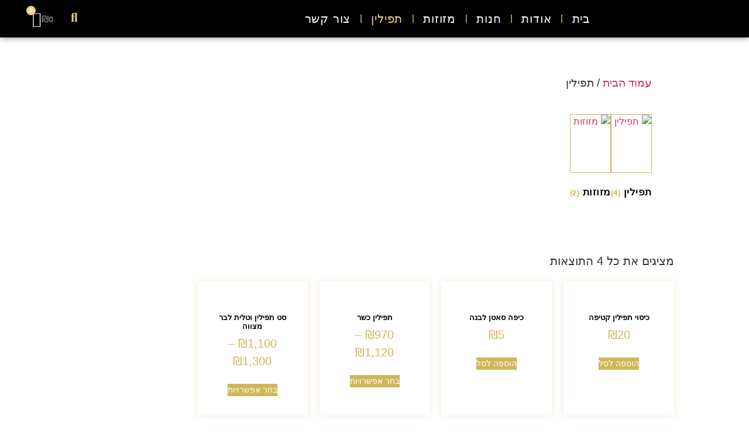

--- FILE ---
content_type: text/html; charset=UTF-8
request_url: https://veata-kadosh.com/product-category/%D7%AA%D7%A4%D7%99%D7%9C%D7%99%D7%9F/
body_size: 29490
content:
<!doctype html>
<html dir="rtl" lang="he-IL">
<head>
	<meta charset="UTF-8">
	<meta name="viewport" content="width=device-width, initial-scale=1">
	<link rel="profile" href="https://gmpg.org/xfn/11">
	<title>תפילין &#8211; ואתה קדוש</title>
<meta name='robots' content='max-image-preview:large' />
	<style>img:is([sizes="auto" i], [sizes^="auto," i]) { contain-intrinsic-size: 3000px 1500px }</style>
	<link rel="prefetch" href="https://veata-kadosh.com/wp-content/plugins/woo-min-max-quantity-step-control-single/assets/js/custom.js">
<link rel="prefetch" href="https://veata-kadosh.com/wp-content/plugins/woo-min-max-quantity-step-control-single/assets/css/wcmmq-front.css">

<!-- Google Tag Manager for WordPress by gtm4wp.com -->
<script data-cfasync="false" data-pagespeed-no-defer>
	var gtm4wp_datalayer_name = "dataLayer";
	var dataLayer = dataLayer || [];
</script>
<!-- End Google Tag Manager for WordPress by gtm4wp.com --><link rel='dns-prefetch' href='//www.googletagmanager.com' />
<link rel='dns-prefetch' href='//cdn.enable.co.il' />
<link rel="alternate" type="application/rss+xml" title="ואתה קדוש &laquo; פיד‏" href="https://veata-kadosh.com/feed/" />
<link rel="alternate" type="application/rss+xml" title="ואתה קדוש &laquo; פיד תגובות‏" href="https://veata-kadosh.com/comments/feed/" />
<link rel="alternate" type="application/rss+xml" title="ואתה קדוש &laquo; פיד קטגוריה תפילין" href="https://veata-kadosh.com/product-category/%d7%aa%d7%a4%d7%99%d7%9c%d7%99%d7%9f/feed/" />
<script>
window._wpemojiSettings = {"baseUrl":"https:\/\/s.w.org\/images\/core\/emoji\/15.0.3\/72x72\/","ext":".png","svgUrl":"https:\/\/s.w.org\/images\/core\/emoji\/15.0.3\/svg\/","svgExt":".svg","source":{"concatemoji":"https:\/\/veata-kadosh.com\/wp-includes\/js\/wp-emoji-release.min.js?ver=6.7.4"}};
/*! This file is auto-generated */
!function(i,n){var o,s,e;function c(e){try{var t={supportTests:e,timestamp:(new Date).valueOf()};sessionStorage.setItem(o,JSON.stringify(t))}catch(e){}}function p(e,t,n){e.clearRect(0,0,e.canvas.width,e.canvas.height),e.fillText(t,0,0);var t=new Uint32Array(e.getImageData(0,0,e.canvas.width,e.canvas.height).data),r=(e.clearRect(0,0,e.canvas.width,e.canvas.height),e.fillText(n,0,0),new Uint32Array(e.getImageData(0,0,e.canvas.width,e.canvas.height).data));return t.every(function(e,t){return e===r[t]})}function u(e,t,n){switch(t){case"flag":return n(e,"\ud83c\udff3\ufe0f\u200d\u26a7\ufe0f","\ud83c\udff3\ufe0f\u200b\u26a7\ufe0f")?!1:!n(e,"\ud83c\uddfa\ud83c\uddf3","\ud83c\uddfa\u200b\ud83c\uddf3")&&!n(e,"\ud83c\udff4\udb40\udc67\udb40\udc62\udb40\udc65\udb40\udc6e\udb40\udc67\udb40\udc7f","\ud83c\udff4\u200b\udb40\udc67\u200b\udb40\udc62\u200b\udb40\udc65\u200b\udb40\udc6e\u200b\udb40\udc67\u200b\udb40\udc7f");case"emoji":return!n(e,"\ud83d\udc26\u200d\u2b1b","\ud83d\udc26\u200b\u2b1b")}return!1}function f(e,t,n){var r="undefined"!=typeof WorkerGlobalScope&&self instanceof WorkerGlobalScope?new OffscreenCanvas(300,150):i.createElement("canvas"),a=r.getContext("2d",{willReadFrequently:!0}),o=(a.textBaseline="top",a.font="600 32px Arial",{});return e.forEach(function(e){o[e]=t(a,e,n)}),o}function t(e){var t=i.createElement("script");t.src=e,t.defer=!0,i.head.appendChild(t)}"undefined"!=typeof Promise&&(o="wpEmojiSettingsSupports",s=["flag","emoji"],n.supports={everything:!0,everythingExceptFlag:!0},e=new Promise(function(e){i.addEventListener("DOMContentLoaded",e,{once:!0})}),new Promise(function(t){var n=function(){try{var e=JSON.parse(sessionStorage.getItem(o));if("object"==typeof e&&"number"==typeof e.timestamp&&(new Date).valueOf()<e.timestamp+604800&&"object"==typeof e.supportTests)return e.supportTests}catch(e){}return null}();if(!n){if("undefined"!=typeof Worker&&"undefined"!=typeof OffscreenCanvas&&"undefined"!=typeof URL&&URL.createObjectURL&&"undefined"!=typeof Blob)try{var e="postMessage("+f.toString()+"("+[JSON.stringify(s),u.toString(),p.toString()].join(",")+"));",r=new Blob([e],{type:"text/javascript"}),a=new Worker(URL.createObjectURL(r),{name:"wpTestEmojiSupports"});return void(a.onmessage=function(e){c(n=e.data),a.terminate(),t(n)})}catch(e){}c(n=f(s,u,p))}t(n)}).then(function(e){for(var t in e)n.supports[t]=e[t],n.supports.everything=n.supports.everything&&n.supports[t],"flag"!==t&&(n.supports.everythingExceptFlag=n.supports.everythingExceptFlag&&n.supports[t]);n.supports.everythingExceptFlag=n.supports.everythingExceptFlag&&!n.supports.flag,n.DOMReady=!1,n.readyCallback=function(){n.DOMReady=!0}}).then(function(){return e}).then(function(){var e;n.supports.everything||(n.readyCallback(),(e=n.source||{}).concatemoji?t(e.concatemoji):e.wpemoji&&e.twemoji&&(t(e.twemoji),t(e.wpemoji)))}))}((window,document),window._wpemojiSettings);
</script>

<style id='wp-emoji-styles-inline-css'>

	img.wp-smiley, img.emoji {
		display: inline !important;
		border: none !important;
		box-shadow: none !important;
		height: 1em !important;
		width: 1em !important;
		margin: 0 0.07em !important;
		vertical-align: -0.1em !important;
		background: none !important;
		padding: 0 !important;
	}
</style>
<link rel='stylesheet' id='wp-block-library-rtl-css' href='https://veata-kadosh.com/wp-includes/css/dist/block-library/style-rtl.min.css?ver=6.7.4' media='all' />
<style id='global-styles-inline-css'>
:root{--wp--preset--aspect-ratio--square: 1;--wp--preset--aspect-ratio--4-3: 4/3;--wp--preset--aspect-ratio--3-4: 3/4;--wp--preset--aspect-ratio--3-2: 3/2;--wp--preset--aspect-ratio--2-3: 2/3;--wp--preset--aspect-ratio--16-9: 16/9;--wp--preset--aspect-ratio--9-16: 9/16;--wp--preset--color--black: #000000;--wp--preset--color--cyan-bluish-gray: #abb8c3;--wp--preset--color--white: #ffffff;--wp--preset--color--pale-pink: #f78da7;--wp--preset--color--vivid-red: #cf2e2e;--wp--preset--color--luminous-vivid-orange: #ff6900;--wp--preset--color--luminous-vivid-amber: #fcb900;--wp--preset--color--light-green-cyan: #7bdcb5;--wp--preset--color--vivid-green-cyan: #00d084;--wp--preset--color--pale-cyan-blue: #8ed1fc;--wp--preset--color--vivid-cyan-blue: #0693e3;--wp--preset--color--vivid-purple: #9b51e0;--wp--preset--gradient--vivid-cyan-blue-to-vivid-purple: linear-gradient(135deg,rgba(6,147,227,1) 0%,rgb(155,81,224) 100%);--wp--preset--gradient--light-green-cyan-to-vivid-green-cyan: linear-gradient(135deg,rgb(122,220,180) 0%,rgb(0,208,130) 100%);--wp--preset--gradient--luminous-vivid-amber-to-luminous-vivid-orange: linear-gradient(135deg,rgba(252,185,0,1) 0%,rgba(255,105,0,1) 100%);--wp--preset--gradient--luminous-vivid-orange-to-vivid-red: linear-gradient(135deg,rgba(255,105,0,1) 0%,rgb(207,46,46) 100%);--wp--preset--gradient--very-light-gray-to-cyan-bluish-gray: linear-gradient(135deg,rgb(238,238,238) 0%,rgb(169,184,195) 100%);--wp--preset--gradient--cool-to-warm-spectrum: linear-gradient(135deg,rgb(74,234,220) 0%,rgb(151,120,209) 20%,rgb(207,42,186) 40%,rgb(238,44,130) 60%,rgb(251,105,98) 80%,rgb(254,248,76) 100%);--wp--preset--gradient--blush-light-purple: linear-gradient(135deg,rgb(255,206,236) 0%,rgb(152,150,240) 100%);--wp--preset--gradient--blush-bordeaux: linear-gradient(135deg,rgb(254,205,165) 0%,rgb(254,45,45) 50%,rgb(107,0,62) 100%);--wp--preset--gradient--luminous-dusk: linear-gradient(135deg,rgb(255,203,112) 0%,rgb(199,81,192) 50%,rgb(65,88,208) 100%);--wp--preset--gradient--pale-ocean: linear-gradient(135deg,rgb(255,245,203) 0%,rgb(182,227,212) 50%,rgb(51,167,181) 100%);--wp--preset--gradient--electric-grass: linear-gradient(135deg,rgb(202,248,128) 0%,rgb(113,206,126) 100%);--wp--preset--gradient--midnight: linear-gradient(135deg,rgb(2,3,129) 0%,rgb(40,116,252) 100%);--wp--preset--font-size--small: 13px;--wp--preset--font-size--medium: 20px;--wp--preset--font-size--large: 36px;--wp--preset--font-size--x-large: 42px;--wp--preset--font-family--inter: "Inter", sans-serif;--wp--preset--font-family--cardo: Cardo;--wp--preset--spacing--20: 0.44rem;--wp--preset--spacing--30: 0.67rem;--wp--preset--spacing--40: 1rem;--wp--preset--spacing--50: 1.5rem;--wp--preset--spacing--60: 2.25rem;--wp--preset--spacing--70: 3.38rem;--wp--preset--spacing--80: 5.06rem;--wp--preset--shadow--natural: 6px 6px 9px rgba(0, 0, 0, 0.2);--wp--preset--shadow--deep: 12px 12px 50px rgba(0, 0, 0, 0.4);--wp--preset--shadow--sharp: 6px 6px 0px rgba(0, 0, 0, 0.2);--wp--preset--shadow--outlined: 6px 6px 0px -3px rgba(255, 255, 255, 1), 6px 6px rgba(0, 0, 0, 1);--wp--preset--shadow--crisp: 6px 6px 0px rgba(0, 0, 0, 1);}:root { --wp--style--global--content-size: 800px;--wp--style--global--wide-size: 1200px; }:where(body) { margin: 0; }.wp-site-blocks > .alignleft { float: left; margin-right: 2em; }.wp-site-blocks > .alignright { float: right; margin-left: 2em; }.wp-site-blocks > .aligncenter { justify-content: center; margin-left: auto; margin-right: auto; }:where(.wp-site-blocks) > * { margin-block-start: 24px; margin-block-end: 0; }:where(.wp-site-blocks) > :first-child { margin-block-start: 0; }:where(.wp-site-blocks) > :last-child { margin-block-end: 0; }:root { --wp--style--block-gap: 24px; }:root :where(.is-layout-flow) > :first-child{margin-block-start: 0;}:root :where(.is-layout-flow) > :last-child{margin-block-end: 0;}:root :where(.is-layout-flow) > *{margin-block-start: 24px;margin-block-end: 0;}:root :where(.is-layout-constrained) > :first-child{margin-block-start: 0;}:root :where(.is-layout-constrained) > :last-child{margin-block-end: 0;}:root :where(.is-layout-constrained) > *{margin-block-start: 24px;margin-block-end: 0;}:root :where(.is-layout-flex){gap: 24px;}:root :where(.is-layout-grid){gap: 24px;}.is-layout-flow > .alignleft{float: left;margin-inline-start: 0;margin-inline-end: 2em;}.is-layout-flow > .alignright{float: right;margin-inline-start: 2em;margin-inline-end: 0;}.is-layout-flow > .aligncenter{margin-left: auto !important;margin-right: auto !important;}.is-layout-constrained > .alignleft{float: left;margin-inline-start: 0;margin-inline-end: 2em;}.is-layout-constrained > .alignright{float: right;margin-inline-start: 2em;margin-inline-end: 0;}.is-layout-constrained > .aligncenter{margin-left: auto !important;margin-right: auto !important;}.is-layout-constrained > :where(:not(.alignleft):not(.alignright):not(.alignfull)){max-width: var(--wp--style--global--content-size);margin-left: auto !important;margin-right: auto !important;}.is-layout-constrained > .alignwide{max-width: var(--wp--style--global--wide-size);}body .is-layout-flex{display: flex;}.is-layout-flex{flex-wrap: wrap;align-items: center;}.is-layout-flex > :is(*, div){margin: 0;}body .is-layout-grid{display: grid;}.is-layout-grid > :is(*, div){margin: 0;}body{padding-top: 0px;padding-right: 0px;padding-bottom: 0px;padding-left: 0px;}a:where(:not(.wp-element-button)){text-decoration: underline;}:root :where(.wp-element-button, .wp-block-button__link){background-color: #32373c;border-width: 0;color: #fff;font-family: inherit;font-size: inherit;line-height: inherit;padding: calc(0.667em + 2px) calc(1.333em + 2px);text-decoration: none;}.has-black-color{color: var(--wp--preset--color--black) !important;}.has-cyan-bluish-gray-color{color: var(--wp--preset--color--cyan-bluish-gray) !important;}.has-white-color{color: var(--wp--preset--color--white) !important;}.has-pale-pink-color{color: var(--wp--preset--color--pale-pink) !important;}.has-vivid-red-color{color: var(--wp--preset--color--vivid-red) !important;}.has-luminous-vivid-orange-color{color: var(--wp--preset--color--luminous-vivid-orange) !important;}.has-luminous-vivid-amber-color{color: var(--wp--preset--color--luminous-vivid-amber) !important;}.has-light-green-cyan-color{color: var(--wp--preset--color--light-green-cyan) !important;}.has-vivid-green-cyan-color{color: var(--wp--preset--color--vivid-green-cyan) !important;}.has-pale-cyan-blue-color{color: var(--wp--preset--color--pale-cyan-blue) !important;}.has-vivid-cyan-blue-color{color: var(--wp--preset--color--vivid-cyan-blue) !important;}.has-vivid-purple-color{color: var(--wp--preset--color--vivid-purple) !important;}.has-black-background-color{background-color: var(--wp--preset--color--black) !important;}.has-cyan-bluish-gray-background-color{background-color: var(--wp--preset--color--cyan-bluish-gray) !important;}.has-white-background-color{background-color: var(--wp--preset--color--white) !important;}.has-pale-pink-background-color{background-color: var(--wp--preset--color--pale-pink) !important;}.has-vivid-red-background-color{background-color: var(--wp--preset--color--vivid-red) !important;}.has-luminous-vivid-orange-background-color{background-color: var(--wp--preset--color--luminous-vivid-orange) !important;}.has-luminous-vivid-amber-background-color{background-color: var(--wp--preset--color--luminous-vivid-amber) !important;}.has-light-green-cyan-background-color{background-color: var(--wp--preset--color--light-green-cyan) !important;}.has-vivid-green-cyan-background-color{background-color: var(--wp--preset--color--vivid-green-cyan) !important;}.has-pale-cyan-blue-background-color{background-color: var(--wp--preset--color--pale-cyan-blue) !important;}.has-vivid-cyan-blue-background-color{background-color: var(--wp--preset--color--vivid-cyan-blue) !important;}.has-vivid-purple-background-color{background-color: var(--wp--preset--color--vivid-purple) !important;}.has-black-border-color{border-color: var(--wp--preset--color--black) !important;}.has-cyan-bluish-gray-border-color{border-color: var(--wp--preset--color--cyan-bluish-gray) !important;}.has-white-border-color{border-color: var(--wp--preset--color--white) !important;}.has-pale-pink-border-color{border-color: var(--wp--preset--color--pale-pink) !important;}.has-vivid-red-border-color{border-color: var(--wp--preset--color--vivid-red) !important;}.has-luminous-vivid-orange-border-color{border-color: var(--wp--preset--color--luminous-vivid-orange) !important;}.has-luminous-vivid-amber-border-color{border-color: var(--wp--preset--color--luminous-vivid-amber) !important;}.has-light-green-cyan-border-color{border-color: var(--wp--preset--color--light-green-cyan) !important;}.has-vivid-green-cyan-border-color{border-color: var(--wp--preset--color--vivid-green-cyan) !important;}.has-pale-cyan-blue-border-color{border-color: var(--wp--preset--color--pale-cyan-blue) !important;}.has-vivid-cyan-blue-border-color{border-color: var(--wp--preset--color--vivid-cyan-blue) !important;}.has-vivid-purple-border-color{border-color: var(--wp--preset--color--vivid-purple) !important;}.has-vivid-cyan-blue-to-vivid-purple-gradient-background{background: var(--wp--preset--gradient--vivid-cyan-blue-to-vivid-purple) !important;}.has-light-green-cyan-to-vivid-green-cyan-gradient-background{background: var(--wp--preset--gradient--light-green-cyan-to-vivid-green-cyan) !important;}.has-luminous-vivid-amber-to-luminous-vivid-orange-gradient-background{background: var(--wp--preset--gradient--luminous-vivid-amber-to-luminous-vivid-orange) !important;}.has-luminous-vivid-orange-to-vivid-red-gradient-background{background: var(--wp--preset--gradient--luminous-vivid-orange-to-vivid-red) !important;}.has-very-light-gray-to-cyan-bluish-gray-gradient-background{background: var(--wp--preset--gradient--very-light-gray-to-cyan-bluish-gray) !important;}.has-cool-to-warm-spectrum-gradient-background{background: var(--wp--preset--gradient--cool-to-warm-spectrum) !important;}.has-blush-light-purple-gradient-background{background: var(--wp--preset--gradient--blush-light-purple) !important;}.has-blush-bordeaux-gradient-background{background: var(--wp--preset--gradient--blush-bordeaux) !important;}.has-luminous-dusk-gradient-background{background: var(--wp--preset--gradient--luminous-dusk) !important;}.has-pale-ocean-gradient-background{background: var(--wp--preset--gradient--pale-ocean) !important;}.has-electric-grass-gradient-background{background: var(--wp--preset--gradient--electric-grass) !important;}.has-midnight-gradient-background{background: var(--wp--preset--gradient--midnight) !important;}.has-small-font-size{font-size: var(--wp--preset--font-size--small) !important;}.has-medium-font-size{font-size: var(--wp--preset--font-size--medium) !important;}.has-large-font-size{font-size: var(--wp--preset--font-size--large) !important;}.has-x-large-font-size{font-size: var(--wp--preset--font-size--x-large) !important;}.has-inter-font-family{font-family: var(--wp--preset--font-family--inter) !important;}.has-cardo-font-family{font-family: var(--wp--preset--font-family--cardo) !important;}
:root :where(.wp-block-pullquote){font-size: 1.5em;line-height: 1.6;}
</style>
<link rel='stylesheet' id='woocommerce-layout-rtl-css' href='https://veata-kadosh.com/wp-content/plugins/woocommerce/assets/css/woocommerce-layout-rtl.css?ver=9.7.2' media='all' />
<link rel='stylesheet' id='woocommerce-smallscreen-rtl-css' href='https://veata-kadosh.com/wp-content/plugins/woocommerce/assets/css/woocommerce-smallscreen-rtl.css?ver=9.7.2' media='only screen and (max-width: 768px)' />
<link rel='stylesheet' id='woocommerce-general-rtl-css' href='https://veata-kadosh.com/wp-content/plugins/woocommerce/assets/css/woocommerce-rtl.css?ver=9.7.2' media='all' />
<style id='woocommerce-inline-inline-css'>
.woocommerce form .form-row .required { visibility: visible; }
</style>
<link rel='stylesheet' id='aws-style-css' href='https://veata-kadosh.com/wp-content/plugins/advanced-woo-search/assets/css/common.min.css?ver=3.29' media='all' />
<link rel='stylesheet' id='aws-style-rtl-css' href='https://veata-kadosh.com/wp-content/plugins/advanced-woo-search/assets/css/common-rtl.min.css?ver=3.29' media='all' />
<link rel='stylesheet' id='alertifycss-css' href='https://veata-kadosh.com/wp-content/plugins/payplus-payment-gateway/assets/css/alertify.min.css?ver=1.14.0' media='all' />
<link rel='stylesheet' id='brands-styles-css' href='https://veata-kadosh.com/wp-content/plugins/woocommerce/assets/css/brands.css?ver=9.7.2' media='all' />
<link rel='stylesheet' id='hello-elementor-css' href='https://veata-kadosh.com/wp-content/themes/hello-elementor/style.min.css?ver=3.3.0' media='all' />
<link rel='stylesheet' id='hello-elementor-theme-style-css' href='https://veata-kadosh.com/wp-content/themes/hello-elementor/theme.min.css?ver=3.3.0' media='all' />
<link rel='stylesheet' id='hello-elementor-header-footer-css' href='https://veata-kadosh.com/wp-content/themes/hello-elementor/header-footer.min.css?ver=3.3.0' media='all' />
<link rel='stylesheet' id='elementor-frontend-css' href='https://veata-kadosh.com/wp-content/plugins/elementor/assets/css/frontend-rtl.min.css?ver=3.28.1' media='all' />
<link rel='stylesheet' id='elementor-post-8-css' href='https://veata-kadosh.com/wp-content/uploads/elementor/css/post-8.css?ver=1764785346' media='all' />
<link rel='stylesheet' id='jet-woo-builder-css' href='https://veata-kadosh.com/wp-content/plugins/jet-woo-builder/assets/css/frontend.css?ver=2.0.4' media='all' />
<style id='jet-woo-builder-inline-css'>
@font-face {
				font-family: "WooCommerce";
				src: url("https://veata-kadosh.com/wp-content/plugins/woocommerce/assets/fonts/WooCommerce.eot");
				src: url("https://veata-kadosh.com/wp-content/plugins/woocommerce/assets/fonts/WooCommerce.eot?#iefix") format("embedded-opentype"),
					url("https://veata-kadosh.com/wp-content/plugins/woocommerce/assets/fonts/WooCommerce.woff") format("woff"),
					url("https://veata-kadosh.com/wp-content/plugins/woocommerce/assets/fonts/WooCommerce.ttf") format("truetype"),
					url("https://veata-kadosh.com/wp-content/plugins/woocommerce/assets/fonts/WooCommerce.svg#WooCommerce") format("svg");
				font-weight: normal;
				font-style: normal;
			}
</style>
<link rel='stylesheet' id='jet-woo-builder-frontend-css' href='https://veata-kadosh.com/wp-content/plugins/jet-woo-builder/assets/css/lib/jetwoobuilder-frontend-font/css/jetwoobuilder-frontend-font.css?ver=2.0.4' media='all' />
<link rel='stylesheet' id='widget-nav-menu-css' href='https://veata-kadosh.com/wp-content/plugins/elementor-pro/assets/css/widget-nav-menu-rtl.min.css?ver=3.25.1' media='all' />
<link rel='stylesheet' id='widget-image-css' href='https://veata-kadosh.com/wp-content/plugins/elementor/assets/css/widget-image-rtl.min.css?ver=3.28.1' media='all' />
<link rel='stylesheet' id='widget-woocommerce-menu-cart-css' href='https://veata-kadosh.com/wp-content/plugins/elementor-pro/assets/css/widget-woocommerce-menu-cart-rtl.min.css?ver=3.25.1' media='all' />
<link rel='stylesheet' id='e-animation-grow-css' href='https://veata-kadosh.com/wp-content/plugins/elementor/assets/lib/animations/styles/e-animation-grow.min.css?ver=3.28.1' media='all' />
<link rel='stylesheet' id='widget-heading-css' href='https://veata-kadosh.com/wp-content/plugins/elementor/assets/css/widget-heading-rtl.min.css?ver=3.28.1' media='all' />
<link rel='stylesheet' id='widget-spacer-css' href='https://veata-kadosh.com/wp-content/plugins/elementor/assets/css/widget-spacer-rtl.min.css?ver=3.28.1' media='all' />
<link rel='stylesheet' id='widget-woocommerce-products-css' href='https://veata-kadosh.com/wp-content/plugins/elementor-pro/assets/css/widget-woocommerce-products-rtl.min.css?ver=3.25.1' media='all' />
<link rel='stylesheet' id='widget-woocommerce-categories-css' href='https://veata-kadosh.com/wp-content/plugins/elementor-pro/assets/css/widget-woocommerce-categories-rtl.min.css?ver=3.25.1' media='all' />
<link rel='stylesheet' id='elementor-icons-css' href='https://veata-kadosh.com/wp-content/plugins/elementor/assets/lib/eicons/css/elementor-icons.min.css?ver=5.36.0' media='all' />
<link rel='stylesheet' id='elementor-post-36-css' href='https://veata-kadosh.com/wp-content/uploads/elementor/css/post-36.css?ver=1764785346' media='all' />
<link rel='stylesheet' id='elementor-post-64-css' href='https://veata-kadosh.com/wp-content/uploads/elementor/css/post-64.css?ver=1764785346' media='all' />
<link rel='stylesheet' id='elementor-post-376-css' href='https://veata-kadosh.com/wp-content/uploads/elementor/css/post-376.css?ver=1764822135' media='all' />
<link rel='stylesheet' id='wcpa-frontend-css' href='https://veata-kadosh.com/wp-content/plugins/woo-custom-product-addons-pro/assets/css/style_1.css?ver=5.1.0' media='all' />
<link rel='stylesheet' id='wcmmq-front-style-css' href='https://veata-kadosh.com/wp-content/plugins/woo-min-max-quantity-step-control-single/assets/css/wcmmq-front.css?ver=7.0.3.2.1764161774' media='all' />
<link rel='stylesheet' id='elementor-gf-local-roboto-css' href='http://veata-kadosh.com/wp-content/uploads/elementor/google-fonts/css/roboto.css?ver=1742839301' media='all' />
<link rel='stylesheet' id='elementor-gf-local-robotoslab-css' href='http://veata-kadosh.com/wp-content/uploads/elementor/google-fonts/css/robotoslab.css?ver=1742839317' media='all' />
<link rel='stylesheet' id='elementor-gf-local-karantina-css' href='http://veata-kadosh.com/wp-content/uploads/elementor/google-fonts/css/karantina.css?ver=1742839320' media='all' />
<link rel='stylesheet' id='elementor-icons-shared-0-css' href='https://veata-kadosh.com/wp-content/plugins/elementor/assets/lib/font-awesome/css/fontawesome.min.css?ver=5.15.3' media='all' />
<link rel='stylesheet' id='elementor-icons-fa-solid-css' href='https://veata-kadosh.com/wp-content/plugins/elementor/assets/lib/font-awesome/css/solid.min.css?ver=5.15.3' media='all' />
<link rel='stylesheet' id='elementor-icons-fa-brands-css' href='https://veata-kadosh.com/wp-content/plugins/elementor/assets/lib/font-awesome/css/brands.min.css?ver=5.15.3' media='all' />
<script id="woocommerce-google-analytics-integration-gtag-js-after">
/* Google Analytics for WooCommerce (gtag.js) */
					window.dataLayer = window.dataLayer || [];
					function gtag(){dataLayer.push(arguments);}
					// Set up default consent state.
					for ( const mode of [{"analytics_storage":"denied","ad_storage":"denied","ad_user_data":"denied","ad_personalization":"denied","region":["AT","BE","BG","HR","CY","CZ","DK","EE","FI","FR","DE","GR","HU","IS","IE","IT","LV","LI","LT","LU","MT","NL","NO","PL","PT","RO","SK","SI","ES","SE","GB","CH"]}] || [] ) {
						gtag( "consent", "default", { "wait_for_update": 500, ...mode } );
					}
					gtag("js", new Date());
					gtag("set", "developer_id.dOGY3NW", true);
					gtag("config", "G-Q56GH7M1C6", {"track_404":true,"allow_google_signals":true,"logged_in":false,"linker":{"domains":[],"allow_incoming":false},"custom_map":{"dimension1":"logged_in"}});
</script>
<script src="https://veata-kadosh.com/wp-includes/js/jquery/jquery.min.js?ver=3.7.1" id="jquery-core-js"></script>
<script src="https://veata-kadosh.com/wp-includes/js/jquery/jquery-migrate.min.js?ver=3.4.1" id="jquery-migrate-js"></script>
<script src="https://veata-kadosh.com/wp-content/plugins/woocommerce/assets/js/jquery-blockui/jquery.blockUI.min.js?ver=2.7.0-wc.9.7.2" id="jquery-blockui-js" defer data-wp-strategy="defer"></script>
<script id="wc-add-to-cart-js-extra">
var wc_add_to_cart_params = {"ajax_url":"\/wp-admin\/admin-ajax.php","wc_ajax_url":"\/?wc-ajax=%%endpoint%%","i18n_view_cart":"\u05de\u05e2\u05d1\u05e8 \u05dc\u05e1\u05dc \u05d4\u05e7\u05e0\u05d9\u05d5\u05ea","cart_url":"https:\/\/veata-kadosh.com\/cart\/","is_cart":"","cart_redirect_after_add":"no"};
</script>
<script src="https://veata-kadosh.com/wp-content/plugins/woocommerce/assets/js/frontend/add-to-cart.min.js?ver=9.7.2" id="wc-add-to-cart-js" defer data-wp-strategy="defer"></script>
<script src="https://veata-kadosh.com/wp-content/plugins/woocommerce/assets/js/js-cookie/js.cookie.min.js?ver=2.1.4-wc.9.7.2" id="js-cookie-js" defer data-wp-strategy="defer"></script>
<script id="woocommerce-js-extra">
var woocommerce_params = {"ajax_url":"\/wp-admin\/admin-ajax.php","wc_ajax_url":"\/?wc-ajax=%%endpoint%%","i18n_password_show":"\u05dc\u05d4\u05e6\u05d9\u05d2 \u05e1\u05d9\u05e1\u05de\u05d4","i18n_password_hide":"\u05dc\u05d4\u05e1\u05ea\u05d9\u05e8 \u05e1\u05d9\u05e1\u05de\u05d4"};
</script>
<script src="https://veata-kadosh.com/wp-content/plugins/woocommerce/assets/js/frontend/woocommerce.min.js?ver=9.7.2" id="woocommerce-js" defer data-wp-strategy="defer"></script>
<script id="wab-main-script-js-extra">
var wabSettings = {"startHour":"8","endHour":"22","limitHours":"0","hideButtonType":null,"button_location":"left","button_type":"wab-side-rectangle","dragEnabled":"0","plugins_url":"https:\/\/veata-kadosh.com\/wp-content\/plugins"};
</script>
<script src="https://veata-kadosh.com/wp-content/plugins/add-whatsapp-button/includes/../js/wab.js?ver=6.7.4" id="wab-main-script-js"></script>
<script src="https://veata-kadosh.com/wp-content/plugins/add-whatsapp-button/includes/../js/lib/jquery-ui.drag.min.js?ver=6.7.4" id="jquery_draggable-js"></script>
<script src="https://veata-kadosh.com/wp-content/plugins/add-whatsapp-button/includes/../js/lib/jquery.ui.touch-punch.min.js?ver=6.7.4" id="jquery_touch_punch-js"></script>
<link rel="https://api.w.org/" href="https://veata-kadosh.com/wp-json/" /><link rel="alternate" title="JSON" type="application/json" href="https://veata-kadosh.com/wp-json/wp/v2/product_cat/23" /><link rel="EditURI" type="application/rsd+xml" title="RSD" href="https://veata-kadosh.com/xmlrpc.php?rsd" />
<meta name="generator" content="WordPress 6.7.4" />
<meta name="generator" content="WooCommerce 9.7.2" />
<style type="text/css">
span.wcmmq_prefix {
    float: left;
    padding: 10px;
    margin: 0;
}
</style>

<!-- Google Tag Manager for WordPress by gtm4wp.com -->
<!-- GTM Container placement set to automatic -->
<script data-cfasync="false" data-pagespeed-no-defer type="text/javascript">
	var dataLayer_content = {"pagePostType":"product","pagePostType2":"tax-product","pageCategory":[]};
	dataLayer.push( dataLayer_content );
</script>
<script data-cfasync="false">
(function(w,d,s,l,i){w[l]=w[l]||[];w[l].push({'gtm.start':
new Date().getTime(),event:'gtm.js'});var f=d.getElementsByTagName(s)[0],
j=d.createElement(s),dl=l!='dataLayer'?'&l='+l:'';j.async=true;j.src=
'//www.googletagmanager.com/gtm.js?id='+i+dl;f.parentNode.insertBefore(j,f);
})(window,document,'script','dataLayer','GTM-NDC8SWZJ');
</script>
<!-- End Google Tag Manager for WordPress by gtm4wp.com -->	<noscript><style>.woocommerce-product-gallery{ opacity: 1 !important; }</style></noscript>
			<style type="text/css">
			
			img.wab-chevron {
				height: 12px;
			}

			img.wab-chevron.wab-right {
				margin-left: 1px;
			}

			img.wab-chevron.wab-left {
				margin-right: 2px;
			}

			/**
			 * Side Rectangle
			 */ 
			.wab-side-rectangle.wab-pull-right {
				right: 0;
				left: initial !important;
				-webkit-transition: All 0.5s ease;
				-moz-transition: All 0.5s ease;
				-o-transition: All 0.5s ease;
				-ms-transition: All 0.5s ease;
				transition: All 0.5s ease;
			}

			.wab-side-rectangle.wab-pull-left {
				left: 0;
				right: initial !important;
				-webkit-transition: All 0.5s ease;
				-moz-transition: All 0.5s ease;
				-o-transition: All 0.5s ease;
				-ms-transition: All 0.5s ease;
				transition: All 0.5s ease;
			}

			.wab-side-rectangle.wab-cont {
				position: fixed;
				bottom: 10%;
				z-index: 99997;
				-webkit-transition: All 0.5s ease;
				-moz-transition: All 0.5s ease;
				-o-transition: All 0.5s ease;
				-ms-transition: All 0.5s ease;
				transition: All 0.5s ease;
			}
			
			.wab-side-rectangle.wab-cont .wab-pull-right {
				-webkit-transition: All 0.5s ease;
				-moz-transition: All 0.5s ease;
				-o-transition: All 0.5s ease;
				-ms-transition: All 0.5s ease;
				transition: All 0.5s ease;
			}

			.wab-side-rectangle #whatsAppButton {
				display: block;
				position: relative;
				direction: rtl;
				z-index: 9999;
				cursor: pointer;
				min-width: 50px;
				max-width: 236px;
				color: #ffffff;
				text-align: center;
				text-decoration: none;
				padding: 10px 14px;
				margin: 0 auto 0 auto;
				background: #20B038;
				-webkit-transition: All 0.5s ease;
				-moz-transition: All 0.5s ease;
				-o-transition: All 0.5s ease;
				-ms-transition: All 0.5s ease;
				transition: All 0.5s ease;
			}
			
			.wab-side-rectangle #whatsAppButton:after {
				margin-left: 5px;
				margin-right: 5px;
				/* content: url(/wp-content/themes/html5blanknew/img/whatsapp-logo2.svg); */
				max-width: 20px;
				max-height: 20px;
				fill: currentColor;
			}

			.wab-side-rectangle #whatsAppButton svg path {
				fill: #fff;
			}

			.wab-side-rectangle #wab_close {
				display: none;
				align-items: center;
    			justify-content: center;
				position: absolute;
				top: -10px;
				left: -9px;
				z-index: 999999;
				background-color: #fff;
				font-weight: bold;
				font-size: 14px;
				border: 2px solid;
				border-radius: 12px;
				height: 20px;
				width: 20px;
				line-height: 1.2;
				text-align: center;
				cursor: pointer;
			}

			.wab-x {
				position: absolute;
    			top: 1px;
		    	font-size: 15px;
			}
			
			#wab_cont.wab-side-rectangle.wab-hidden {
				-webkit-transition: All 0.5s ease;
				-moz-transition: All 0.5s ease;
				-o-transition: All 0.5s ease;
				-ms-transition: All 0.5s ease;
				transition: All 0.5s ease;
			}

			/**
			 * Bottom Rectangle
			 */
			.wab-bottom-rectangle.wab-cont {
				position: fixed;
				bottom: 0;
				z-index: 99999;
				width: 100%;
				-webkit-transition: All 0.5s ease;
				-moz-transition: All 0.5s ease;
				-o-transition: All 0.5s ease;
				-ms-transition: All 0.5s ease;
				transition: All 0.5s ease;
			}
		
			.wab-bottom-rectangle #whatsAppButton {
				display: block;
				/* position: relative; */
				position: absolute;
				bottom: 0;
				width: 100%;
				direction: rtl;
				z-index: 9999;
				cursor: pointer;
				color: #ffffff;
				text-align: center;
				text-decoration: none;
				padding: 10px;
				margin: 0 auto 0 auto;
				background: #20B038;
				-webkit-transition: All 0.5s ease;
				-moz-transition: All 0.5s ease;
				-o-transition: All 0.5s ease;
				-ms-transition: All 0.5s ease;
				transition: All 0.5s ease;
			}

			.wab-bottom-rectangle #wab_close {
				display: none;
				align-items: center;
    			justify-content: center;
				position: absolute;
				bottom: 38px;
				left: 10px;
				z-index: 999999;
				background-color: #fff;
				font-weight: bold;
				font-size: 14px;
				border: 2px solid;
				border-radius: 10px;
				height: 20px;
				width: 20px;
				line-height: 1.2;
				text-align: center;
				cursor: pointer;
			}
			
			.wab-bottom-rectangle img.wab-chevron.wab-down {
				max-width: 64%;
				position: absolute;
				top: 20%;
				left: 18%;
				-webkit-transition: All 0.5s ease;
				-moz-transition: All 0.5s ease;
				-o-transition: All 0.5s ease;
				-ms-transition: All 0.5s ease;
				transition: All 0.5s ease;
			}
			
			.wab-bottom-rectangle img.wab-chevron.wab-up {
				max-width: 64%;
				position: absolute;
				top: 12%;
				left: 18%;
				-webkit-transition: All 0.5s ease;
				-moz-transition: All 0.5s ease;
				-o-transition: All 0.5s ease;
				-ms-transition: All 0.5s ease;
				transition: All 0.5s ease;
			}
			
			#wab_cont.wab-bottom-rectangle.wab-hidden {
				/* bottom: -36px; */
				-webkit-transition: All 0.5s ease;
				-moz-transition: All 0.5s ease;
				-o-transition: All 0.5s ease;
				-ms-transition: All 0.5s ease;
				transition: All 0.5s ease;
			}
			
			/* Icon */
			
			.wab-icon-styled.wab-cont, .wab-icon-plain.wab-cont {
				position: fixed;
				right: 10px;
				bottom: 10%;
				z-index: 99999;
				-webkit-transition: All 0.5s ease;
				-moz-transition: All 0.5s ease;
				-o-transition: All 0.5s ease;
				-ms-transition: All 0.5s ease;
				transition: All 0.5s ease;
			}

			.wab-icon-styled #whatsAppButton, .wab-icon-plain #whatsAppButton {
				display: block;
				width: 80px;
				height: 80px;
				background-position: center center;
				background-size: cover;
				background-image: url(https://veata-kadosh.com/wp-content/plugins/add-whatsapp-button/includes/style-templates/../../img/wa-icon-original.png);
				-webkit-transition: All 0.5s ease;
				-moz-transition: All 0.5s ease;
				-o-transition: All 0.5s ease;
				-ms-transition: All 0.5s ease;
				transition: All 0.5s ease;
			}

			.wab-icon-styled.wab-cont.wab-pull-left, .wab-icon-plain.wab-cont.wab-pull-left {
				left: 10px;
			}

			.wab-icon-styled.wab-cont.wab-pull-right, .wab-icon-plain.wab-cont.wab-pull-right {
				right: 10px;
			}

			.wab-icon-styled #wab_close, .wab-icon-plain #wab_close {
				display: none;
				align-items: center;
    			justify-content: center;
				position: absolute;
				top: -2px;
				left: -5px;
				z-index: 999999;
				background-color: #fff;
				font-weight: bold;
				font-size: 14px;
				border: 2px solid;
				border-radius: 10px;
				height: 20px;
				width: 20px;
				line-height: 1.2;
				text-align: center;
				cursor: pointer;
			}
			
			#wab_cont.wab-icon-styled.wab-hidden, #wab_cont.wab-icon-plain.wab-hidden {
				right: -64px;
				-webkit-transition: All 0.5s ease;
				-moz-transition: All 0.5s ease;
				-o-transition: All 0.5s ease;
				-ms-transition: All 0.5s ease;
				transition: All 0.5s ease;
			}

			.awb-displaynone {
				display: none;
			}

			/* Draggable */
			#wab_drag {
				position: absolute;
				z-index: 99998;
				background-color: #20B038;
				display: flex;
				align-items: center;
				justify-content: center;
				cursor: grab;
			}

			.wab-side-rectangle #wab_drag {
				top: 38px;
				padding: 5px;
			}

			.wab-icon-plain #wab_drag {
				top: 68px;
				right: -7px;
				padding: 9px 5px;
				border: 3px solid white;
				border-radius: 50%;
			}

			.wab-side-rectangle #wab_drag img {
				height: 6px;
			}

			.wab-icon-plain #wab_drag img {
				height: 4px;
			}
		</style>

		<meta name="generator" content="Elementor 3.28.1; features: additional_custom_breakpoints, e_local_google_fonts; settings: css_print_method-external, google_font-enabled, font_display-swap">
			<style>
				.e-con.e-parent:nth-of-type(n+4):not(.e-lazyloaded):not(.e-no-lazyload),
				.e-con.e-parent:nth-of-type(n+4):not(.e-lazyloaded):not(.e-no-lazyload) * {
					background-image: none !important;
				}
				@media screen and (max-height: 1024px) {
					.e-con.e-parent:nth-of-type(n+3):not(.e-lazyloaded):not(.e-no-lazyload),
					.e-con.e-parent:nth-of-type(n+3):not(.e-lazyloaded):not(.e-no-lazyload) * {
						background-image: none !important;
					}
				}
				@media screen and (max-height: 640px) {
					.e-con.e-parent:nth-of-type(n+2):not(.e-lazyloaded):not(.e-no-lazyload),
					.e-con.e-parent:nth-of-type(n+2):not(.e-lazyloaded):not(.e-no-lazyload) * {
						background-image: none !important;
					}
				}
			</style>
			<style>:root{  --wcpasectiontitlesize:14px;   --wcpalabelsize:14px;   --wcpadescsize:13px;   --wcpaerrorsize:13px;   --wcpalabelweight:normal;   --wcpadescweight:normal;   --wcpaborderwidth:1px;   --wcpaborderradius:6px;   --wcpainputheight:45px;   --wcpachecklabelsize:14px;   --wcpacheckborderwidth:1px;   --wcpacheckwidth:20px;   --wcpacheckheight:20px;   --wcpacheckborderradius:4px;   --wcpacheckbuttonradius:5px;   --wcpacheckbuttonborder:2px;   --wcpaqtywidth:100px;   --wcpaqtyheight:45px;   --wcpaqtyradius:6px; }:root{  --wcpasectiontitlecolor:#4A4A4A;   --wcpasectiontitlebg:rgba(238,238,238,0.28);   --wcpalinecolor:#Bebebe;   --wcpabuttoncolor:#3340d3;   --wcpalabelcolor:#424242;   --wcpadesccolor:#797979;   --wcpabordercolor:#c6d0e9;   --wcpabordercolorfocus:#3561f3;   --wcpainputbgcolor:#FFFFFF;   --wcpainputcolor:#5d5d5d;   --wcpachecklabelcolor:#4a4a4a;   --wcpacheckbgcolor:#3340d3;   --wcpacheckbordercolor:#B9CBE3;   --wcpachecktickcolor:#ffffff;   --wcparadiobgcolor:#3340d3;   --wcparadiobordercolor:#B9CBE3;   --wcparadioselbordercolor:#3340d3;   --wcpabuttontextcolor:#ffffff;   --wcpaerrorcolor:#F55050;   --wcpacheckbuttoncolor:#CAE2F9;   --wcpacheckbuttonbordercolor:#EEEEEE;   --wcpacheckbuttonselectioncolor:#CECECE;   --wcpaimageselectionoutline:#3340d3;   --wcpaimagetickbg:#2649FF;   --wcpaimagetickcolor:#FFFFFF;   --wcpaimagetickborder:#FFFFFF;   --wcpaimagemagnifierbg:#2649FF;   --wcpaimagemagnifiercolor:#ffffff;   --wcpaimagemagnifierborder:#FFFFFF;   --wcpaimageselectionshadow:rgba(0,0,0,0.25);   --wcpachecktogglebg:#CAE2F9;   --wcpachecktogglecirclecolor:#FFFFFF;   --wcpachecktogglebgactive:#BADA55;   --wcpaqtybuttoncolor:#EEEEEE;   --wcpaqtybuttonhovercolor:#DDDDDD;   --wcpaqtybuttontextcolor:#424242; }:root{  --wcpaleftlabelwidth:120px; }</style><style class='wp-fonts-local'>
@font-face{font-family:Inter;font-style:normal;font-weight:300 900;font-display:fallback;src:url('https://veata-kadosh.com/wp-content/plugins/woocommerce/assets/fonts/Inter-VariableFont_slnt,wght.woff2') format('woff2');font-stretch:normal;}
@font-face{font-family:Cardo;font-style:normal;font-weight:400;font-display:fallback;src:url('https://veata-kadosh.com/wp-content/plugins/woocommerce/assets/fonts/cardo_normal_400.woff2') format('woff2');}
</style>
<link rel="icon" href="https://veata-kadosh.com/wp-content/uploads/2022/11/cropped-Gold-and-Black-Minimalist-Monogram-Personal-Logo-1-32x32.png" sizes="32x32" />
<link rel="icon" href="https://veata-kadosh.com/wp-content/uploads/2022/11/cropped-Gold-and-Black-Minimalist-Monogram-Personal-Logo-1-192x192.png" sizes="192x192" />
<link rel="apple-touch-icon" href="https://veata-kadosh.com/wp-content/uploads/2022/11/cropped-Gold-and-Black-Minimalist-Monogram-Personal-Logo-1-180x180.png" />
<meta name="msapplication-TileImage" content="https://veata-kadosh.com/wp-content/uploads/2022/11/cropped-Gold-and-Black-Minimalist-Monogram-Personal-Logo-1-270x270.png" />
		<style id="wp-custom-css">
			html, body {
    overflow-x: hidden !important;
}

/** Start Block Kit CSS: 69-3-4f8cfb8a1a68ec007f2be7a02bdeadd9 **/

.envato-kit-66-menu .e--pointer-framed .elementor-item:before{
	border-radius:1px;
}


.woocommerce div.product form.cart .variations select {
    max-width: 100%;
    min-width: 100%;
    display: inline-block;
    margin-left: 6em;
    margin-top: 1em;
}

.elementor-15 .elementor-element.elementor-element-b84cb4e .elementor-flip-box__front .elementor-flip-box__layer__description {
    color: #ffffff;
    font-family: "פונט", Sans-serif;
    font-size: 1.5vw;
    font-weight: 100;
    text-transform: uppercase;
    letter-spacing: 1px;
    background-color: black;
    margin-left: 14vh;
    border-style: solid;
    border-color: white;
    margin-right: 14vh;
}
.elementor-15 .elementor-element.elementor-element-a066314 .elementor-flip-box__front .elementor-flip-box__layer__description {
     font-family: "פונט", Sans-serif;
    font-size: 1.5vw;
    font-weight: 100;
    text-transform: uppercase;
    letter-spacing: 1px;
    background-color: black;
    margin-left: 14vh;
    border-style: solid;
    border-color: white;
    margin-right: 14vh;
}

.elementor-15 .elementor-element.elementor-element-9c29aad .elementor-flip-box__front .elementor-flip-box__layer__description {
     color: #ffffff;
    font-family: "פונט", Sans-serif;
    font-size: 1.5vw;
    font-weight: 100;
    text-transform: uppercase;
    letter-spacing: 1px;
    background-color: black;
    margin-left: 14vh;
    border-style: solid;
    border-color: white;
    margin-right: 14vh;
}


.elementor-15 .elementor-element.elementor-element-fc00435 .elementor-flip-box__front .elementor-flip-box__layer__description {
      color: #ffffff;
    font-family: "פונט", Sans-serif;
    font-size: 1.5vw;
    font-weight: 100;
    text-transform: uppercase;
    letter-spacing: 1px;
    background-color: black;
    margin-left: 14vh;
    border-style: solid;
    border-color: white;
    margin-right: 14vh;
}

.elementor-15 .elementor-element.elementor-element-08b46d3 .elementor-flip-box__front .elementor-flip-box__layer__description {
       color: #ffffff;
    font-family: "פונט", Sans-serif;
    font-size: 1.5vw;
    font-weight: 100;
    text-transform: uppercase;
    letter-spacing: 1px;
    background-color: black;
    margin-left: 14vh;
    border-style: solid;
    border-color: white;
    margin-right: 14vh;
}

.elementor-15 .elementor-element.elementor-element-030f3f5 .elementor-flip-box__front .elementor-flip-box__layer__description {
         color: #ffffff;
    font-family: "פונט", Sans-serif;
    font-size: 1.5vw;
    font-weight: 100;
    text-transform: uppercase;
    letter-spacing: 1px;
    background-color: black;
    margin-left: 14vh;
    border-style: solid;
    border-color: white;
    margin-right: 14vh;
}

.envato-kit-66-subscription-form .elementor-form-fields-wrapper{
	position:relative;
}

.envato-kit-66-subscription-form .elementor-form-fields-wrapper .elementor-field-type-submit{
	position:static;
}

.envato-kit-66-subscription-form .elementor-form-fields-wrapper .elementor-field-type-submit button{
	position: absolute;
    top: 50%;
    right: 6px;
    transform: translate(0, -50%);
		-moz-transform: translate(0, -50%);
		-webmit-transform: translate(0, -50%);
}

.envato-kit-66-testi-slider .elementor-testimonial__footer{
	margin-top: -60px !important;
	z-index: 99;
  position: relative;
}

.envato-kit-66-featured-slider .elementor-slides .slick-prev{
	width:50px;
	height:50px;
	background-color:#ffffff !important;
	transform:rotate(45deg);
	-moz-transform:rotate(45deg);
	-webkit-transform:rotate(45deg);
	left:-25px !important;
	-webkit-box-shadow: 0px 1px 2px 1px rgba(0,0,0,0.32);
	-moz-box-shadow: 0px 1px 2px 1px rgba(0,0,0,0.32);
	box-shadow: 0px 1px 2px 1px rgba(0,0,0,0.32);
}

.envato-kit-66-featured-slider .elementor-slides .slick-prev:before{
	display:block;
	margin-top:0px;
	margin-left:0px;
	transform:rotate(-45deg);
	-moz-transform:rotate(-45deg);
	-webkit-transform:rotate(-45deg);
}

.envato-kit-66-featured-slider .elementor-slides .slick-next{
	width:50px;
	height:50px;
	background-color:#ffffff !important;
	transform:rotate(45deg);
	-moz-transform:rotate(45deg);
	-webkit-transform:rotate(45deg);
	right:-25px !important;
	-webkit-box-shadow: 0px 1px 2px 1px rgba(0,0,0,0.32);
	-moz-box-shadow: 0px 1px 2px 1px rgba(0,0,0,0.32);
	box-shadow: 0px 1px 2px 1px rgba(0,0,0,0.32);
}

.envato-kit-66-featured-slider .elementor-slides .slick-next:before{
	display:block;
	margin-top:-5px;
	margin-right:-5px;
	transform:rotate(-45deg);
	-moz-transform:rotate(-45deg);
	-webkit-transform:rotate(-45deg);
}

.envato-kit-66-orangetext{
	color:#f4511e;
}

.envato-kit-66-countdown .elementor-countdown-label{
	display:inline-block !important;
	border:2px solid rgba(255,255,255,0.2);
	padding:9px 20px;
}









.elementor-15 .elementor-element.elementor-element-80f1bbc .elementor-flip-box__front .elementor-flip-box__layer__description {
    color: #ffffff;
    font-family: "פונט", Sans-serif;
    font-size: 22px;
    font-weight: 100;
    text-transform: uppercase;
    letter-spacing: 1px;
    background-color: black;
    margin-left: 9vh;
    border-style: solid;
    border-color: white;
    margin-right: 9vh;
}


.elementor-15 .elementor-element.elementor-element-f0423dc .elementor-flip-box__front .elementor-flip-box__layer__description {
      color: #ffffff;
    font-family: "פונט", Sans-serif;
    font-size: 22px;
    font-weight: 100;
    text-transform: uppercase;
    letter-spacing: 1px;
    background-color: black;
    margin-left: 9vh;
    border-style: solid;
    border-color: white;
    margin-right: 9vh;
}


.elementor-15 .elementor-element.elementor-element-07116ca .elementor-flip-box__front .elementor-flip-box__layer__description {
       color: #ffffff;
    font-family: "פונט", Sans-serif;
    font-size: 22px;
    font-weight: 100;
    text-transform: uppercase;
    letter-spacing: 1px;
    background-color: black;
    margin-left: 9vh;
    border-style: solid;
    border-color: white;
    margin-right: 9vh;
}



.elementor-15 .elementor-element.elementor-element-07d50b4 .elementor-flip-box__front .elementor-flip-box__layer__description {
     color: #ffffff;
    font-family: "פונט", Sans-serif;
    font-size: 22px;
    font-weight: 100;
    text-transform: uppercase;
    letter-spacing: 1px;
    background-color: black;
    margin-left: 9vh;
    border-style: solid;
    border-color: white;
    margin-right: 9vh;
}



.elementor-15 .elementor-element.elementor-element-5977406 .elementor-flip-box__front .elementor-flip-box__layer__description {
     color: #ffffff;
    font-family: "פונט", Sans-serif;
    font-size: 22px;
    font-weight: 100;
    text-transform: uppercase;
    letter-spacing: 1px;
    background-color: black;
    margin-left: 9vh;
    border-style: solid;
    border-color: white;
    margin-right: 9vh;
}





.elementor-15 .elementor-element.elementor-element-48147ef .elementor-flip-box__front .elementor-flip-box__layer__description {
      color: #ffffff;
    font-family: "פונט", Sans-serif;
    font-size: 22px;
    font-weight: 100;
    text-transform: uppercase;
    letter-spacing: 1px;
    background-color: black;
    margin-left: 9vh;
    border-style: solid;
    border-color: white;
    margin-right: 9vh;
}

/** End Block Kit CSS: 69-3-4f8cfb8a1a68ec007f2be7a02bdeadd9 **/

		</style>
		</head>
<body class="rtl archive tax-product_cat term-23 wp-embed-responsive theme-hello-elementor woocommerce woocommerce-page woocommerce-no-js theme-default elementor-default elementor-template-full-width elementor-kit-8 elementor-page-376">


<!-- GTM Container placement set to automatic -->
<!-- Google Tag Manager (noscript) -->
				<noscript><iframe src="https://www.googletagmanager.com/ns.html?id=GTM-NDC8SWZJ" height="0" width="0" style="display:none;visibility:hidden" aria-hidden="true"></iframe></noscript>
<!-- End Google Tag Manager (noscript) -->
<a class="skip-link screen-reader-text" href="#content">דלג לתוכן</a>

		<div data-elementor-type="header" data-elementor-id="36" class="elementor elementor-36 elementor-location-header" data-elementor-post-type="elementor_library">
					<section class="elementor-section elementor-top-section elementor-element elementor-element-4a1f52c3 elementor-section-full_width elementor-hidden-desktop elementor-section-content-middle elementor-section-height-default elementor-section-height-default" data-id="4a1f52c3" data-element_type="section" data-settings="{&quot;background_background&quot;:&quot;classic&quot;,&quot;sticky&quot;:&quot;top&quot;,&quot;sticky_on&quot;:[&quot;desktop&quot;,&quot;tablet&quot;,&quot;mobile&quot;],&quot;sticky_offset&quot;:0,&quot;sticky_effects_offset&quot;:0,&quot;sticky_anchor_link_offset&quot;:0}">
						<div class="elementor-container elementor-column-gap-no">
					<div class="elementor-column elementor-col-25 elementor-top-column elementor-element elementor-element-2a9821a3" data-id="2a9821a3" data-element_type="column">
			<div class="elementor-widget-wrap elementor-element-populated">
						<div class="elementor-element elementor-element-d8a404c elementor-nav-menu--stretch elementor-nav-menu__align-center elementor-nav-menu--dropdown-tablet elementor-nav-menu__text-align-aside elementor-nav-menu--toggle elementor-nav-menu--burger elementor-widget elementor-widget-nav-menu" data-id="d8a404c" data-element_type="widget" data-settings="{&quot;full_width&quot;:&quot;stretch&quot;,&quot;layout&quot;:&quot;horizontal&quot;,&quot;submenu_icon&quot;:{&quot;value&quot;:&quot;&lt;i class=\&quot;fas fa-caret-down\&quot;&gt;&lt;\/i&gt;&quot;,&quot;library&quot;:&quot;fa-solid&quot;},&quot;toggle&quot;:&quot;burger&quot;}" data-widget_type="nav-menu.default">
				<div class="elementor-widget-container">
								<nav aria-label="תפריט" class="elementor-nav-menu--main elementor-nav-menu__container elementor-nav-menu--layout-horizontal e--pointer-text e--animation-rotate">
				<ul id="menu-1-d8a404c" class="elementor-nav-menu"><li class="menu-item menu-item-type-post_type menu-item-object-page menu-item-home menu-item-23"><a href="https://veata-kadosh.com/" class="elementor-item">בית</a></li>
<li class="menu-item menu-item-type-post_type menu-item-object-page menu-item-4029"><a href="https://veata-kadosh.com/%d7%90%d7%95%d7%93%d7%95%d7%aa/" class="elementor-item">אודות</a></li>
<li class="menu-item menu-item-type-post_type menu-item-object-page menu-item-24"><a href="https://veata-kadosh.com/shop/" class="elementor-item">חנות</a></li>
<li class="menu-item menu-item-type-custom menu-item-object-custom menu-item-478"><a href="http://veata-kadosh.com/product-category/מזוזות/" class="elementor-item">מזוזות</a></li>
<li class="menu-item menu-item-type-custom menu-item-object-custom current-menu-item menu-item-481"><a href="http://veata-kadosh.com/product-category/תפילין/" aria-current="page" class="elementor-item elementor-item-active">תפילין</a></li>
<li class="menu-item menu-item-type-post_type menu-item-object-page menu-item-4030"><a href="https://veata-kadosh.com/%d7%a6%d7%95%d7%a8-%d7%a7%d7%a9%d7%a8/" class="elementor-item">צור קשר</a></li>
</ul>			</nav>
					<div class="elementor-menu-toggle" role="button" tabindex="0" aria-label="כפתור פתיחת תפריט" aria-expanded="false">
			<i aria-hidden="true" role="presentation" class="elementor-menu-toggle__icon--open eicon-menu-bar"></i><i aria-hidden="true" role="presentation" class="elementor-menu-toggle__icon--close eicon-close"></i>			<span class="elementor-screen-only">תפריט</span>
		</div>
					<nav class="elementor-nav-menu--dropdown elementor-nav-menu__container" aria-hidden="true">
				<ul id="menu-2-d8a404c" class="elementor-nav-menu"><li class="menu-item menu-item-type-post_type menu-item-object-page menu-item-home menu-item-23"><a href="https://veata-kadosh.com/" class="elementor-item" tabindex="-1">בית</a></li>
<li class="menu-item menu-item-type-post_type menu-item-object-page menu-item-4029"><a href="https://veata-kadosh.com/%d7%90%d7%95%d7%93%d7%95%d7%aa/" class="elementor-item" tabindex="-1">אודות</a></li>
<li class="menu-item menu-item-type-post_type menu-item-object-page menu-item-24"><a href="https://veata-kadosh.com/shop/" class="elementor-item" tabindex="-1">חנות</a></li>
<li class="menu-item menu-item-type-custom menu-item-object-custom menu-item-478"><a href="http://veata-kadosh.com/product-category/מזוזות/" class="elementor-item" tabindex="-1">מזוזות</a></li>
<li class="menu-item menu-item-type-custom menu-item-object-custom current-menu-item menu-item-481"><a href="http://veata-kadosh.com/product-category/תפילין/" aria-current="page" class="elementor-item elementor-item-active" tabindex="-1">תפילין</a></li>
<li class="menu-item menu-item-type-post_type menu-item-object-page menu-item-4030"><a href="https://veata-kadosh.com/%d7%a6%d7%95%d7%a8-%d7%a7%d7%a9%d7%a8/" class="elementor-item" tabindex="-1">צור קשר</a></li>
</ul>			</nav>
						</div>
				</div>
					</div>
		</div>
				<div class="elementor-column elementor-col-25 elementor-top-column elementor-element elementor-element-eb87cfd" data-id="eb87cfd" data-element_type="column">
			<div class="elementor-widget-wrap elementor-element-populated">
						<div class="elementor-element elementor-element-73a3a79 elementor-widget elementor-widget-image" data-id="73a3a79" data-element_type="widget" data-widget_type="image.default">
				<div class="elementor-widget-container">
																<a href="https://veata-kadosh.com/">
							<img fetchpriority="high" width="733" height="322" src="https://veata-kadosh.com/wp-content/uploads/2022/11/image0.jpeg" class="attachment-full size-full wp-image-27" alt="" srcset="https://veata-kadosh.com/wp-content/uploads/2022/11/image0.jpeg 733w, https://veata-kadosh.com/wp-content/uploads/2022/11/image0-600x264.jpeg 600w, https://veata-kadosh.com/wp-content/uploads/2022/11/image0-300x132.jpeg 300w" sizes="(max-width: 733px) 100vw, 733px" />								</a>
															</div>
				</div>
					</div>
		</div>
				<div class="elementor-column elementor-col-25 elementor-top-column elementor-element elementor-element-dc3a7c7" data-id="dc3a7c7" data-element_type="column">
			<div class="elementor-widget-wrap elementor-element-populated">
						<div class="elementor-element elementor-element-63d3f0bf elementor-view-default elementor-widget elementor-widget-icon" data-id="63d3f0bf" data-element_type="widget" data-widget_type="icon.default">
				<div class="elementor-widget-container">
							<div class="elementor-icon-wrapper">
			<div class="elementor-icon">
			<i aria-hidden="true" class="fas fa-search"></i>			</div>
		</div>
						</div>
				</div>
					</div>
		</div>
				<div class="elementor-column elementor-col-25 elementor-top-column elementor-element elementor-element-39a77ad5" data-id="39a77ad5" data-element_type="column">
			<div class="elementor-widget-wrap elementor-element-populated">
						<div class="elementor-element elementor-element-725533e9 elementor-widget-tablet__width-auto toggle-icon--cart-solid elementor-menu-cart--items-indicator-bubble elementor-menu-cart--cart-type-side-cart elementor-menu-cart--show-remove-button-yes elementor-widget elementor-widget-woocommerce-menu-cart" data-id="725533e9" data-element_type="widget" data-settings="{&quot;automatically_open_cart&quot;:&quot;yes&quot;,&quot;cart_type&quot;:&quot;side-cart&quot;,&quot;open_cart&quot;:&quot;click&quot;}" data-widget_type="woocommerce-menu-cart.default">
				<div class="elementor-widget-container">
							<div class="elementor-menu-cart__wrapper">
							<div class="elementor-menu-cart__toggle_wrapper">
					<div class="elementor-menu-cart__container elementor-lightbox" aria-hidden="true">
						<div class="elementor-menu-cart__main" aria-hidden="true">
									<div class="elementor-menu-cart__close-button">
					</div>
									<div class="widget_shopping_cart_content">
															</div>
						</div>
					</div>
							<div class="elementor-menu-cart__toggle elementor-button-wrapper">
			<a id="elementor-menu-cart__toggle_button" href="#" class="elementor-menu-cart__toggle_button elementor-button elementor-size-sm" aria-expanded="false">
				<span class="elementor-button-text"><span class="woocommerce-Price-amount amount"><bdi><span class="woocommerce-Price-currencySymbol">&#8362;</span>0</bdi></span></span>
				<span class="elementor-button-icon">
					<span class="elementor-button-icon-qty" data-counter="0">0</span>
					<i class="eicon-cart-solid"></i>					<span class="elementor-screen-only">עגלת קניות</span>
				</span>
			</a>
		</div>
						</div>
					</div> <!-- close elementor-menu-cart__wrapper -->
						</div>
				</div>
					</div>
		</div>
					</div>
		</section>
				<section class="elementor-section elementor-top-section elementor-element elementor-element-ce2e417 elementor-section-full_width elementor-section-height-min-height elementor-hidden-tablet elementor-hidden-mobile elementor-section-height-default elementor-section-items-middle" data-id="ce2e417" data-element_type="section" data-settings="{&quot;background_background&quot;:&quot;classic&quot;,&quot;sticky&quot;:&quot;top&quot;,&quot;sticky_on&quot;:[&quot;desktop&quot;,&quot;tablet&quot;,&quot;mobile&quot;],&quot;sticky_offset&quot;:0,&quot;sticky_effects_offset&quot;:0,&quot;sticky_anchor_link_offset&quot;:0}">
						<div class="elementor-container elementor-column-gap-no">
					<div class="elementor-column elementor-col-25 elementor-top-column elementor-element elementor-element-e39c744" data-id="e39c744" data-element_type="column" data-settings="{&quot;background_background&quot;:&quot;classic&quot;}">
			<div class="elementor-widget-wrap elementor-element-populated">
						<div class="elementor-element elementor-element-d05d15f elementor-absolute elementor-hidden-tablet elementor-hidden-mobile elementor-widget elementor-widget-image" data-id="d05d15f" data-element_type="widget" data-settings="{&quot;_position&quot;:&quot;absolute&quot;}" data-widget_type="image.default">
				<div class="elementor-widget-container">
																<a href="https://veata-kadosh.com/">
							<img fetchpriority="high" width="733" height="322" src="https://veata-kadosh.com/wp-content/uploads/2022/11/image0.jpeg" class="attachment-full size-full wp-image-27" alt="" srcset="https://veata-kadosh.com/wp-content/uploads/2022/11/image0.jpeg 733w, https://veata-kadosh.com/wp-content/uploads/2022/11/image0-600x264.jpeg 600w, https://veata-kadosh.com/wp-content/uploads/2022/11/image0-300x132.jpeg 300w" sizes="(max-width: 733px) 100vw, 733px" />								</a>
															</div>
				</div>
					</div>
		</div>
				<div class="elementor-column elementor-col-25 elementor-top-column elementor-element elementor-element-4f2088f" data-id="4f2088f" data-element_type="column">
			<div class="elementor-widget-wrap elementor-element-populated">
						<div class="elementor-element elementor-element-fef2eec elementor-nav-menu--stretch elementor-nav-menu--dropdown-tablet elementor-nav-menu__text-align-aside elementor-nav-menu--toggle elementor-nav-menu--burger elementor-widget elementor-widget-nav-menu" data-id="fef2eec" data-element_type="widget" data-settings="{&quot;full_width&quot;:&quot;stretch&quot;,&quot;layout&quot;:&quot;horizontal&quot;,&quot;submenu_icon&quot;:{&quot;value&quot;:&quot;&lt;i class=\&quot;fas fa-caret-down\&quot;&gt;&lt;\/i&gt;&quot;,&quot;library&quot;:&quot;fa-solid&quot;},&quot;toggle&quot;:&quot;burger&quot;}" data-widget_type="nav-menu.default">
				<div class="elementor-widget-container">
								<nav aria-label="תפריט" class="elementor-nav-menu--main elementor-nav-menu__container elementor-nav-menu--layout-horizontal e--pointer-text e--animation-rotate">
				<ul id="menu-1-fef2eec" class="elementor-nav-menu"><li class="menu-item menu-item-type-post_type menu-item-object-page menu-item-home menu-item-23"><a href="https://veata-kadosh.com/" class="elementor-item">בית</a></li>
<li class="menu-item menu-item-type-post_type menu-item-object-page menu-item-4029"><a href="https://veata-kadosh.com/%d7%90%d7%95%d7%93%d7%95%d7%aa/" class="elementor-item">אודות</a></li>
<li class="menu-item menu-item-type-post_type menu-item-object-page menu-item-24"><a href="https://veata-kadosh.com/shop/" class="elementor-item">חנות</a></li>
<li class="menu-item menu-item-type-custom menu-item-object-custom menu-item-478"><a href="http://veata-kadosh.com/product-category/מזוזות/" class="elementor-item">מזוזות</a></li>
<li class="menu-item menu-item-type-custom menu-item-object-custom current-menu-item menu-item-481"><a href="http://veata-kadosh.com/product-category/תפילין/" aria-current="page" class="elementor-item elementor-item-active">תפילין</a></li>
<li class="menu-item menu-item-type-post_type menu-item-object-page menu-item-4030"><a href="https://veata-kadosh.com/%d7%a6%d7%95%d7%a8-%d7%a7%d7%a9%d7%a8/" class="elementor-item">צור קשר</a></li>
</ul>			</nav>
					<div class="elementor-menu-toggle" role="button" tabindex="0" aria-label="כפתור פתיחת תפריט" aria-expanded="false">
			<i aria-hidden="true" role="presentation" class="elementor-menu-toggle__icon--open eicon-menu-bar"></i><i aria-hidden="true" role="presentation" class="elementor-menu-toggle__icon--close eicon-close"></i>			<span class="elementor-screen-only">תפריט</span>
		</div>
					<nav class="elementor-nav-menu--dropdown elementor-nav-menu__container" aria-hidden="true">
				<ul id="menu-2-fef2eec" class="elementor-nav-menu"><li class="menu-item menu-item-type-post_type menu-item-object-page menu-item-home menu-item-23"><a href="https://veata-kadosh.com/" class="elementor-item" tabindex="-1">בית</a></li>
<li class="menu-item menu-item-type-post_type menu-item-object-page menu-item-4029"><a href="https://veata-kadosh.com/%d7%90%d7%95%d7%93%d7%95%d7%aa/" class="elementor-item" tabindex="-1">אודות</a></li>
<li class="menu-item menu-item-type-post_type menu-item-object-page menu-item-24"><a href="https://veata-kadosh.com/shop/" class="elementor-item" tabindex="-1">חנות</a></li>
<li class="menu-item menu-item-type-custom menu-item-object-custom menu-item-478"><a href="http://veata-kadosh.com/product-category/מזוזות/" class="elementor-item" tabindex="-1">מזוזות</a></li>
<li class="menu-item menu-item-type-custom menu-item-object-custom current-menu-item menu-item-481"><a href="http://veata-kadosh.com/product-category/תפילין/" aria-current="page" class="elementor-item elementor-item-active" tabindex="-1">תפילין</a></li>
<li class="menu-item menu-item-type-post_type menu-item-object-page menu-item-4030"><a href="https://veata-kadosh.com/%d7%a6%d7%95%d7%a8-%d7%a7%d7%a9%d7%a8/" class="elementor-item" tabindex="-1">צור קשר</a></li>
</ul>			</nav>
						</div>
				</div>
					</div>
		</div>
				<div class="elementor-column elementor-col-25 elementor-top-column elementor-element elementor-element-2275be0" data-id="2275be0" data-element_type="column">
			<div class="elementor-widget-wrap elementor-element-populated">
						<div class="elementor-element elementor-element-1be2dae elementor-view-default elementor-widget elementor-widget-icon" data-id="1be2dae" data-element_type="widget" data-widget_type="icon.default">
				<div class="elementor-widget-container">
							<div class="elementor-icon-wrapper">
			<div class="elementor-icon elementor-animation-grow">
			<i aria-hidden="true" class="fas fa-search"></i>			</div>
		</div>
						</div>
				</div>
					</div>
		</div>
				<div class="elementor-column elementor-col-25 elementor-top-column elementor-element elementor-element-e628fb4" data-id="e628fb4" data-element_type="column">
			<div class="elementor-widget-wrap elementor-element-populated">
						<div class="elementor-element elementor-element-a74cb7d elementor-widget-tablet__width-auto elementor-hidden-tablet elementor-hidden-mobile toggle-icon--cart-solid elementor-menu-cart--items-indicator-bubble elementor-menu-cart--show-subtotal-yes elementor-menu-cart--cart-type-side-cart elementor-menu-cart--show-remove-button-yes elementor-widget elementor-widget-woocommerce-menu-cart" data-id="a74cb7d" data-element_type="widget" data-settings="{&quot;automatically_open_cart&quot;:&quot;yes&quot;,&quot;cart_type&quot;:&quot;side-cart&quot;,&quot;open_cart&quot;:&quot;click&quot;}" data-widget_type="woocommerce-menu-cart.default">
				<div class="elementor-widget-container">
							<div class="elementor-menu-cart__wrapper">
							<div class="elementor-menu-cart__toggle_wrapper">
					<div class="elementor-menu-cart__container elementor-lightbox" aria-hidden="true">
						<div class="elementor-menu-cart__main" aria-hidden="true">
									<div class="elementor-menu-cart__close-button">
					</div>
									<div class="widget_shopping_cart_content">
															</div>
						</div>
					</div>
							<div class="elementor-menu-cart__toggle elementor-button-wrapper">
			<a id="elementor-menu-cart__toggle_button" href="#" class="elementor-menu-cart__toggle_button elementor-button elementor-size-sm" aria-expanded="false">
				<span class="elementor-button-text"><span class="woocommerce-Price-amount amount"><bdi><span class="woocommerce-Price-currencySymbol">&#8362;</span>0</bdi></span></span>
				<span class="elementor-button-icon">
					<span class="elementor-button-icon-qty" data-counter="0">0</span>
					<i class="eicon-cart-solid"></i>					<span class="elementor-screen-only">עגלת קניות</span>
				</span>
			</a>
		</div>
						</div>
					</div> <!-- close elementor-menu-cart__wrapper -->
						</div>
				</div>
					</div>
		</div>
					</div>
		</section>
				</div>
				<div data-elementor-type="product-archive" data-elementor-id="376" class="elementor elementor-376 elementor-location-archive product" data-elementor-post-type="elementor_library">
					<section class="elementor-section elementor-top-section elementor-element elementor-element-6004c4b1 elementor-section-full_width elementor-section-stretched elementor-section-height-default elementor-section-height-default" data-id="6004c4b1" data-element_type="section" data-settings="{&quot;stretch_section&quot;:&quot;section-stretched&quot;}">
						<div class="elementor-container elementor-column-gap-no">
					<div class="elementor-column elementor-col-100 elementor-top-column elementor-element elementor-element-4e78bd64" data-id="4e78bd64" data-element_type="column">
			<div class="elementor-widget-wrap elementor-element-populated">
						<section class="elementor-section elementor-inner-section elementor-element elementor-element-5455fbac elementor-section-full_width elementor-section-height-default elementor-section-height-default" data-id="5455fbac" data-element_type="section">
						<div class="elementor-container elementor-column-gap-default">
					<div class="elementor-column elementor-col-100 elementor-inner-column elementor-element elementor-element-22cdab96" data-id="22cdab96" data-element_type="column">
			<div class="elementor-widget-wrap elementor-element-populated">
						<div class="elementor-element elementor-element-76782f32 elementor-widget elementor-widget-woocommerce-breadcrumb" data-id="76782f32" data-element_type="widget" data-widget_type="woocommerce-breadcrumb.default">
				<div class="elementor-widget-container">
					<nav class="woocommerce-breadcrumb" aria-label="Breadcrumb"><a href="https://veata-kadosh.com">עמוד הבית</a>&nbsp;&#47;&nbsp;תפילין</nav>				</div>
				</div>
				<div class="elementor-element elementor-element-53c87e94 elementor-grid-5 elementor-product-loop-item--align-center elementor-grid-mobile-1 elementor-product-loop-item--align-center elementor-hidden-mobile elementor-grid-tablet-3 elementor-products-grid elementor-wc-products elementor-widget elementor-widget-wc-categories" data-id="53c87e94" data-element_type="widget" data-widget_type="wc-categories.default">
				<div class="elementor-widget-container">
					<div class="woocommerce columns-5"><ul class="products elementor-grid columns-5">
<li class="product-category product first">
	<a aria-label="לעבור לקטגוריית המוצר ⁦תפילין⁩" href="https://veata-kadosh.com/product-category/%d7%aa%d7%a4%d7%99%d7%9c%d7%99%d7%9f/"><img src="https://veata-kadosh.com/wp-content/uploads/2023/07/42615b94-9c46-4dd5-b969-fe3ec0d9f1da-300x300.jpeg" alt="תפילין" width="300" height="300" srcset="https://veata-kadosh.com/wp-content/uploads/2023/07/42615b94-9c46-4dd5-b969-fe3ec0d9f1da-300x300.jpeg 300w, https://veata-kadosh.com/wp-content/uploads/2023/07/42615b94-9c46-4dd5-b969-fe3ec0d9f1da-150x150.jpeg 150w, https://veata-kadosh.com/wp-content/uploads/2023/07/42615b94-9c46-4dd5-b969-fe3ec0d9f1da-100x100.jpeg 100w" sizes="(max-width: 300px) 100vw, 300px" />		<h2 class="woocommerce-loop-category__title">
			תפילין <mark class="count">(4)</mark>		</h2>
		</a></li>
<li class="product-category product">
	<a aria-label="לעבור לקטגוריית המוצר ⁦מזוזות⁩" href="https://veata-kadosh.com/product-category/%d7%9e%d7%96%d7%95%d7%96%d7%95%d7%aa/"><img src="https://veata-kadosh.com/wp-content/uploads/2022/11/4FD63DD5-89C7-447B-B5B0-9C5C59409B19-300x300.jpeg" alt="מזוזות" width="300" height="300" srcset="https://veata-kadosh.com/wp-content/uploads/2022/11/4FD63DD5-89C7-447B-B5B0-9C5C59409B19-300x300.jpeg 300w, https://veata-kadosh.com/wp-content/uploads/2022/11/4FD63DD5-89C7-447B-B5B0-9C5C59409B19-150x150.jpeg 150w, https://veata-kadosh.com/wp-content/uploads/2022/11/4FD63DD5-89C7-447B-B5B0-9C5C59409B19-100x100.jpeg 100w, https://veata-kadosh.com/wp-content/uploads/2022/11/4FD63DD5-89C7-447B-B5B0-9C5C59409B19.jpeg 500w" sizes="(max-width: 300px) 100vw, 300px" />		<h2 class="woocommerce-loop-category__title">
			מזוזות <mark class="count">(2)</mark>		</h2>
		</a></li>
</ul>
</div>				</div>
				</div>
				<div class="elementor-element elementor-element-c291466 elementor-widget elementor-widget-html" data-id="c291466" data-element_type="widget" data-widget_type="html.default">
				<div class="elementor-widget-container">
					<meta name="google-site-verification" content="RUUS1tc_G_joMm6LwfYAnKtVG-0kO-HwrET3MzFRLYI" />				</div>
				</div>
					</div>
		</div>
					</div>
		</section>
					</div>
		</div>
					</div>
		</section>
				<section class="elementor-section elementor-top-section elementor-element elementor-element-9ef2152 elementor-section-full_width elementor-section-height-default elementor-section-height-default" data-id="9ef2152" data-element_type="section" data-settings="{&quot;background_background&quot;:&quot;classic&quot;}">
						<div class="elementor-container elementor-column-gap-no">
					<div class="elementor-column elementor-col-100 elementor-top-column elementor-element elementor-element-29ec1ee2" data-id="29ec1ee2" data-element_type="column">
			<div class="elementor-widget-wrap elementor-element-populated">
						<div class="elementor-element elementor-element-5d9b2bb1 elementor-grid-5 elementor-grid-mobile-1 elementor-product-loop-item--align-center elementor-grid-tablet-3 elementor-products-grid elementor-wc-products elementor-show-pagination-border-yes elementor-widget elementor-widget-woocommerce-products" data-id="5d9b2bb1" data-element_type="widget" data-widget_type="woocommerce-products.default">
				<div class="elementor-widget-container">
					<div class="woocommerce columns-5 "><div class="woocommerce-notices-wrapper"></div><p class="woocommerce-result-count" >
	מציגים את כל ⁦4⁩ התוצאות</p>
<ul class="products elementor-grid columns-5">
<li class="product type-product post-4346 status-publish first instock product_cat-23 has-post-thumbnail taxable shipping-taxable purchasable product-type-simple">
	<a href="https://veata-kadosh.com/product/%d7%9b%d7%99%d7%a1%d7%95%d7%99-%d7%aa%d7%a4%d7%99%d7%9c%d7%99%d7%9f-%d7%a7%d7%98%d7%99%d7%a4%d7%94/" class="woocommerce-LoopProduct-link woocommerce-loop-product__link"><img loading="lazy" width="300" height="300" src="https://veata-kadosh.com/wp-content/uploads/2025/08/IMG_6073-300x300.jpeg" class="attachment-woocommerce_thumbnail size-woocommerce_thumbnail" alt="" decoding="async" srcset="https://veata-kadosh.com/wp-content/uploads/2025/08/IMG_6073-300x300.jpeg 300w, https://veata-kadosh.com/wp-content/uploads/2025/08/IMG_6073-150x150.jpeg 150w, https://veata-kadosh.com/wp-content/uploads/2025/08/IMG_6073-100x100.jpeg 100w, https://veata-kadosh.com/wp-content/uploads/2025/08/IMG_6073.jpeg 500w" sizes="(max-width: 300px) 100vw, 300px" /><h2 class="woocommerce-loop-product__title">כיסוי תפילין קטיפה</h2>
	<span class="price"><span class="woocommerce-Price-amount amount"><bdi><span class="woocommerce-Price-currencySymbol">&#8362;</span>20</bdi></span></span>
</a><a href="?add-to-cart=4346" aria-describedby="woocommerce_loop_add_to_cart_link_describedby_4346" data-quantity="1" class="button product_type_simple add_to_cart_button ajax_add_to_cart" data-product_id="4346" data-product_sku="" aria-label="הוספה לעגלת הקניות: &quot;כיסוי תפילין קטיפה&quot;" rel="nofollow" data-success_message="הפריט &quot;כיסוי תפילין קטיפה&quot; נוסף לעגלת הקניות" title="Minimum qty is 1">הוספה לסל</a>	<span id="woocommerce_loop_add_to_cart_link_describedby_4346" class="screen-reader-text">
			</span>
</li>
<li class="product type-product post-4165 status-publish instock product_cat-23 has-post-thumbnail taxable shipping-taxable purchasable product-type-simple">
	<a href="https://veata-kadosh.com/product/%d7%aa%d7%a4%d7%99%d7%9c%d7%99%d7%9f-%d7%9b%d7%a9%d7%a8-%d7%94%d7%a2%d7%aa%d7%a7/" class="woocommerce-LoopProduct-link woocommerce-loop-product__link"><img loading="lazy" width="300" height="300" src="https://veata-kadosh.com/wp-content/uploads/2023/02/IMG_3157-300x300.jpeg" class="attachment-woocommerce_thumbnail size-woocommerce_thumbnail" alt="" decoding="async" srcset="https://veata-kadosh.com/wp-content/uploads/2023/02/IMG_3157-300x300.jpeg 300w, https://veata-kadosh.com/wp-content/uploads/2023/02/IMG_3157-150x150.jpeg 150w, https://veata-kadosh.com/wp-content/uploads/2023/02/IMG_3157-100x100.jpeg 100w, https://veata-kadosh.com/wp-content/uploads/2023/02/IMG_3157.jpeg 500w" sizes="(max-width: 300px) 100vw, 300px" /><h2 class="woocommerce-loop-product__title">כיפה סאטן לבנה</h2>
	<span class="price"><span class="woocommerce-Price-amount amount"><bdi><span class="woocommerce-Price-currencySymbol">&#8362;</span>5</bdi></span></span>
</a><a href="?add-to-cart=4165" aria-describedby="woocommerce_loop_add_to_cart_link_describedby_4165" data-quantity="1" class="button product_type_simple add_to_cart_button ajax_add_to_cart" data-product_id="4165" data-product_sku="" aria-label="הוספה לעגלת הקניות: &quot;כיפה סאטן לבנה&quot;" rel="nofollow" data-success_message="הפריט &quot;כיפה סאטן לבנה&quot; נוסף לעגלת הקניות" title="Minimum qty is 1">הוספה לסל</a>	<span id="woocommerce_loop_add_to_cart_link_describedby_4165" class="screen-reader-text">
			</span>
</li>
<li class="product type-product post-4098 status-publish instock product_cat-23 has-post-thumbnail taxable shipping-taxable purchasable product-type-variable">
	<a href="https://veata-kadosh.com/product/%d7%aa%d7%a4%d7%99%d7%9c%d7%99%d7%9f-%d7%9b%d7%a9%d7%a8/" class="woocommerce-LoopProduct-link woocommerce-loop-product__link"><img loading="lazy" width="300" height="300" src="https://veata-kadosh.com/wp-content/uploads/2023/07/42615b94-9c46-4dd5-b969-fe3ec0d9f1da-300x300.jpeg" class="attachment-woocommerce_thumbnail size-woocommerce_thumbnail" alt="" decoding="async" srcset="https://veata-kadosh.com/wp-content/uploads/2023/07/42615b94-9c46-4dd5-b969-fe3ec0d9f1da-300x300.jpeg 300w, https://veata-kadosh.com/wp-content/uploads/2023/07/42615b94-9c46-4dd5-b969-fe3ec0d9f1da-150x150.jpeg 150w, https://veata-kadosh.com/wp-content/uploads/2023/07/42615b94-9c46-4dd5-b969-fe3ec0d9f1da-100x100.jpeg 100w" sizes="(max-width: 300px) 100vw, 300px" /><h2 class="woocommerce-loop-product__title">תפילין כשר</h2>
	<span class="price"><span class="woocommerce-Price-amount amount"><bdi><span class="woocommerce-Price-currencySymbol">&#8362;</span>970</bdi></span> &ndash; <span class="woocommerce-Price-amount amount"><bdi><span class="woocommerce-Price-currencySymbol">&#8362;</span>1,120</bdi></span></span>
</a><a href="https://veata-kadosh.com/product/%d7%aa%d7%a4%d7%99%d7%9c%d7%99%d7%9f-%d7%9b%d7%a9%d7%a8/" aria-describedby="woocommerce_loop_add_to_cart_link_describedby_4098" data-quantity="1" class="button product_type_variable add_to_cart_button" data-product_id="4098" data-product_sku="" aria-label="הצגת אפשרויות עבור &quot;תפילין כשר&quot;" rel="nofollow" title="Minimum qty is 1">בחר אפשרויות</a>	<span id="woocommerce_loop_add_to_cart_link_describedby_4098" class="screen-reader-text">
		למוצר זה יש מספר סוגים. ניתן לבחור את האפשרויות בעמוד המוצר	</span>
</li>
<li class="wcpa_has_options product type-product post-3147 status-publish instock product_cat-23 has-post-thumbnail taxable shipping-taxable purchasable product-type-variable">
	<a href="https://veata-kadosh.com/product/%d7%aa%d7%a4%d7%99%d7%9c%d7%99%d7%9f-%d7%91%d7%94%d7%9e%d7%94-%d7%93%d7%a7%d7%94/" class="woocommerce-LoopProduct-link woocommerce-loop-product__link"><img loading="lazy" width="300" height="300" src="https://veata-kadosh.com/wp-content/uploads/2023/02/IMG_3097-300x300.jpeg" class="attachment-woocommerce_thumbnail size-woocommerce_thumbnail" alt="" decoding="async" srcset="https://veata-kadosh.com/wp-content/uploads/2023/02/IMG_3097-300x300.jpeg 300w, https://veata-kadosh.com/wp-content/uploads/2023/02/IMG_3097-150x150.jpeg 150w, https://veata-kadosh.com/wp-content/uploads/2023/02/IMG_3097-100x100.jpeg 100w" sizes="(max-width: 300px) 100vw, 300px" /><h2 class="woocommerce-loop-product__title">סט תפילין וטלית לבר מצווה</h2>
	<span class="price"><span class="woocommerce-Price-amount amount"><bdi><span class="woocommerce-Price-currencySymbol">&#8362;</span>1,100</bdi></span> &ndash; <span class="woocommerce-Price-amount amount"><bdi><span class="woocommerce-Price-currencySymbol">&#8362;</span>1,300</bdi></span></span>
</a><a href="https://veata-kadosh.com/product/%d7%aa%d7%a4%d7%99%d7%9c%d7%99%d7%9f-%d7%91%d7%94%d7%9e%d7%94-%d7%93%d7%a7%d7%94/" aria-describedby="woocommerce_loop_add_to_cart_link_describedby_3147" data-quantity="1" class="button product_type_variable add_to_cart_button wcpa_add_to_cart_button" data-product_id="3147" data-product_sku="" aria-label="הצגת אפשרויות עבור &quot;סט תפילין וטלית לבר מצווה&quot;" rel="nofollow" title="Minimum qty is 1">בחר אפשרויות</a>	<span id="woocommerce_loop_add_to_cart_link_describedby_3147" class="screen-reader-text">
		למוצר זה יש מספר סוגים. ניתן לבחור את האפשרויות בעמוד המוצר	</span>
</li>
</ul>
</div>				</div>
				</div>
					</div>
		</div>
					</div>
		</section>
				</div>
				<div data-elementor-type="footer" data-elementor-id="64" class="elementor elementor-64 elementor-location-footer" data-elementor-post-type="elementor_library">
					<section class="elementor-section elementor-top-section elementor-element elementor-element-16ab9f2b elementor-section-full_width elementor-hidden-tablet elementor-hidden-mobile elementor-section-height-default elementor-section-height-default" data-id="16ab9f2b" data-element_type="section" data-settings="{&quot;background_background&quot;:&quot;classic&quot;}">
						<div class="elementor-container elementor-column-gap-no">
					<div class="elementor-column elementor-col-25 elementor-top-column elementor-element elementor-element-bc1c7ee" data-id="bc1c7ee" data-element_type="column">
			<div class="elementor-widget-wrap elementor-element-populated">
						<div class="elementor-element elementor-element-41058cbe elementor-widget elementor-widget-heading" data-id="41058cbe" data-element_type="widget" data-widget_type="heading.default">
				<div class="elementor-widget-container">
					<h4 class="elementor-heading-title elementor-size-default">קטגוריות</h4>				</div>
				</div>
				<div class="elementor-element elementor-element-d3ae1a7 elementor-nav-menu--stretch elementor-nav-menu--dropdown-tablet elementor-nav-menu__text-align-aside elementor-nav-menu--toggle elementor-nav-menu--burger elementor-widget elementor-widget-nav-menu" data-id="d3ae1a7" data-element_type="widget" data-settings="{&quot;full_width&quot;:&quot;stretch&quot;,&quot;layout&quot;:&quot;vertical&quot;,&quot;submenu_icon&quot;:{&quot;value&quot;:&quot;&lt;i class=\&quot;fas fa-caret-down\&quot;&gt;&lt;\/i&gt;&quot;,&quot;library&quot;:&quot;fa-solid&quot;},&quot;toggle&quot;:&quot;burger&quot;}" data-widget_type="nav-menu.default">
				<div class="elementor-widget-container">
								<nav aria-label="תפריט" class="elementor-nav-menu--main elementor-nav-menu__container elementor-nav-menu--layout-vertical e--pointer-text e--animation-rotate">
				<ul id="menu-1-d3ae1a7" class="elementor-nav-menu sm-vertical"><li class="menu-item menu-item-type-custom menu-item-object-custom menu-item-495"><a href="http://veata-kadosh.com/product-category/מזוזות/" class="elementor-item">מזוזות</a></li>
<li class="menu-item menu-item-type-custom menu-item-object-custom current-menu-item menu-item-498"><a href="http://veata-kadosh.com/product-category/תפילין/" aria-current="page" class="elementor-item elementor-item-active">תפילין</a></li>
</ul>			</nav>
					<div class="elementor-menu-toggle" role="button" tabindex="0" aria-label="כפתור פתיחת תפריט" aria-expanded="false">
			<i aria-hidden="true" role="presentation" class="elementor-menu-toggle__icon--open eicon-menu-bar"></i><i aria-hidden="true" role="presentation" class="elementor-menu-toggle__icon--close eicon-close"></i>			<span class="elementor-screen-only">תפריט</span>
		</div>
					<nav class="elementor-nav-menu--dropdown elementor-nav-menu__container" aria-hidden="true">
				<ul id="menu-2-d3ae1a7" class="elementor-nav-menu sm-vertical"><li class="menu-item menu-item-type-custom menu-item-object-custom menu-item-495"><a href="http://veata-kadosh.com/product-category/מזוזות/" class="elementor-item" tabindex="-1">מזוזות</a></li>
<li class="menu-item menu-item-type-custom menu-item-object-custom current-menu-item menu-item-498"><a href="http://veata-kadosh.com/product-category/תפילין/" aria-current="page" class="elementor-item elementor-item-active" tabindex="-1">תפילין</a></li>
</ul>			</nav>
						</div>
				</div>
					</div>
		</div>
				<div class="elementor-column elementor-col-25 elementor-top-column elementor-element elementor-element-3777def0" data-id="3777def0" data-element_type="column">
			<div class="elementor-widget-wrap elementor-element-populated">
						<div class="elementor-element elementor-element-6f919efe elementor-widget elementor-widget-heading" data-id="6f919efe" data-element_type="widget" data-widget_type="heading.default">
				<div class="elementor-widget-container">
					<h4 class="elementor-heading-title elementor-size-default">מפת אתר</h4>				</div>
				</div>
				<div class="elementor-element elementor-element-19729d1 elementor-nav-menu--stretch elementor-nav-menu--dropdown-tablet elementor-nav-menu__text-align-aside elementor-nav-menu--toggle elementor-nav-menu--burger elementor-widget elementor-widget-nav-menu" data-id="19729d1" data-element_type="widget" data-settings="{&quot;full_width&quot;:&quot;stretch&quot;,&quot;layout&quot;:&quot;vertical&quot;,&quot;submenu_icon&quot;:{&quot;value&quot;:&quot;&lt;i class=\&quot;fas fa-caret-down\&quot;&gt;&lt;\/i&gt;&quot;,&quot;library&quot;:&quot;fa-solid&quot;},&quot;toggle&quot;:&quot;burger&quot;}" data-widget_type="nav-menu.default">
				<div class="elementor-widget-container">
								<nav aria-label="תפריט" class="elementor-nav-menu--main elementor-nav-menu__container elementor-nav-menu--layout-vertical e--pointer-text e--animation-rotate">
				<ul id="menu-1-19729d1" class="elementor-nav-menu sm-vertical"><li class="menu-item menu-item-type-post_type menu-item-object-page menu-item-home menu-item-499"><a href="https://veata-kadosh.com/" class="elementor-item">בית</a></li>
<li class="menu-item menu-item-type-post_type menu-item-object-page menu-item-500"><a href="https://veata-kadosh.com/%d7%90%d7%95%d7%93%d7%95%d7%aa/" class="elementor-item">אודות</a></li>
<li class="menu-item menu-item-type-post_type menu-item-object-page menu-item-501"><a href="https://veata-kadosh.com/shop/" class="elementor-item">חנות</a></li>
<li class="menu-item menu-item-type-post_type menu-item-object-page menu-item-660"><a href="https://veata-kadosh.com/%d7%aa%d7%a7%d7%a0%d7%95%d7%9f-%d7%90%d7%aa%d7%a8/" class="elementor-item">תקנון אתר</a></li>
<li class="menu-item menu-item-type-post_type menu-item-object-page menu-item-502"><a href="https://veata-kadosh.com/%d7%a6%d7%95%d7%a8-%d7%a7%d7%a9%d7%a8/" class="elementor-item">צור קשר</a></li>
</ul>			</nav>
					<div class="elementor-menu-toggle" role="button" tabindex="0" aria-label="כפתור פתיחת תפריט" aria-expanded="false">
			<i aria-hidden="true" role="presentation" class="elementor-menu-toggle__icon--open eicon-menu-bar"></i><i aria-hidden="true" role="presentation" class="elementor-menu-toggle__icon--close eicon-close"></i>			<span class="elementor-screen-only">תפריט</span>
		</div>
					<nav class="elementor-nav-menu--dropdown elementor-nav-menu__container" aria-hidden="true">
				<ul id="menu-2-19729d1" class="elementor-nav-menu sm-vertical"><li class="menu-item menu-item-type-post_type menu-item-object-page menu-item-home menu-item-499"><a href="https://veata-kadosh.com/" class="elementor-item" tabindex="-1">בית</a></li>
<li class="menu-item menu-item-type-post_type menu-item-object-page menu-item-500"><a href="https://veata-kadosh.com/%d7%90%d7%95%d7%93%d7%95%d7%aa/" class="elementor-item" tabindex="-1">אודות</a></li>
<li class="menu-item menu-item-type-post_type menu-item-object-page menu-item-501"><a href="https://veata-kadosh.com/shop/" class="elementor-item" tabindex="-1">חנות</a></li>
<li class="menu-item menu-item-type-post_type menu-item-object-page menu-item-660"><a href="https://veata-kadosh.com/%d7%aa%d7%a7%d7%a0%d7%95%d7%9f-%d7%90%d7%aa%d7%a8/" class="elementor-item" tabindex="-1">תקנון אתר</a></li>
<li class="menu-item menu-item-type-post_type menu-item-object-page menu-item-502"><a href="https://veata-kadosh.com/%d7%a6%d7%95%d7%a8-%d7%a7%d7%a9%d7%a8/" class="elementor-item" tabindex="-1">צור קשר</a></li>
</ul>			</nav>
						</div>
				</div>
					</div>
		</div>
				<div class="elementor-column elementor-col-25 elementor-top-column elementor-element elementor-element-26f75bf1" data-id="26f75bf1" data-element_type="column">
			<div class="elementor-widget-wrap elementor-element-populated">
						<div class="elementor-element elementor-element-657eb32b elementor-widget elementor-widget-heading" data-id="657eb32b" data-element_type="widget" data-widget_type="heading.default">
				<div class="elementor-widget-container">
					<h4 class="elementor-heading-title elementor-size-default">אודות</h4>				</div>
				</div>
				<div class="elementor-element elementor-element-17e56f7 elementor-widget elementor-widget-text-editor" data-id="17e56f7" data-element_type="widget" data-widget_type="text-editor.default">
				<div class="elementor-widget-container">
									<p>היא חנות איכות למוצרי תשמישי קדושה ויודאיקה שנפתחה לאחרונה בכפר סבא, ומספקת ללקוחותיה שירות אישי המותאם לצרכיהם. החנות מבצעת משלוחים לכל הארץ עד לבית הלקוח, ומציעה גם שירות איסוף עצמי לצד מכירה בחנות של מגוון מוצרים מכובד ועשיר</p>								</div>
				</div>
					</div>
		</div>
				<div class="elementor-column elementor-col-25 elementor-top-column elementor-element elementor-element-5f04d930" data-id="5f04d930" data-element_type="column">
			<div class="elementor-widget-wrap elementor-element-populated">
						<div class="elementor-element elementor-element-5f694fc1 elementor-widget elementor-widget-heading" data-id="5f694fc1" data-element_type="widget" data-widget_type="heading.default">
				<div class="elementor-widget-container">
					<h4 class="elementor-heading-title elementor-size-default">יצירת קשר</h4>				</div>
				</div>
				<div class="elementor-element elementor-element-f39bdb6 elementor-widget elementor-widget-text-editor" data-id="f39bdb6" data-element_type="widget" data-widget_type="text-editor.default">
				<div class="elementor-widget-container">
									<div id="comp-ki3377ek" class="_1vNJf"><div class="" data-mesh-id="comp-ki3377ekinlineContent" data-testid="inline-content"><div data-mesh-id="comp-ki3377ekinlineContent-gridContainer" data-testid="mesh-container-content"><div id="comp-ki33cvg2" class="_2Hij5 _3bcaz" data-testid="richTextElement"><p class="font_8" dir="rtl"><strong>כתובת:</strong></p></div></div></div></div><div id="comp-ki3391t1" class="_2Hij5 _3bcaz" data-testid="richTextElement"><p class="font_8" dir="rtl">הנביאים 35 (מרכז דוד) כפר סבא</p></div>								</div>
				</div>
					</div>
		</div>
					</div>
		</section>
				<section class="elementor-section elementor-top-section elementor-element elementor-element-4e2be49 elementor-section-full_width elementor-hidden-desktop elementor-section-height-default elementor-section-height-default" data-id="4e2be49" data-element_type="section" data-settings="{&quot;background_background&quot;:&quot;classic&quot;}">
						<div class="elementor-container elementor-column-gap-no">
					<div class="elementor-column elementor-col-25 elementor-top-column elementor-element elementor-element-3d256fb" data-id="3d256fb" data-element_type="column">
			<div class="elementor-widget-wrap elementor-element-populated">
						<div class="elementor-element elementor-element-3688728 elementor-widget elementor-widget-heading" data-id="3688728" data-element_type="widget" data-widget_type="heading.default">
				<div class="elementor-widget-container">
					<h4 class="elementor-heading-title elementor-size-default">קטגוריות</h4>				</div>
				</div>
				<div class="elementor-element elementor-element-0c6fd20 elementor-nav-menu__text-align-aside elementor-widget elementor-widget-nav-menu" data-id="0c6fd20" data-element_type="widget" data-settings="{&quot;layout&quot;:&quot;dropdown&quot;,&quot;submenu_icon&quot;:{&quot;value&quot;:&quot;&lt;i class=\&quot;fas fa-caret-down\&quot;&gt;&lt;\/i&gt;&quot;,&quot;library&quot;:&quot;fa-solid&quot;}}" data-widget_type="nav-menu.default">
				<div class="elementor-widget-container">
								<nav class="elementor-nav-menu--dropdown elementor-nav-menu__container" aria-hidden="true">
				<ul id="menu-2-0c6fd20" class="elementor-nav-menu"><li class="menu-item menu-item-type-custom menu-item-object-custom menu-item-495"><a href="http://veata-kadosh.com/product-category/מזוזות/" class="elementor-item" tabindex="-1">מזוזות</a></li>
<li class="menu-item menu-item-type-custom menu-item-object-custom current-menu-item menu-item-498"><a href="http://veata-kadosh.com/product-category/תפילין/" aria-current="page" class="elementor-item elementor-item-active" tabindex="-1">תפילין</a></li>
</ul>			</nav>
						</div>
				</div>
					</div>
		</div>
				<div class="elementor-column elementor-col-25 elementor-top-column elementor-element elementor-element-0db9f06" data-id="0db9f06" data-element_type="column">
			<div class="elementor-widget-wrap elementor-element-populated">
						<div class="elementor-element elementor-element-d5a779a elementor-widget elementor-widget-heading" data-id="d5a779a" data-element_type="widget" data-widget_type="heading.default">
				<div class="elementor-widget-container">
					<h4 class="elementor-heading-title elementor-size-default">מפת אתר</h4>				</div>
				</div>
				<div class="elementor-element elementor-element-69b9636 elementor-nav-menu--dropdown-tablet elementor-nav-menu__text-align-aside elementor-widget elementor-widget-nav-menu" data-id="69b9636" data-element_type="widget" data-settings="{&quot;layout&quot;:&quot;vertical&quot;,&quot;submenu_icon&quot;:{&quot;value&quot;:&quot;&lt;i class=\&quot;fas fa-caret-down\&quot;&gt;&lt;\/i&gt;&quot;,&quot;library&quot;:&quot;fa-solid&quot;}}" data-widget_type="nav-menu.default">
				<div class="elementor-widget-container">
								<nav aria-label="תפריט" class="elementor-nav-menu--main elementor-nav-menu__container elementor-nav-menu--layout-vertical e--pointer-text e--animation-rotate">
				<ul id="menu-1-69b9636" class="elementor-nav-menu sm-vertical"><li class="menu-item menu-item-type-post_type menu-item-object-page menu-item-home menu-item-499"><a href="https://veata-kadosh.com/" class="elementor-item">בית</a></li>
<li class="menu-item menu-item-type-post_type menu-item-object-page menu-item-500"><a href="https://veata-kadosh.com/%d7%90%d7%95%d7%93%d7%95%d7%aa/" class="elementor-item">אודות</a></li>
<li class="menu-item menu-item-type-post_type menu-item-object-page menu-item-501"><a href="https://veata-kadosh.com/shop/" class="elementor-item">חנות</a></li>
<li class="menu-item menu-item-type-post_type menu-item-object-page menu-item-660"><a href="https://veata-kadosh.com/%d7%aa%d7%a7%d7%a0%d7%95%d7%9f-%d7%90%d7%aa%d7%a8/" class="elementor-item">תקנון אתר</a></li>
<li class="menu-item menu-item-type-post_type menu-item-object-page menu-item-502"><a href="https://veata-kadosh.com/%d7%a6%d7%95%d7%a8-%d7%a7%d7%a9%d7%a8/" class="elementor-item">צור קשר</a></li>
</ul>			</nav>
						<nav class="elementor-nav-menu--dropdown elementor-nav-menu__container" aria-hidden="true">
				<ul id="menu-2-69b9636" class="elementor-nav-menu sm-vertical"><li class="menu-item menu-item-type-post_type menu-item-object-page menu-item-home menu-item-499"><a href="https://veata-kadosh.com/" class="elementor-item" tabindex="-1">בית</a></li>
<li class="menu-item menu-item-type-post_type menu-item-object-page menu-item-500"><a href="https://veata-kadosh.com/%d7%90%d7%95%d7%93%d7%95%d7%aa/" class="elementor-item" tabindex="-1">אודות</a></li>
<li class="menu-item menu-item-type-post_type menu-item-object-page menu-item-501"><a href="https://veata-kadosh.com/shop/" class="elementor-item" tabindex="-1">חנות</a></li>
<li class="menu-item menu-item-type-post_type menu-item-object-page menu-item-660"><a href="https://veata-kadosh.com/%d7%aa%d7%a7%d7%a0%d7%95%d7%9f-%d7%90%d7%aa%d7%a8/" class="elementor-item" tabindex="-1">תקנון אתר</a></li>
<li class="menu-item menu-item-type-post_type menu-item-object-page menu-item-502"><a href="https://veata-kadosh.com/%d7%a6%d7%95%d7%a8-%d7%a7%d7%a9%d7%a8/" class="elementor-item" tabindex="-1">צור קשר</a></li>
</ul>			</nav>
						</div>
				</div>
					</div>
		</div>
				<div class="elementor-column elementor-col-25 elementor-top-column elementor-element elementor-element-e63c82b" data-id="e63c82b" data-element_type="column">
			<div class="elementor-widget-wrap elementor-element-populated">
						<div class="elementor-element elementor-element-42eb7d9 elementor-widget elementor-widget-heading" data-id="42eb7d9" data-element_type="widget" data-widget_type="heading.default">
				<div class="elementor-widget-container">
					<h4 class="elementor-heading-title elementor-size-default">אודות</h4>				</div>
				</div>
				<div class="elementor-element elementor-element-871e0a4 elementor-widget elementor-widget-text-editor" data-id="871e0a4" data-element_type="widget" data-widget_type="text-editor.default">
				<div class="elementor-widget-container">
									<p>היא חנות איכות למוצרי תשמישי קדושה ויודאיקה שנפתחה לאחרונה בכפר סבא, ומספקת ללקוחותיה שירות אישי המותאם לצרכיהם. החנות מבצעת משלוחים לכל הארץ עד לבית הלקוח, ומציעה גם שירות איסוף עצמי לצד מכירה בחנות של מגוון מוצרים מכובד ועשיר</p>								</div>
				</div>
					</div>
		</div>
				<div class="elementor-column elementor-col-25 elementor-top-column elementor-element elementor-element-7084e96" data-id="7084e96" data-element_type="column">
			<div class="elementor-widget-wrap elementor-element-populated">
						<div class="elementor-element elementor-element-23c7a1a elementor-widget elementor-widget-heading" data-id="23c7a1a" data-element_type="widget" data-widget_type="heading.default">
				<div class="elementor-widget-container">
					<h4 class="elementor-heading-title elementor-size-default">יצירת קשר</h4>				</div>
				</div>
				<div class="elementor-element elementor-element-cf738dd elementor-widget elementor-widget-text-editor" data-id="cf738dd" data-element_type="widget" data-widget_type="text-editor.default">
				<div class="elementor-widget-container">
									<div id="comp-ki3377ek" class="_1vNJf"><div class="" data-mesh-id="comp-ki3377ekinlineContent" data-testid="inline-content"><div data-mesh-id="comp-ki3377ekinlineContent-gridContainer" data-testid="mesh-container-content"><div id="comp-ki33cvg2" class="_2Hij5 _3bcaz" data-testid="richTextElement"><p class="font_8" dir="rtl">כתובת:</p></div></div></div></div><div id="comp-ki3391t1" class="_2Hij5 _3bcaz" data-testid="richTextElement"><p class="font_8" dir="rtl">הנביאים 35, כפר סבא, מרכז דוד</p></div>								</div>
				</div>
					</div>
		</div>
					</div>
		</section>
				<section class="elementor-section elementor-top-section elementor-element elementor-element-3ea9741 elementor-section-full_width elementor-section-height-min-height elementor-section-height-default elementor-section-items-middle" data-id="3ea9741" data-element_type="section" data-settings="{&quot;background_background&quot;:&quot;classic&quot;}">
						<div class="elementor-container elementor-column-gap-no">
					<div class="elementor-column elementor-col-100 elementor-top-column elementor-element elementor-element-e7c7650" data-id="e7c7650" data-element_type="column">
			<div class="elementor-widget-wrap elementor-element-populated">
						<div class="elementor-element elementor-element-7e3b23e elementor-widget elementor-widget-heading" data-id="7e3b23e" data-element_type="widget" data-widget_type="heading.default">
				<div class="elementor-widget-container">
					<h2 class="elementor-heading-title elementor-size-default"><a href="https://nuevo-design.com/">Build by Nuevo-design</a></h2>				</div>
				</div>
				<div class="elementor-element elementor-element-70594d2 elementor-view-stacked elementor-shape-square elementor-widget__width-auto elementor-fixed elementor-hidden-desktop elementor-widget elementor-widget-icon" data-id="70594d2" data-element_type="widget" data-settings="{&quot;_position&quot;:&quot;fixed&quot;}" data-widget_type="icon.default">
				<div class="elementor-widget-container">
							<div class="elementor-icon-wrapper">
			<a class="elementor-icon" href="tel:0508560329">
			<i aria-hidden="true" class="fas fa-phone-alt"></i>			</a>
		</div>
						</div>
				</div>
				<div class="elementor-element elementor-element-b7ead2d elementor-view-stacked elementor-shape-square elementor-widget__width-auto elementor-fixed elementor-hidden-desktop elementor-widget elementor-widget-icon" data-id="b7ead2d" data-element_type="widget" data-settings="{&quot;_position&quot;:&quot;fixed&quot;}" data-widget_type="icon.default">
				<div class="elementor-widget-container">
							<div class="elementor-icon-wrapper">
			<a class="elementor-icon" href="https://api.whatsapp.com/send?phone=972508560329">
			<i aria-hidden="true" class="fab fa-whatsapp"></i>			</a>
		</div>
						</div>
				</div>
					</div>
		</div>
					</div>
		</section>
				</div>
		
        <div 
        class="wcmmq-json-options-data" 
        data-step_error_valiation="Please enter a valid value. The two nearest valid values are [should_min] and [should_next]"
        data-msg_min_limit="Minimum quantity should [min_quantity] of &quot;[product_name]&quot;"
        data-msg_max_limit="Maximum quantity should [max_quantity] of &quot;[product_name]&quot;"
        data-wcmmq_json_data="{&quot;step_error_valiation&quot;:&quot;Please enter a valid value. The two nearest valid values are [should_min] and [should_next]&quot;}"
        style="display:none;visibility:hidden;opacity:0;"
        ></div>
        <div id="wcpa_img_preview"></div><script type="application/ld+json">{"@context":"https:\/\/schema.org\/","@type":"BreadcrumbList","itemListElement":[{"@type":"ListItem","position":1,"item":{"name":"\u05e2\u05de\u05d5\u05d3 \u05d4\u05d1\u05d9\u05ea","@id":"https:\/\/veata-kadosh.com"}},{"@type":"ListItem","position":2,"item":{"name":"\u05ea\u05e4\u05d9\u05dc\u05d9\u05df","@id":"https:\/\/veata-kadosh.com\/product-category\/%d7%aa%d7%a4%d7%99%d7%9c%d7%99%d7%9f\/"}}]}</script>			<script>
				const lazyloadRunObserver = () => {
					const lazyloadBackgrounds = document.querySelectorAll( `.e-con.e-parent:not(.e-lazyloaded)` );
					const lazyloadBackgroundObserver = new IntersectionObserver( ( entries ) => {
						entries.forEach( ( entry ) => {
							if ( entry.isIntersecting ) {
								let lazyloadBackground = entry.target;
								if( lazyloadBackground ) {
									lazyloadBackground.classList.add( 'e-lazyloaded' );
								}
								lazyloadBackgroundObserver.unobserve( entry.target );
							}
						});
					}, { rootMargin: '200px 0px 200px 0px' } );
					lazyloadBackgrounds.forEach( ( lazyloadBackground ) => {
						lazyloadBackgroundObserver.observe( lazyloadBackground );
					} );
				};
				const events = [
					'DOMContentLoaded',
					'elementor/lazyload/observe',
				];
				events.forEach( ( event ) => {
					document.addEventListener( event, lazyloadRunObserver );
				} );
			</script>
				<script>
		(function () {
			var c = document.body.className;
			c = c.replace(/woocommerce-no-js/, 'woocommerce-js');
			document.body.className = c;
		})();
	</script>
	<link rel='stylesheet' id='wc-payplus-payments-block-style-css' href='https://veata-kadosh.com/wp-content/plugins/payplus-payment-gateway/block/dist/css/woocommerce-blocks/style.css?ver=1.0.0' media='all' />
<link rel='stylesheet' id='wc-blocks-style-rtl-css' href='https://veata-kadosh.com/wp-content/plugins/woocommerce/assets/client/blocks/wc-blocks-rtl.css?ver=wc-9.7.2' media='all' />
<link rel='stylesheet' id='e-sticky-css' href='https://veata-kadosh.com/wp-content/plugins/elementor-pro/assets/css/modules/sticky.min.css?ver=3.25.1' media='all' />
<script async src="https://www.googletagmanager.com/gtag/js?id=G-Q56GH7M1C6" id="google-tag-manager-js" data-wp-strategy="async"></script>
<script src="https://veata-kadosh.com/wp-includes/js/dist/hooks.min.js?ver=4d63a3d491d11ffd8ac6" id="wp-hooks-js"></script>
<script src="https://veata-kadosh.com/wp-includes/js/dist/i18n.min.js?ver=5e580eb46a90c2b997e6" id="wp-i18n-js"></script>
<script id="wp-i18n-js-after">
wp.i18n.setLocaleData( { 'text direction\u0004ltr': [ 'rtl' ] } );
</script>
<script src="https://veata-kadosh.com/wp-content/plugins/woocommerce-google-analytics-integration/assets/js/build/main.js?ver=50c6d17d67ef40d67991" id="woocommerce-google-analytics-integration-js"></script>
<script src="https://cdn.enable.co.il/licenses/enable-L910mklbz3tdcg-1117-37751/init.js?ver=1.4.1" id="enable-accessibility-js"></script>
<script id="aws-script-js-extra">
var aws_vars = {"sale":"\u05de\u05d1\u05e6\u05e2","sku":"\u05de\u05e7\"\u05d8: ","showmore":"\u05d4\u05e6\u05d2 \u05d0\u05ea \u05db\u05dc \u05d4\u05ea\u05d5\u05e6\u05d0\u05d5\u05ea","noresults":"\u05dc\u05d0 \u05e0\u05de\u05e6\u05d0 \u05d3\u05d1\u05e8"};
</script>
<script src="https://veata-kadosh.com/wp-content/plugins/advanced-woo-search/assets/js/common.min.js?ver=3.29" id="aws-script-js"></script>
<script src="https://veata-kadosh.com/wp-content/plugins/payplus-payment-gateway/assets/js/alertify.min.js?ver=1.14.0" id="alertifyjs-js"></script>
<script src="https://veata-kadosh.com/wp-content/themes/hello-elementor/assets/js/hello-frontend.min.js?ver=3.3.0" id="hello-theme-frontend-js"></script>
<script src="https://veata-kadosh.com/wp-content/plugins/elementor-pro/assets/lib/smartmenus/jquery.smartmenus.min.js?ver=1.2.1" id="smartmenus-js"></script>
<script src="https://veata-kadosh.com/wp-content/plugins/elementor-pro/assets/lib/sticky/jquery.sticky.min.js?ver=3.25.1" id="e-sticky-js"></script>
<script src="https://veata-kadosh.com/wp-content/plugins/woocommerce/assets/js/sourcebuster/sourcebuster.min.js?ver=9.7.2" id="sourcebuster-js-js"></script>
<script id="wc-order-attribution-js-extra">
var wc_order_attribution = {"params":{"lifetime":1.0e-5,"session":30,"base64":false,"ajaxurl":"https:\/\/veata-kadosh.com\/wp-admin\/admin-ajax.php","prefix":"wc_order_attribution_","allowTracking":true},"fields":{"source_type":"current.typ","referrer":"current_add.rf","utm_campaign":"current.cmp","utm_source":"current.src","utm_medium":"current.mdm","utm_content":"current.cnt","utm_id":"current.id","utm_term":"current.trm","utm_source_platform":"current.plt","utm_creative_format":"current.fmt","utm_marketing_tactic":"current.tct","session_entry":"current_add.ep","session_start_time":"current_add.fd","session_pages":"session.pgs","session_count":"udata.vst","user_agent":"udata.uag"}};
</script>
<script src="https://veata-kadosh.com/wp-content/plugins/woocommerce/assets/js/frontend/order-attribution.min.js?ver=9.7.2" id="wc-order-attribution-js"></script>
<script id="wcmmq-custom-script-js-extra">
var WCMMQ_DATA = {"ajax_url":"https:\/\/veata-kadosh.com\/wp-admin\/admin-ajax.php","site_url":"https:\/\/veata-kadosh.com","cart_url":"https:\/\/veata-kadosh.com\/cart\/","priceFormat":"%1$s%2$s","decimal_separator":".","default_decimal_separator":".","decimal_count":"2","_nonce":"af04bf351a"};
</script>
<script async src="https://veata-kadosh.com/wp-content/plugins/woo-min-max-quantity-step-control-single/assets/js/custom.js?ver=7.0.3.2.1764161774" id="wcmmq-custom-script-js"></script>
<script id="wc-cart-fragments-js-extra">
var wc_cart_fragments_params = {"ajax_url":"\/wp-admin\/admin-ajax.php","wc_ajax_url":"\/?wc-ajax=%%endpoint%%","cart_hash_key":"wc_cart_hash_e0a50c2ce362a21e1905731c788885a9","fragment_name":"wc_fragments_e0a50c2ce362a21e1905731c788885a9","request_timeout":"5000"};
</script>
<script src="https://veata-kadosh.com/wp-content/plugins/woocommerce/assets/js/frontend/cart-fragments.min.js?ver=9.7.2" id="wc-cart-fragments-js" defer data-wp-strategy="defer"></script>
<script id="wcpa-front-js-extra">
var wcpa_front = {"api_nonce":null,"root":"https:\/\/veata-kadosh.com\/wp-json\/wcpa\/front\/","assets_url":"https:\/\/veata-kadosh.com\/wp-content\/plugins\/woo-custom-product-addons-pro\/assets\/","date_format":"F j, Y","time_format":"g:i a","validation_messages":{"uploadPending":"Files are being uploaded.","validNumberError":"Provide a valid number.","formError":"Fix the errors shown above","checkCaptcha":"Tick the \"I'm not a robot\" verification","requiredError":"Field is required","allowedCharsError":"Characters %s is not supported","patternError":"Pattern not matching","minlengthError":"Minimum %s characters required","maxlengthError":"Maximum %s characters allowed","minValueError":"Minimum value is %s","maxValueError":"Maximum value is %s","minFieldsError":"Select minimum %s fields","maxFieldsError":"Select maximum %s fields","maxFileCountError":"Maximum %s files allowed","minFileCountError":"Minimum %s files required","maxFileSizeError":"Maximum file size should be %s","minFileSizeError":"Minimum file size should be %s","fileExtensionError":"File type is not supported","quantityRequiredError":"Please enter a valid quantity","otherFieldError":"Other value required","charleftMessage":"%s characters left","validEmailError":"Provide a valid email address","validUrlError":"Provide a valid URL","minQuantityError":"Minimum quantity required is %s","maxQuantityError":"Maximum quantity allowed is %s","groupMinError":"Requires minimum %s","groupMaxError":"Allowed maximum %s","uploadError":"Failed to upload %s","gt_translate_keys":["uploadPending","validNumberError","formError","checkCaptcha","requiredError","allowedCharsError","patternError","minlengthError","maxlengthError","minValueError","maxValueError","minFieldsError","maxFieldsError","maxFileCountError","minFileCountError","maxFileSizeError","minFileSizeError","fileExtensionError","quantityRequiredError","otherFieldError","charleftMessage","validEmailError","validUrlError","minQuantityError","maxQuantityError","groupMinError","groupMaxError","uploadError"]},"google_map_api":"","reCAPTCHA_site_key":"","recaptcha_v":"v2","ajax_add_to_cart":"","summary_order":["option_price","product_price","fee","discount","total_price"],"change_price_as_quantity":"","show_field_price_x_quantity":"","disable_validation_scroll":"","gallery_update_field":"last_field","update_top_price":"","datepicker_disableMobile":"","radio_unselect_img":"","strings":{"place_selector_street":"Street Address","place_selector_city":"City","place_selector_state":"State","place_selector_zip":"Zip Code","place_selector_country":"Country","place_selector_latitude":"Latitude","place_selector_longitude":"Longitude","file_button_text":"Choose File","file_placeholder":"{count} Files","file_droppable_action_text":"Browse","file_droppable_desc_text":"or {action} to choose a file","file_upload_completed":"Completed","file_upload_failed":"Failed to upload","other":"Other","clearSelection":"Clear Selection","repeater_add":"Add Field","repeater_remove":"Remove Field","file_droppable_text":"Drag and Drop Files Here","to":" to ","gt_translate_keys":["place_selector_street","place_selector_city","place_selector_state","place_selector_zip","place_selector_country","place_selector_latitude","place_selector_longitude","file_button_text","file_placeholder","file_droppable_action_text","file_droppable_desc_text","file_upload_completed","file_upload_failed","other","clearSelection","repeater_add","repeater_remove","file_droppable_text","to"]},"i18n_view_cart":"\u05de\u05e2\u05d1\u05e8 \u05dc\u05e1\u05dc \u05d4\u05e7\u05e0\u05d9\u05d5\u05ea","options_price_format":"({price})","wc_price_format":"%1$s%2$s","hide_option_price_zero":"","discount_show_field_price":"1","discount_strike_field_price":"1","discount_strike_summary_price":"1","discount_strike_total_price":"1","responsive_layout":"","product_price_parent_selector":".summary","accordion_open":"first_opened","accordion_auto_open":"","accordion_auto_close":"","woo_price_suffix":"","prices_include_tax":"","isAdmin":"","cart_url":"https:\/\/veata-kadosh.com\/cart\/","is_cart":"","user_roles":["guest"],"google_map_countries":"","init_triggers":["wcpt_product_modal_ready","qv_loader_stop","quick_view_pro:load","elementor\/popup\/show","xt_wooqv-product-loaded","woodmart-quick-view-displayed","porto_init_countdown","woopack.quickview.ajaxload","quick-view-displayed","update_lazyload","riode_load","yith_infs_added_elem","jet-popup\/show-event\/after-show","etheme_quick_view_content_loaded","wc_backbone_modal_loaded"],"wc_currency_symbol":"\u20aa","wc_currency_symbol_raw":"\u20aa","wc_thousand_sep":",","wc_price_decimals":"2","price_format":"%1$s%2$s","wc_decimal_sep":".","wc_currency_pos":"left","mc_unit":"1","addons":[],"upload_method":"normal"};
</script>
<script src="https://veata-kadosh.com/wp-content/plugins/woo-custom-product-addons-pro/assets/js/front-end.js?ver=5.1.0" id="wcpa-front-js"></script>
<script id="woocommerce-google-analytics-integration-data-js-after">
window.ga4w = { data: {"cart":{"items":[],"coupons":[],"totals":{"currency_code":"ILS","total_price":0,"currency_minor_unit":2}},"products":[{"id":4346,"name":"\u05db\u05d9\u05e1\u05d5\u05d9 \u05ea\u05e4\u05d9\u05dc\u05d9\u05df \u05e7\u05d8\u05d9\u05e4\u05d4","categories":[{"name":"\u05ea\u05e4\u05d9\u05dc\u05d9\u05df"}],"prices":{"price":2000,"currency_minor_unit":2},"extensions":{"woocommerce_google_analytics_integration":{"identifier":"4346"}}},{"id":4165,"name":"\u05db\u05d9\u05e4\u05d4 \u05e1\u05d0\u05d8\u05df \u05dc\u05d1\u05e0\u05d4","categories":[{"name":"\u05ea\u05e4\u05d9\u05dc\u05d9\u05df"}],"prices":{"price":500,"currency_minor_unit":2},"extensions":{"woocommerce_google_analytics_integration":{"identifier":"4165"}}},{"id":4098,"name":"\u05ea\u05e4\u05d9\u05dc\u05d9\u05df \u05db\u05e9\u05e8","categories":[{"name":"\u05ea\u05e4\u05d9\u05dc\u05d9\u05df"}],"prices":{"price":97000,"currency_minor_unit":2},"extensions":{"woocommerce_google_analytics_integration":{"identifier":"4098"}}},{"id":3147,"name":"\u05e1\u05d8 \u05ea\u05e4\u05d9\u05dc\u05d9\u05df \u05d5\u05d8\u05dc\u05d9\u05ea \u05dc\u05d1\u05e8 \u05de\u05e6\u05d5\u05d5\u05d4","categories":[{"name":"\u05ea\u05e4\u05d9\u05dc\u05d9\u05df"}],"prices":{"price":110000,"currency_minor_unit":2},"extensions":{"woocommerce_google_analytics_integration":{"identifier":"3147"}}}],"events":["view_item_list"]}, settings: {"tracker_function_name":"gtag","events":["purchase","add_to_cart","remove_from_cart","view_item_list","select_content","view_item","begin_checkout"],"identifier":"product_id"} }; document.dispatchEvent(new Event("ga4w:ready"));
</script>
<script src="https://veata-kadosh.com/wp-content/plugins/elementor-pro/assets/js/webpack-pro.runtime.min.js?ver=3.25.1" id="elementor-pro-webpack-runtime-js"></script>
<script src="https://veata-kadosh.com/wp-content/plugins/elementor/assets/js/webpack.runtime.min.js?ver=3.28.1" id="elementor-webpack-runtime-js"></script>
<script src="https://veata-kadosh.com/wp-content/plugins/elementor/assets/js/frontend-modules.min.js?ver=3.28.1" id="elementor-frontend-modules-js"></script>
<script id="elementor-pro-frontend-js-before">
var ElementorProFrontendConfig = {"ajaxurl":"https:\/\/veata-kadosh.com\/wp-admin\/admin-ajax.php","nonce":"7c65022a7d","urls":{"assets":"https:\/\/veata-kadosh.com\/wp-content\/plugins\/elementor-pro\/assets\/","rest":"https:\/\/veata-kadosh.com\/wp-json\/"},"settings":{"lazy_load_background_images":true},"popup":{"hasPopUps":false},"shareButtonsNetworks":{"facebook":{"title":"Facebook","has_counter":true},"twitter":{"title":"Twitter"},"linkedin":{"title":"LinkedIn","has_counter":true},"pinterest":{"title":"Pinterest","has_counter":true},"reddit":{"title":"Reddit","has_counter":true},"vk":{"title":"VK","has_counter":true},"odnoklassniki":{"title":"OK","has_counter":true},"tumblr":{"title":"Tumblr"},"digg":{"title":"Digg"},"skype":{"title":"Skype"},"stumbleupon":{"title":"StumbleUpon","has_counter":true},"mix":{"title":"Mix"},"telegram":{"title":"Telegram"},"pocket":{"title":"Pocket","has_counter":true},"xing":{"title":"XING","has_counter":true},"whatsapp":{"title":"WhatsApp"},"email":{"title":"Email"},"print":{"title":"Print"},"x-twitter":{"title":"X"},"threads":{"title":"Threads"}},"woocommerce":{"menu_cart":{"cart_page_url":"https:\/\/veata-kadosh.com\/cart\/","checkout_page_url":"https:\/\/veata-kadosh.com\/checkout\/","fragments_nonce":"e7dff34faf"}},"facebook_sdk":{"lang":"he_IL","app_id":""},"lottie":{"defaultAnimationUrl":"https:\/\/veata-kadosh.com\/wp-content\/plugins\/elementor-pro\/modules\/lottie\/assets\/animations\/default.json"}};
</script>
<script src="https://veata-kadosh.com/wp-content/plugins/elementor-pro/assets/js/frontend.min.js?ver=3.25.1" id="elementor-pro-frontend-js"></script>
<script src="https://veata-kadosh.com/wp-includes/js/jquery/ui/core.min.js?ver=1.13.3" id="jquery-ui-core-js"></script>
<script id="elementor-frontend-js-before">
var elementorFrontendConfig = {"environmentMode":{"edit":false,"wpPreview":false,"isScriptDebug":false},"i18n":{"shareOnFacebook":"\u05e9\u05ea\u05e3 \u05d1\u05e4\u05d9\u05d9\u05e1\u05d1\u05d5\u05e7","shareOnTwitter":"\u05e9\u05ea\u05e3 \u05d1\u05d8\u05d5\u05d5\u05d9\u05d8\u05e8","pinIt":"\u05dc\u05e0\u05e2\u05d5\u05e5 \u05d1\u05e4\u05d9\u05e0\u05d8\u05e8\u05e1\u05d8","download":"\u05d4\u05d5\u05e8\u05d3\u05d4","downloadImage":"\u05d4\u05d5\u05e8\u05d3\u05ea \u05ea\u05de\u05d5\u05e0\u05d4","fullscreen":"\u05de\u05e1\u05da \u05de\u05dc\u05d0","zoom":"\u05de\u05d9\u05e7\u05d5\u05d3","share":"\u05e9\u05ea\u05e3","playVideo":"\u05e0\u05d2\u05df \u05d5\u05d9\u05d3\u05d0\u05d5","previous":"\u05e7\u05d5\u05d3\u05dd","next":"\u05d4\u05d1\u05d0","close":"\u05e1\u05d2\u05d5\u05e8","a11yCarouselPrevSlideMessage":"\u05e9\u05e7\u05d5\u05e4\u05d9\u05ea \u05e7\u05d5\u05d3\u05de\u05ea","a11yCarouselNextSlideMessage":"\u05e9\u05e7\u05d5\u05e4\u05d9\u05ea \u05d4\u05d1\u05d0\u05d4","a11yCarouselFirstSlideMessage":"\u05d6\u05d5\u05d4\u05d9 \u05d4\u05e9\u05e7\u05d5\u05e4\u05d9\u05ea \u05d4\u05e8\u05d0\u05e9\u05d5\u05e0\u05d4","a11yCarouselLastSlideMessage":"\u05d6\u05d5\u05d4\u05d9 \u05d4\u05e9\u05e7\u05d5\u05e4\u05d9\u05ea \u05d4\u05d0\u05d7\u05e8\u05d5\u05e0\u05d4","a11yCarouselPaginationBulletMessage":"\u05dc\u05e2\u05d1\u05d5\u05e8 \u05dc\u05e9\u05e7\u05d5\u05e4\u05d9\u05ea"},"is_rtl":true,"breakpoints":{"xs":0,"sm":480,"md":768,"lg":1025,"xl":1440,"xxl":1600},"responsive":{"breakpoints":{"mobile":{"label":"\u05de\u05d5\u05d1\u05d9\u05d9\u05dc \u05d0\u05e0\u05db\u05d9","value":767,"default_value":767,"direction":"max","is_enabled":true},"mobile_extra":{"label":"\u05de\u05d5\u05d1\u05d9\u05d9\u05dc \u05d0\u05d5\u05e4\u05e7\u05d9","value":880,"default_value":880,"direction":"max","is_enabled":false},"tablet":{"label":"\u05d8\u05d0\u05d1\u05dc\u05d8 \u05d0\u05e0\u05db\u05d9","value":1024,"default_value":1024,"direction":"max","is_enabled":true},"tablet_extra":{"label":"\u05d8\u05d0\u05d1\u05dc\u05d8 \u05d0\u05d5\u05e4\u05e7\u05d9","value":1200,"default_value":1200,"direction":"max","is_enabled":false},"laptop":{"label":"\u05dc\u05e4\u05d8\u05d5\u05e4","value":1366,"default_value":1366,"direction":"max","is_enabled":false},"widescreen":{"label":"\u05de\u05e1\u05da \u05e8\u05d7\u05d1","value":2400,"default_value":2400,"direction":"min","is_enabled":false}},"hasCustomBreakpoints":false},"version":"3.28.1","is_static":false,"experimentalFeatures":{"additional_custom_breakpoints":true,"e_local_google_fonts":true,"theme_builder_v2":true,"hello-theme-header-footer":true,"editor_v2":true,"home_screen":true},"urls":{"assets":"https:\/\/veata-kadosh.com\/wp-content\/plugins\/elementor\/assets\/","ajaxurl":"https:\/\/veata-kadosh.com\/wp-admin\/admin-ajax.php","uploadUrl":"http:\/\/veata-kadosh.com\/wp-content\/uploads"},"nonces":{"floatingButtonsClickTracking":"09f5c853ea"},"swiperClass":"swiper","settings":{"editorPreferences":[]},"kit":{"active_breakpoints":["viewport_mobile","viewport_tablet"],"global_image_lightbox":"yes","lightbox_enable_counter":"yes","lightbox_enable_fullscreen":"yes","lightbox_enable_zoom":"yes","lightbox_enable_share":"yes","lightbox_title_src":"title","lightbox_description_src":"description","woocommerce_notices_elements":[],"hello_header_logo_type":"title","hello_header_menu_layout":"horizontal","hello_footer_logo_type":"logo"},"post":{"id":0,"title":"\u05ea\u05e4\u05d9\u05dc\u05d9\u05df &#8211; \u05d5\u05d0\u05ea\u05d4 \u05e7\u05d3\u05d5\u05e9","excerpt":""}};
</script>
<script src="https://veata-kadosh.com/wp-content/plugins/elementor/assets/js/frontend.min.js?ver=3.28.1" id="elementor-frontend-js"></script>
<script src="https://veata-kadosh.com/wp-content/plugins/elementor-pro/assets/js/elements-handlers.min.js?ver=3.25.1" id="pro-elements-handlers-js"></script>
<script id="jet-woo-builder-js-extra">
var jetWooBuilderData = {"ajax_url":"https:\/\/veata-kadosh.com\/wp-admin\/admin-ajax.php","products":"{\"product_cat\":\"%D7%AA%D7%A4%D7%99%D7%9C%D7%99%D7%9F\",\"error\":\"\",\"m\":\"\",\"p\":0,\"post_parent\":\"\",\"subpost\":\"\",\"subpost_id\":\"\",\"attachment\":\"\",\"attachment_id\":0,\"name\":\"\",\"pagename\":\"\",\"page_id\":0,\"second\":\"\",\"minute\":\"\",\"hour\":\"\",\"day\":0,\"monthnum\":0,\"year\":0,\"w\":0,\"category_name\":\"\",\"tag\":\"\",\"cat\":\"\",\"tag_id\":\"\",\"author\":\"\",\"author_name\":\"\",\"feed\":\"\",\"tb\":\"\",\"paged\":0,\"meta_key\":\"\",\"meta_value\":\"\",\"preview\":\"\",\"s\":\"\",\"sentence\":\"\",\"title\":\"\",\"fields\":\"\",\"menu_order\":\"\",\"embed\":\"\",\"category__in\":[],\"category__not_in\":[],\"category__and\":[],\"post__in\":[],\"post__not_in\":[],\"post_name__in\":[],\"tag__in\":[],\"tag__not_in\":[],\"tag__and\":[],\"tag_slug__in\":[],\"tag_slug__and\":[],\"post_parent__in\":[],\"post_parent__not_in\":[],\"author__in\":[],\"author__not_in\":[],\"search_columns\":[],\"orderby\":\"menu_order title\",\"order\":\"ASC\",\"meta_query\":[],\"tax_query\":{\"relation\":\"AND\",\"0\":{\"taxonomy\":\"product_visibility\",\"field\":\"term_taxonomy_id\",\"terms\":[7],\"operator\":\"NOT IN\"}},\"wc_query\":\"product_query\",\"posts_per_page\":20,\"ignore_sticky_posts\":false,\"suppress_filters\":false,\"cache_results\":true,\"update_post_term_cache\":true,\"update_menu_item_cache\":false,\"lazy_load_term_meta\":true,\"update_post_meta_cache\":true,\"post_type\":\"\",\"nopaging\":false,\"comments_per_page\":\"50\",\"no_found_rows\":false,\"taxonomy\":\"product_cat\",\"term\":\"%D7%AA%D7%A4%D7%99%D7%9C%D7%99%D7%9F\"}","single_ajax_add_to_cart":""};
</script>
<script src="https://veata-kadosh.com/wp-content/plugins/jet-woo-builder/assets/js/frontend.min.js?ver=2.0.4" id="jet-woo-builder-js"></script>

</body>
</html>


<!-- Page cached by LiteSpeed Cache 7.6.2 on 2026-01-21 07:27:06 -->

--- FILE ---
content_type: text/css
request_url: https://veata-kadosh.com/wp-content/plugins/elementor-pro/assets/css/widget-woocommerce-categories-rtl.min.css?ver=3.25.1
body_size: -276
content:
/*! elementor-pro - v3.25.0 - 31-10-2024 */
.product .count{background-color:inherit}

--- FILE ---
content_type: text/css
request_url: https://veata-kadosh.com/wp-content/uploads/elementor/css/post-36.css?ver=1764785346
body_size: 2445
content:
.elementor-36 .elementor-element.elementor-element-4a1f52c3 > .elementor-container > .elementor-column > .elementor-widget-wrap{align-content:center;align-items:center;}.elementor-36 .elementor-element.elementor-element-4a1f52c3:not(.elementor-motion-effects-element-type-background), .elementor-36 .elementor-element.elementor-element-4a1f52c3 > .elementor-motion-effects-container > .elementor-motion-effects-layer{background-color:#000000;}.elementor-36 .elementor-element.elementor-element-4a1f52c3{box-shadow:0px 4px 10px 0px rgba(0, 0, 0, 0.18);transition:background 0.3s, border 0.3s, border-radius 0.3s, box-shadow 0.3s;}.elementor-36 .elementor-element.elementor-element-4a1f52c3 > .elementor-background-overlay{transition:background 0.3s, border-radius 0.3s, opacity 0.3s;}.elementor-widget-nav-menu .elementor-nav-menu .elementor-item{font-family:var( --e-global-typography-primary-font-family ), Sans-serif;font-weight:var( --e-global-typography-primary-font-weight );}.elementor-widget-nav-menu .elementor-nav-menu--main .elementor-item{color:var( --e-global-color-text );fill:var( --e-global-color-text );}.elementor-widget-nav-menu .elementor-nav-menu--main .elementor-item:hover,
					.elementor-widget-nav-menu .elementor-nav-menu--main .elementor-item.elementor-item-active,
					.elementor-widget-nav-menu .elementor-nav-menu--main .elementor-item.highlighted,
					.elementor-widget-nav-menu .elementor-nav-menu--main .elementor-item:focus{color:var( --e-global-color-accent );fill:var( --e-global-color-accent );}.elementor-widget-nav-menu .elementor-nav-menu--main:not(.e--pointer-framed) .elementor-item:before,
					.elementor-widget-nav-menu .elementor-nav-menu--main:not(.e--pointer-framed) .elementor-item:after{background-color:var( --e-global-color-accent );}.elementor-widget-nav-menu .e--pointer-framed .elementor-item:before,
					.elementor-widget-nav-menu .e--pointer-framed .elementor-item:after{border-color:var( --e-global-color-accent );}.elementor-widget-nav-menu{--e-nav-menu-divider-color:var( --e-global-color-text );}.elementor-widget-nav-menu .elementor-nav-menu--dropdown .elementor-item, .elementor-widget-nav-menu .elementor-nav-menu--dropdown  .elementor-sub-item{font-family:var( --e-global-typography-accent-font-family ), Sans-serif;font-weight:var( --e-global-typography-accent-font-weight );}.elementor-36 .elementor-element.elementor-element-d8a404c .elementor-menu-toggle{margin:0 auto;}.elementor-36 .elementor-element.elementor-element-d8a404c .elementor-nav-menu .elementor-item{font-family:"Karantina", Sans-serif;font-size:1.75vw;font-weight:bold;text-transform:uppercase;letter-spacing:0.04em;}.elementor-36 .elementor-element.elementor-element-d8a404c .elementor-nav-menu--main .elementor-item{color:#ffffff;fill:#ffffff;padding-left:30px;padding-right:30px;padding-top:10px;padding-bottom:10px;}.elementor-36 .elementor-element.elementor-element-d8a404c .elementor-nav-menu--main .elementor-item:hover,
					.elementor-36 .elementor-element.elementor-element-d8a404c .elementor-nav-menu--main .elementor-item.elementor-item-active,
					.elementor-36 .elementor-element.elementor-element-d8a404c .elementor-nav-menu--main .elementor-item.highlighted,
					.elementor-36 .elementor-element.elementor-element-d8a404c .elementor-nav-menu--main .elementor-item:focus{color:#EFCF8A;fill:#EFCF8A;}.elementor-36 .elementor-element.elementor-element-d8a404c .elementor-nav-menu--main .elementor-item.elementor-item-active{color:#EFCF8A;}.elementor-36 .elementor-element.elementor-element-d8a404c{--e-nav-menu-divider-content:"";--e-nav-menu-divider-style:solid;--e-nav-menu-divider-color:#EFCF8AA8;--e-nav-menu-horizontal-menu-item-margin:calc( 4px / 2 );}.elementor-36 .elementor-element.elementor-element-d8a404c .elementor-nav-menu--main:not(.elementor-nav-menu--layout-horizontal) .elementor-nav-menu > li:not(:last-child){margin-bottom:4px;}.elementor-36 .elementor-element.elementor-element-d8a404c .elementor-nav-menu--dropdown a, .elementor-36 .elementor-element.elementor-element-d8a404c .elementor-menu-toggle{color:#000000;}.elementor-36 .elementor-element.elementor-element-d8a404c .elementor-nav-menu--dropdown{background-color:#FFFFFF;}.elementor-36 .elementor-element.elementor-element-d8a404c .elementor-nav-menu--dropdown a:hover,
					.elementor-36 .elementor-element.elementor-element-d8a404c .elementor-nav-menu--dropdown a.elementor-item-active,
					.elementor-36 .elementor-element.elementor-element-d8a404c .elementor-nav-menu--dropdown a.highlighted,
					.elementor-36 .elementor-element.elementor-element-d8a404c .elementor-menu-toggle:hover{color:#FFFFFF;}.elementor-36 .elementor-element.elementor-element-d8a404c .elementor-nav-menu--dropdown a:hover,
					.elementor-36 .elementor-element.elementor-element-d8a404c .elementor-nav-menu--dropdown a.elementor-item-active,
					.elementor-36 .elementor-element.elementor-element-d8a404c .elementor-nav-menu--dropdown a.highlighted{background-color:#000000;}.elementor-36 .elementor-element.elementor-element-d8a404c .elementor-nav-menu--dropdown a.elementor-item-active{color:#FFFFFF;background-color:#CFB757;}.elementor-36 .elementor-element.elementor-element-d8a404c .elementor-nav-menu--dropdown .elementor-item, .elementor-36 .elementor-element.elementor-element-d8a404c .elementor-nav-menu--dropdown  .elementor-sub-item{font-family:"Karantina", Sans-serif;font-weight:600;}.elementor-36 .elementor-element.elementor-element-d8a404c .elementor-nav-menu--dropdown li:not(:last-child){border-style:solid;border-color:#CFB757;border-bottom-width:1px;}.elementor-36 .elementor-element.elementor-element-d8a404c div.elementor-menu-toggle{color:#ffffff;}.elementor-36 .elementor-element.elementor-element-d8a404c div.elementor-menu-toggle svg{fill:#ffffff;}.elementor-widget-image .widget-image-caption{color:var( --e-global-color-text );font-family:var( --e-global-typography-text-font-family ), Sans-serif;font-weight:var( --e-global-typography-text-font-weight );}.elementor-36 .elementor-element.elementor-element-73a3a79 > .elementor-widget-container{background-color:#FFFFFF00;margin:-2% 0% 0% 0%;padding:2% 0% 2% 0%;}.elementor-36 .elementor-element.elementor-element-73a3a79 img{width:75%;max-width:100%;border-style:solid;border-width:10px 10px 10px 10px;border-color:#000000;border-radius:100px 100px 100px 100px;}.elementor-widget-icon.elementor-view-stacked .elementor-icon{background-color:var( --e-global-color-primary );}.elementor-widget-icon.elementor-view-framed .elementor-icon, .elementor-widget-icon.elementor-view-default .elementor-icon{color:var( --e-global-color-primary );border-color:var( --e-global-color-primary );}.elementor-widget-icon.elementor-view-framed .elementor-icon, .elementor-widget-icon.elementor-view-default .elementor-icon svg{fill:var( --e-global-color-primary );}.elementor-36 .elementor-element.elementor-element-63d3f0bf .elementor-icon-wrapper{text-align:center;}.elementor-36 .elementor-element.elementor-element-63d3f0bf.elementor-view-stacked .elementor-icon{background-color:#EFCF8A;}.elementor-36 .elementor-element.elementor-element-63d3f0bf.elementor-view-framed .elementor-icon, .elementor-36 .elementor-element.elementor-element-63d3f0bf.elementor-view-default .elementor-icon{color:#EFCF8A;border-color:#EFCF8A;}.elementor-36 .elementor-element.elementor-element-63d3f0bf.elementor-view-framed .elementor-icon, .elementor-36 .elementor-element.elementor-element-63d3f0bf.elementor-view-default .elementor-icon svg{fill:#EFCF8A;}.elementor-widget-woocommerce-menu-cart .elementor-menu-cart__toggle .elementor-button{font-family:var( --e-global-typography-primary-font-family ), Sans-serif;font-weight:var( --e-global-typography-primary-font-weight );}.elementor-widget-woocommerce-menu-cart .elementor-menu-cart__product-name a{font-family:var( --e-global-typography-primary-font-family ), Sans-serif;font-weight:var( --e-global-typography-primary-font-weight );}.elementor-widget-woocommerce-menu-cart .elementor-menu-cart__product-price{font-family:var( --e-global-typography-primary-font-family ), Sans-serif;font-weight:var( --e-global-typography-primary-font-weight );}.elementor-widget-woocommerce-menu-cart .elementor-menu-cart__footer-buttons .elementor-button{font-family:var( --e-global-typography-primary-font-family ), Sans-serif;font-weight:var( --e-global-typography-primary-font-weight );}.elementor-widget-woocommerce-menu-cart .elementor-menu-cart__footer-buttons a.elementor-button--view-cart{font-family:var( --e-global-typography-primary-font-family ), Sans-serif;font-weight:var( --e-global-typography-primary-font-weight );}.elementor-widget-woocommerce-menu-cart .elementor-menu-cart__footer-buttons a.elementor-button--checkout{font-family:var( --e-global-typography-primary-font-family ), Sans-serif;font-weight:var( --e-global-typography-primary-font-weight );}.elementor-widget-woocommerce-menu-cart .woocommerce-mini-cart__empty-message{font-family:var( --e-global-typography-primary-font-family ), Sans-serif;font-weight:var( --e-global-typography-primary-font-weight );}.elementor-36 .elementor-element.elementor-element-725533e9 > .elementor-widget-container{margin:10px 0px 0px 0px;padding:0px 0px 0px 0px;}.elementor-36 .elementor-element.elementor-element-725533e9{--main-alignment:right;--side-cart-alignment-transform:translateX(-100%);--side-cart-alignment-right:auto;--side-cart-alignment-left:0;--divider-style:none;--subtotal-divider-style:none;--elementor-remove-from-cart-button:none;--remove-from-cart-button:block;--toggle-button-icon-color:#EFCF8A;--toggle-button-background-color:#FFFFFF00;--toggle-button-border-color:#FFFFFF00;--toggle-button-icon-hover-color:#FFFFFF;--toggle-button-border-width:0px;--toggle-icon-size:22px;--items-indicator-text-color:#EFCF8A;--items-indicator-background-color:#FFFFFF;--cart-background-color:#FDFDFD;--cart-border-style:none;--cart-close-button-color:#EFCF8A;--cart-close-button-hover-color:#000000;--menu-cart-subtotal-color:var( --e-global-color-secondary );--product-price-color:#EFCF8A;--cart-footer-layout:1fr;--products-max-height-sidecart:calc(100vh - 300px);--products-max-height-minicart:calc(100vh - 450px);--view-cart-button-text-color:#FFFFFF;--view-cart-button-background-color:#EFCF8A;--view-cart-button-hover-text-color:#000000;--view-cart-button-hover-background-color:#FFFFFF;--checkout-button-text-color:#FFFFFF;--checkout-button-background-color:#000000;--empty-message-color:#EFCF8A;}body:not(.rtl) .elementor-36 .elementor-element.elementor-element-725533e9 .elementor-menu-cart__toggle .elementor-button-icon .elementor-button-icon-qty[data-counter]{right:-1em;top:-1em;}body.rtl .elementor-36 .elementor-element.elementor-element-725533e9 .elementor-menu-cart__toggle .elementor-button-icon .elementor-button-icon-qty[data-counter]{right:1em;top:-1em;left:auto;}.elementor-36 .elementor-element.elementor-element-725533e9 .elementor-menu-cart__subtotal{font-family:"פונט", Sans-serif;font-size:18px;font-weight:400;}.elementor-36 .elementor-element.elementor-element-725533e9 .widget_shopping_cart_content{--subtotal-divider-left-width:0;--subtotal-divider-right-width:0;}.elementor-36 .elementor-element.elementor-element-725533e9 .elementor-menu-cart__product-name a{font-family:"פונט", Sans-serif;font-size:20px;font-weight:bold;color:#000000;}.elementor-36 .elementor-element.elementor-element-725533e9 .elementor-menu-cart__product-price{font-family:"פונט", Sans-serif;font-size:16px;font-weight:bold;}.elementor-36 .elementor-element.elementor-element-725533e9 .elementor-menu-cart__product-price .product-quantity{font-family:"פונט", Sans-serif;}.elementor-36 .elementor-element.elementor-element-725533e9 .elementor-menu-cart__footer-buttons .elementor-button{font-family:"פונט", Sans-serif;font-weight:600;}.elementor-36 .elementor-element.elementor-element-725533e9 .elementor-menu-cart__footer-buttons a.elementor-button--view-cart{font-family:"פונט", Sans-serif;font-weight:600;}.elementor-36 .elementor-element.elementor-element-725533e9 .elementor-menu-cart__footer-buttons a.elementor-button--checkout{font-family:"פונט", Sans-serif;font-weight:600;}.elementor-36 .elementor-element.elementor-element-725533e9 .woocommerce-mini-cart__empty-message{font-family:"פונט", Sans-serif;font-weight:600;}.elementor-36 .elementor-element.elementor-element-ce2e417:not(.elementor-motion-effects-element-type-background), .elementor-36 .elementor-element.elementor-element-ce2e417 > .elementor-motion-effects-container > .elementor-motion-effects-layer{background-color:#000000;}.elementor-36 .elementor-element.elementor-element-ce2e417 > .elementor-container{min-height:5vw;}.elementor-36 .elementor-element.elementor-element-ce2e417{box-shadow:0px 0px 10px 0px rgba(0,0,0,0.5);transition:background 0.3s, border 0.3s, border-radius 0.3s, box-shadow 0.3s;}.elementor-36 .elementor-element.elementor-element-ce2e417 > .elementor-background-overlay{transition:background 0.3s, border-radius 0.3s, opacity 0.3s;}.elementor-36 .elementor-element.elementor-element-e39c744:not(.elementor-motion-effects-element-type-background) > .elementor-widget-wrap, .elementor-36 .elementor-element.elementor-element-e39c744 > .elementor-widget-wrap > .elementor-motion-effects-container > .elementor-motion-effects-layer{background-color:#FFFEFE00;}.elementor-36 .elementor-element.elementor-element-e39c744 > .elementor-element-populated{transition:background 0.3s, border 0.3s, border-radius 0.3s, box-shadow 0.3s;}.elementor-36 .elementor-element.elementor-element-e39c744 > .elementor-element-populated > .elementor-background-overlay{transition:background 0.3s, border-radius 0.3s, opacity 0.3s;}.elementor-36 .elementor-element.elementor-element-d05d15f > .elementor-widget-container{background-color:#FFFFFF00;margin:-3% 0% 0% 0%;padding:2% 0% 2% 0%;}body:not(.rtl) .elementor-36 .elementor-element.elementor-element-d05d15f{left:6px;}body.rtl .elementor-36 .elementor-element.elementor-element-d05d15f{right:6px;}.elementor-36 .elementor-element.elementor-element-d05d15f{top:-27px;}.elementor-36 .elementor-element.elementor-element-d05d15f img{width:75%;max-width:100%;border-style:solid;border-width:10px 10px 10px 10px;border-color:#000000;border-radius:100px 100px 100px 100px;}.elementor-bc-flex-widget .elementor-36 .elementor-element.elementor-element-4f2088f.elementor-column .elementor-widget-wrap{align-items:center;}.elementor-36 .elementor-element.elementor-element-4f2088f.elementor-column.elementor-element[data-element_type="column"] > .elementor-widget-wrap.elementor-element-populated{align-content:center;align-items:center;}.elementor-36 .elementor-element.elementor-element-4f2088f > .elementor-element-populated{margin:0px 0px 0px 0px;--e-column-margin-right:0px;--e-column-margin-left:0px;padding:0px 0px 0px 0px;}.elementor-36 .elementor-element.elementor-element-fef2eec > .elementor-widget-container{margin:0px 0px 0px 0px;padding:0px 0px 0px 0px;}.elementor-36 .elementor-element.elementor-element-fef2eec .elementor-menu-toggle{margin-left:auto;}.elementor-36 .elementor-element.elementor-element-fef2eec .elementor-nav-menu .elementor-item{font-family:"Karantina", Sans-serif;font-size:1.6vw;font-weight:100;text-transform:uppercase;letter-spacing:0.04em;}.elementor-36 .elementor-element.elementor-element-fef2eec .elementor-nav-menu--main .elementor-item{color:#ffffff;fill:#ffffff;padding-left:15px;padding-right:15px;padding-top:11px;padding-bottom:11px;}.elementor-36 .elementor-element.elementor-element-fef2eec .elementor-nav-menu--main .elementor-item:hover,
					.elementor-36 .elementor-element.elementor-element-fef2eec .elementor-nav-menu--main .elementor-item.elementor-item-active,
					.elementor-36 .elementor-element.elementor-element-fef2eec .elementor-nav-menu--main .elementor-item.highlighted,
					.elementor-36 .elementor-element.elementor-element-fef2eec .elementor-nav-menu--main .elementor-item:focus{color:#EFCF8A;fill:#EFCF8A;}.elementor-36 .elementor-element.elementor-element-fef2eec .elementor-nav-menu--main .elementor-item.elementor-item-active{color:#EFCF8A;}.elementor-36 .elementor-element.elementor-element-fef2eec{--e-nav-menu-divider-content:"";--e-nav-menu-divider-style:solid;--e-nav-menu-divider-color:#EFCF8AA8;--e-nav-menu-horizontal-menu-item-margin:calc( 3px / 2 );}.elementor-36 .elementor-element.elementor-element-fef2eec .elementor-nav-menu--main:not(.elementor-nav-menu--layout-horizontal) .elementor-nav-menu > li:not(:last-child){margin-bottom:3px;}.elementor-36 .elementor-element.elementor-element-fef2eec div.elementor-menu-toggle{color:#ffffff;}.elementor-36 .elementor-element.elementor-element-fef2eec div.elementor-menu-toggle svg{fill:#ffffff;}.elementor-bc-flex-widget .elementor-36 .elementor-element.elementor-element-2275be0.elementor-column .elementor-widget-wrap{align-items:center;}.elementor-36 .elementor-element.elementor-element-2275be0.elementor-column.elementor-element[data-element_type="column"] > .elementor-widget-wrap.elementor-element-populated{align-content:center;align-items:center;}.elementor-36 .elementor-element.elementor-element-2275be0 > .elementor-element-populated{margin:0px 0px 0px 0px;--e-column-margin-right:0px;--e-column-margin-left:0px;padding:0px 0px 0px 0px;}.elementor-36 .elementor-element.elementor-element-1be2dae > .elementor-widget-container{margin:15% 0% 0% 6%;padding:0px 0px 0px 0px;}.elementor-36 .elementor-element.elementor-element-1be2dae .elementor-icon-wrapper{text-align:left;}.elementor-36 .elementor-element.elementor-element-1be2dae.elementor-view-stacked .elementor-icon{background-color:#EFCF8A;}.elementor-36 .elementor-element.elementor-element-1be2dae.elementor-view-framed .elementor-icon, .elementor-36 .elementor-element.elementor-element-1be2dae.elementor-view-default .elementor-icon{color:#EFCF8A;border-color:#EFCF8A;}.elementor-36 .elementor-element.elementor-element-1be2dae.elementor-view-framed .elementor-icon, .elementor-36 .elementor-element.elementor-element-1be2dae.elementor-view-default .elementor-icon svg{fill:#EFCF8A;}.elementor-36 .elementor-element.elementor-element-1be2dae.elementor-view-stacked .elementor-icon:hover{background-color:#755A0EED;}.elementor-36 .elementor-element.elementor-element-1be2dae.elementor-view-framed .elementor-icon:hover, .elementor-36 .elementor-element.elementor-element-1be2dae.elementor-view-default .elementor-icon:hover{color:#755A0EED;border-color:#755A0EED;}.elementor-36 .elementor-element.elementor-element-1be2dae.elementor-view-framed .elementor-icon:hover, .elementor-36 .elementor-element.elementor-element-1be2dae.elementor-view-default .elementor-icon:hover svg{fill:#755A0EED;}.elementor-36 .elementor-element.elementor-element-1be2dae .elementor-icon{font-size:21px;}.elementor-36 .elementor-element.elementor-element-1be2dae .elementor-icon svg{height:21px;}.elementor-bc-flex-widget .elementor-36 .elementor-element.elementor-element-e628fb4.elementor-column .elementor-widget-wrap{align-items:center;}.elementor-36 .elementor-element.elementor-element-e628fb4.elementor-column.elementor-element[data-element_type="column"] > .elementor-widget-wrap.elementor-element-populated{align-content:center;align-items:center;}.elementor-36 .elementor-element.elementor-element-e628fb4 > .elementor-element-populated{margin:0px 0px 0px 0px;--e-column-margin-right:0px;--e-column-margin-left:0px;padding:0px 0px 0px 0px;}.elementor-36 .elementor-element.elementor-element-a74cb7d .elementor-menu-cart__close-button, .elementor-36 .elementor-element.elementor-element-a74cb7d .elementor-menu-cart__close-button-custom{margin-left:auto;}.elementor-36 .elementor-element.elementor-element-a74cb7d > .elementor-widget-container{margin:0% 0% 0% 0%;padding:0% 0% 0% 0%;}.elementor-36 .elementor-element.elementor-element-a74cb7d{--main-alignment:left;--side-cart-alignment-transform:translateX(-100%);--side-cart-alignment-right:auto;--side-cart-alignment-left:0;--divider-style:none;--subtotal-divider-style:none;--elementor-remove-from-cart-button:none;--remove-from-cart-button:block;--toggle-button-icon-color:#FFFFFFED;--toggle-button-background-color:#000000;--toggle-button-icon-hover-color:#EFCF8A;--toggle-button-border-width:0px;--toggle-icon-size:1.7em;--items-indicator-text-color:#FFFFFF;--items-indicator-background-color:#EFCF8A;--cart-background-color:#FDFDFD;--cart-border-style:none;--cart-padding:6% 3% 0% 3%;--cart-close-button-color:#EFCF8A;--menu-cart-subtotal-color:var( --e-global-color-secondary );--menu-cart-subtotal-text-align:center;--product-price-color:var( --e-global-color-secondary );--cart-footer-layout:1fr;--products-max-height-sidecart:calc(100vh - 300px);--products-max-height-minicart:calc(100vh - 450px);--view-cart-button-text-color:#FFFFFF;--view-cart-button-background-color:#EFCF8A;--view-cart-button-hover-text-color:#000000;--view-cart-button-hover-background-color:#FFFFFF;--checkout-button-text-color:#FFFFFF;--checkout-button-background-color:#000000;--empty-message-color:#EFCF8A;}body:not(.rtl) .elementor-36 .elementor-element.elementor-element-a74cb7d .elementor-menu-cart__toggle .elementor-button-icon .elementor-button-icon-qty[data-counter]{right:-1em;top:-1em;}body.rtl .elementor-36 .elementor-element.elementor-element-a74cb7d .elementor-menu-cart__toggle .elementor-button-icon .elementor-button-icon-qty[data-counter]{right:1em;top:-1em;left:auto;}.elementor-36 .elementor-element.elementor-element-a74cb7d .elementor-menu-cart__subtotal{font-family:"פונט", Sans-serif;font-size:1.5vw;font-weight:400;}.elementor-36 .elementor-element.elementor-element-a74cb7d .widget_shopping_cart_content{--subtotal-divider-left-width:0;--subtotal-divider-right-width:0;}.elementor-36 .elementor-element.elementor-element-a74cb7d .elementor-menu-cart__product-name a{font-family:"פונט", Sans-serif;font-size:1.4vw;font-weight:100;color:#EFCF8A;}.elementor-36 .elementor-element.elementor-element-a74cb7d .elementor-menu-cart__product .variation{font-family:"פונט", Sans-serif;}.elementor-36 .elementor-element.elementor-element-a74cb7d .elementor-menu-cart__product-price{font-family:"פונט", Sans-serif;font-size:1.4vw;font-weight:400;}.elementor-36 .elementor-element.elementor-element-a74cb7d .elementor-menu-cart__product-price .product-quantity{font-family:"פונט", Sans-serif;font-size:1.3vw;}.elementor-36 .elementor-element.elementor-element-a74cb7d .elementor-menu-cart__footer-buttons .elementor-button{font-family:"פונט", Sans-serif;font-size:1.1vw;font-weight:600;}.elementor-36 .elementor-element.elementor-element-a74cb7d .elementor-menu-cart__footer-buttons a.elementor-button--view-cart{font-family:"פונט", Sans-serif;font-size:1.1vw;font-weight:600;}.elementor-36 .elementor-element.elementor-element-a74cb7d .elementor-menu-cart__footer-buttons a.elementor-button--checkout{font-family:"פונט", Sans-serif;font-size:1.2vw;font-weight:600;}.elementor-36 .elementor-element.elementor-element-a74cb7d .woocommerce-mini-cart__empty-message{font-family:"פונט", Sans-serif;font-size:1.2vw;font-weight:600;}.elementor-theme-builder-content-area{height:400px;}.elementor-location-header:before, .elementor-location-footer:before{content:"";display:table;clear:both;}@media(min-width:768px){.elementor-36 .elementor-element.elementor-element-e39c744{width:20%;}.elementor-36 .elementor-element.elementor-element-4f2088f{width:69%;}.elementor-36 .elementor-element.elementor-element-2275be0{width:2%;}.elementor-36 .elementor-element.elementor-element-e628fb4{width:8.753%;}}@media(max-width:1024px){.elementor-36 .elementor-element.elementor-element-d8a404c .elementor-nav-menu--main > .elementor-nav-menu > li > .elementor-nav-menu--dropdown, .elementor-36 .elementor-element.elementor-element-d8a404c .elementor-nav-menu__container.elementor-nav-menu--dropdown{margin-top:13px !important;}.elementor-36 .elementor-element.elementor-element-63d3f0bf .elementor-icon{font-size:25px;}.elementor-36 .elementor-element.elementor-element-63d3f0bf .elementor-icon svg{height:25px;}.elementor-36 .elementor-element.elementor-element-725533e9{width:auto;max-width:auto;}.elementor-36 .elementor-element.elementor-element-725533e9 > .elementor-widget-container{padding:0px 0px 0px 0px;}.elementor-36 .elementor-element.elementor-element-fef2eec .elementor-nav-menu--main > .elementor-nav-menu > li > .elementor-nav-menu--dropdown, .elementor-36 .elementor-element.elementor-element-fef2eec .elementor-nav-menu__container.elementor-nav-menu--dropdown{margin-top:13px !important;}.elementor-36 .elementor-element.elementor-element-a74cb7d{width:auto;max-width:auto;}.elementor-36 .elementor-element.elementor-element-a74cb7d > .elementor-widget-container{padding:0px 0px 0px 0px;}}@media(max-width:767px){.elementor-36 .elementor-element.elementor-element-4a1f52c3{margin-top:0px;margin-bottom:0px;padding:2% 0% 2% 0%;}.elementor-36 .elementor-element.elementor-element-2a9821a3{width:18%;}.elementor-bc-flex-widget .elementor-36 .elementor-element.elementor-element-2a9821a3.elementor-column .elementor-widget-wrap{align-items:center;}.elementor-36 .elementor-element.elementor-element-2a9821a3.elementor-column.elementor-element[data-element_type="column"] > .elementor-widget-wrap.elementor-element-populated{align-content:center;align-items:center;}.elementor-36 .elementor-element.elementor-element-2a9821a3.elementor-column > .elementor-widget-wrap{justify-content:center;}.elementor-36 .elementor-element.elementor-element-2a9821a3 > .elementor-element-populated{margin:0px 0px 0px 0px;--e-column-margin-right:0px;--e-column-margin-left:0px;padding:0px 0px 0px 0px;}.elementor-36 .elementor-element.elementor-element-d8a404c .elementor-nav-menu--dropdown .elementor-item, .elementor-36 .elementor-element.elementor-element-d8a404c .elementor-nav-menu--dropdown  .elementor-sub-item{font-size:17px;}.elementor-36 .elementor-element.elementor-element-d8a404c .elementor-nav-menu--dropdown a{padding-left:10px;padding-right:10px;padding-top:7px;padding-bottom:7px;}.elementor-36 .elementor-element.elementor-element-d8a404c{--nav-menu-icon-size:35px;}.elementor-36 .elementor-element.elementor-element-eb87cfd{width:50%;}.elementor-bc-flex-widget .elementor-36 .elementor-element.elementor-element-eb87cfd.elementor-column .elementor-widget-wrap{align-items:center;}.elementor-36 .elementor-element.elementor-element-eb87cfd.elementor-column.elementor-element[data-element_type="column"] > .elementor-widget-wrap.elementor-element-populated{align-content:center;align-items:center;}.elementor-36 .elementor-element.elementor-element-eb87cfd.elementor-column > .elementor-widget-wrap{justify-content:center;}.elementor-36 .elementor-element.elementor-element-eb87cfd > .elementor-element-populated{margin:0px 0px 0px 0px;--e-column-margin-right:0px;--e-column-margin-left:0px;padding:0px 0px 0px 0px;}.elementor-36 .elementor-element.elementor-element-73a3a79 > .elementor-widget-container{margin:-5% 0% -8% 0%;padding:0% 0% 0% 0%;}.elementor-36 .elementor-element.elementor-element-73a3a79{text-align:left;}.elementor-36 .elementor-element.elementor-element-73a3a79 img{width:100%;}.elementor-36 .elementor-element.elementor-element-dc3a7c7{width:12%;}.elementor-bc-flex-widget .elementor-36 .elementor-element.elementor-element-dc3a7c7.elementor-column .elementor-widget-wrap{align-items:center;}.elementor-36 .elementor-element.elementor-element-dc3a7c7.elementor-column.elementor-element[data-element_type="column"] > .elementor-widget-wrap.elementor-element-populated{align-content:center;align-items:center;}.elementor-36 .elementor-element.elementor-element-dc3a7c7.elementor-column > .elementor-widget-wrap{justify-content:center;}.elementor-36 .elementor-element.elementor-element-63d3f0bf > .elementor-widget-container{margin:5% 0% 0% 0%;padding:0px 0px 0px 0px;}.elementor-36 .elementor-element.elementor-element-63d3f0bf .elementor-icon-wrapper{text-align:left;}.elementor-36 .elementor-element.elementor-element-63d3f0bf .elementor-icon{font-size:21px;}.elementor-36 .elementor-element.elementor-element-63d3f0bf .elementor-icon svg{height:21px;}.elementor-36 .elementor-element.elementor-element-39a77ad5{width:10%;}.elementor-bc-flex-widget .elementor-36 .elementor-element.elementor-element-39a77ad5.elementor-column .elementor-widget-wrap{align-items:center;}.elementor-36 .elementor-element.elementor-element-39a77ad5.elementor-column.elementor-element[data-element_type="column"] > .elementor-widget-wrap.elementor-element-populated{align-content:center;align-items:center;}.elementor-36 .elementor-element.elementor-element-39a77ad5.elementor-column > .elementor-widget-wrap{justify-content:center;}.elementor-36 .elementor-element.elementor-element-725533e9 > .elementor-widget-container{margin:0px 0px 0px 0px;padding:0% 0% 0% 0%;}.elementor-36 .elementor-element.elementor-element-725533e9{align-self:flex-start;--main-alignment:right;--cart-padding:15% 10% 0% 10%;}.elementor-36 .elementor-element.elementor-element-725533e9 .elementor-menu-cart__subtotal{font-size:15px;}.elementor-36 .elementor-element.elementor-element-725533e9 .elementor-menu-cart__product-name a{font-size:15px;}.elementor-36 .elementor-element.elementor-element-725533e9 .elementor-menu-cart__product-price{font-size:15px;}.elementor-36 .elementor-element.elementor-element-725533e9 .elementor-menu-cart__product-price .product-quantity{font-size:16px;}.elementor-36 .elementor-element.elementor-element-725533e9 .elementor-menu-cart__footer-buttons .elementor-button{font-size:15px;}.elementor-36 .elementor-element.elementor-element-725533e9 .elementor-menu-cart__footer-buttons a.elementor-button--view-cart{font-size:15px;}.elementor-36 .elementor-element.elementor-element-725533e9 .elementor-menu-cart__footer-buttons a.elementor-button--checkout{font-size:15px;}.elementor-36 .elementor-element.elementor-element-725533e9 .woocommerce-mini-cart__empty-message{font-size:15px;}.elementor-36 .elementor-element.elementor-element-a74cb7d > .elementor-widget-container{margin:0px 0px 0px 0px;padding:0px 0px 0px 0px;}}/* Start custom CSS for woocommerce-menu-cart, class: .elementor-element-725533e9 */.elementor-36 .elementor-element.elementor-element-725533e9{
        padding: 0px 0px 0px 50px;
}/* End custom CSS */
/* Start custom CSS for woocommerce-menu-cart, class: .elementor-element-a74cb7d */.elementor-36 .elementor-element.elementor-element-a74cb7d{
        padding: 0px 0px 0px 50px;
}/* End custom CSS */

--- FILE ---
content_type: text/css
request_url: https://veata-kadosh.com/wp-content/uploads/elementor/css/post-64.css?ver=1764785346
body_size: 1944
content:
.elementor-64 .elementor-element.elementor-element-16ab9f2b:not(.elementor-motion-effects-element-type-background), .elementor-64 .elementor-element.elementor-element-16ab9f2b > .elementor-motion-effects-container > .elementor-motion-effects-layer{background-color:#0F1010F0;}.elementor-64 .elementor-element.elementor-element-16ab9f2b{transition:background 0.3s, border 0.3s, border-radius 0.3s, box-shadow 0.3s;padding:3% 11% 2% 11%;}.elementor-64 .elementor-element.elementor-element-16ab9f2b > .elementor-background-overlay{transition:background 0.3s, border-radius 0.3s, opacity 0.3s;}.elementor-64 .elementor-element.elementor-element-bc1c7ee > .elementor-element-populated{padding:1em 1em 1em 1em;}.elementor-widget-heading .elementor-heading-title{font-family:var( --e-global-typography-primary-font-family ), Sans-serif;font-weight:var( --e-global-typography-primary-font-weight );color:var( --e-global-color-primary );}.elementor-64 .elementor-element.elementor-element-41058cbe > .elementor-widget-container{margin:0% 0% 0% 25%;padding:0px 0px 0px 0px;border-style:solid;border-width:0px 0px 0px 3px;border-color:#EFCF8A;}.elementor-64 .elementor-element.elementor-element-41058cbe .elementor-heading-title{font-family:"Karantina", Sans-serif;font-size:1.7em;font-weight:bold;text-transform:uppercase;letter-spacing:1.4px;color:#ffffff;}.elementor-widget-nav-menu .elementor-nav-menu .elementor-item{font-family:var( --e-global-typography-primary-font-family ), Sans-serif;font-weight:var( --e-global-typography-primary-font-weight );}.elementor-widget-nav-menu .elementor-nav-menu--main .elementor-item{color:var( --e-global-color-text );fill:var( --e-global-color-text );}.elementor-widget-nav-menu .elementor-nav-menu--main .elementor-item:hover,
					.elementor-widget-nav-menu .elementor-nav-menu--main .elementor-item.elementor-item-active,
					.elementor-widget-nav-menu .elementor-nav-menu--main .elementor-item.highlighted,
					.elementor-widget-nav-menu .elementor-nav-menu--main .elementor-item:focus{color:var( --e-global-color-accent );fill:var( --e-global-color-accent );}.elementor-widget-nav-menu .elementor-nav-menu--main:not(.e--pointer-framed) .elementor-item:before,
					.elementor-widget-nav-menu .elementor-nav-menu--main:not(.e--pointer-framed) .elementor-item:after{background-color:var( --e-global-color-accent );}.elementor-widget-nav-menu .e--pointer-framed .elementor-item:before,
					.elementor-widget-nav-menu .e--pointer-framed .elementor-item:after{border-color:var( --e-global-color-accent );}.elementor-widget-nav-menu{--e-nav-menu-divider-color:var( --e-global-color-text );}.elementor-widget-nav-menu .elementor-nav-menu--dropdown .elementor-item, .elementor-widget-nav-menu .elementor-nav-menu--dropdown  .elementor-sub-item{font-family:var( --e-global-typography-accent-font-family ), Sans-serif;font-weight:var( --e-global-typography-accent-font-weight );}.elementor-64 .elementor-element.elementor-element-d3ae1a7 > .elementor-widget-container{margin:0px 0px 0px 0px;padding:0px 0px 0px 0px;}.elementor-64 .elementor-element.elementor-element-d3ae1a7 .elementor-menu-toggle{margin-left:auto;}.elementor-64 .elementor-element.elementor-element-d3ae1a7 .elementor-nav-menu .elementor-item{font-family:"פונט", Sans-serif;font-size:1.4vw;font-weight:400;text-transform:uppercase;letter-spacing:0.04em;}.elementor-64 .elementor-element.elementor-element-d3ae1a7 .elementor-nav-menu--main .elementor-item{color:#ffffff;fill:#ffffff;padding-left:10px;padding-right:10px;padding-top:4px;padding-bottom:4px;}.elementor-64 .elementor-element.elementor-element-d3ae1a7 .elementor-nav-menu--main .elementor-item:hover,
					.elementor-64 .elementor-element.elementor-element-d3ae1a7 .elementor-nav-menu--main .elementor-item.elementor-item-active,
					.elementor-64 .elementor-element.elementor-element-d3ae1a7 .elementor-nav-menu--main .elementor-item.highlighted,
					.elementor-64 .elementor-element.elementor-element-d3ae1a7 .elementor-nav-menu--main .elementor-item:focus{color:#EFCF8A;fill:#EFCF8A;}.elementor-64 .elementor-element.elementor-element-d3ae1a7 .elementor-nav-menu--main .elementor-item.elementor-item-active{color:#EFCF8A;}.elementor-64 .elementor-element.elementor-element-d3ae1a7{--e-nav-menu-horizontal-menu-item-margin:calc( 3px / 2 );}.elementor-64 .elementor-element.elementor-element-d3ae1a7 .elementor-nav-menu--main:not(.elementor-nav-menu--layout-horizontal) .elementor-nav-menu > li:not(:last-child){margin-bottom:3px;}.elementor-64 .elementor-element.elementor-element-d3ae1a7 div.elementor-menu-toggle{color:#ffffff;}.elementor-64 .elementor-element.elementor-element-d3ae1a7 div.elementor-menu-toggle svg{fill:#ffffff;}.elementor-64 .elementor-element.elementor-element-3777def0 > .elementor-element-populated{padding:1em 1em 1em 1em;}.elementor-64 .elementor-element.elementor-element-6f919efe > .elementor-widget-container{margin:0% 0% 0% 20%;padding:0px 0px 0px 0px;border-style:solid;border-width:0px 0px 0px 3px;border-color:#EFCF8A;}.elementor-64 .elementor-element.elementor-element-6f919efe .elementor-heading-title{font-family:"Karantina", Sans-serif;font-size:1.7em;font-weight:bold;text-transform:uppercase;letter-spacing:1.4px;color:#ffffff;}.elementor-64 .elementor-element.elementor-element-19729d1 > .elementor-widget-container{margin:0px 0px 0px 0px;padding:0px 0px 0px 0px;}.elementor-64 .elementor-element.elementor-element-19729d1 .elementor-menu-toggle{margin-left:auto;}.elementor-64 .elementor-element.elementor-element-19729d1 .elementor-nav-menu .elementor-item{font-family:"פונט", Sans-serif;font-size:1.4vw;font-weight:400;text-transform:uppercase;letter-spacing:0.04em;}.elementor-64 .elementor-element.elementor-element-19729d1 .elementor-nav-menu--main .elementor-item{color:#ffffff;fill:#ffffff;padding-left:10px;padding-right:10px;padding-top:4px;padding-bottom:4px;}.elementor-64 .elementor-element.elementor-element-19729d1 .elementor-nav-menu--main .elementor-item:hover,
					.elementor-64 .elementor-element.elementor-element-19729d1 .elementor-nav-menu--main .elementor-item.elementor-item-active,
					.elementor-64 .elementor-element.elementor-element-19729d1 .elementor-nav-menu--main .elementor-item.highlighted,
					.elementor-64 .elementor-element.elementor-element-19729d1 .elementor-nav-menu--main .elementor-item:focus{color:#EFCF8A;fill:#EFCF8A;}.elementor-64 .elementor-element.elementor-element-19729d1 .elementor-nav-menu--main .elementor-item.elementor-item-active{color:#EFCF8A;}.elementor-64 .elementor-element.elementor-element-19729d1{--e-nav-menu-horizontal-menu-item-margin:calc( 3px / 2 );}.elementor-64 .elementor-element.elementor-element-19729d1 .elementor-nav-menu--main:not(.elementor-nav-menu--layout-horizontal) .elementor-nav-menu > li:not(:last-child){margin-bottom:3px;}.elementor-64 .elementor-element.elementor-element-19729d1 div.elementor-menu-toggle{color:#ffffff;}.elementor-64 .elementor-element.elementor-element-19729d1 div.elementor-menu-toggle svg{fill:#ffffff;}.elementor-64 .elementor-element.elementor-element-26f75bf1 > .elementor-element-populated{padding:1em 1em 1em 1em;}.elementor-64 .elementor-element.elementor-element-657eb32b > .elementor-widget-container{margin:0% 0% 0% 50%;padding:0% 0% 0% 0%;border-style:solid;border-width:0px 0px 0px 3px;border-color:#EFCF8A;}.elementor-64 .elementor-element.elementor-element-657eb32b .elementor-heading-title{font-family:"Karantina", Sans-serif;font-size:1.7em;font-weight:bold;text-transform:uppercase;letter-spacing:1.4px;color:#ffffff;}.elementor-widget-text-editor{font-family:var( --e-global-typography-text-font-family ), Sans-serif;font-weight:var( --e-global-typography-text-font-weight );color:var( --e-global-color-text );}.elementor-widget-text-editor.elementor-drop-cap-view-stacked .elementor-drop-cap{background-color:var( --e-global-color-primary );}.elementor-widget-text-editor.elementor-drop-cap-view-framed .elementor-drop-cap, .elementor-widget-text-editor.elementor-drop-cap-view-default .elementor-drop-cap{color:var( --e-global-color-primary );border-color:var( --e-global-color-primary );}.elementor-64 .elementor-element.elementor-element-17e56f7 > .elementor-widget-container{padding:0% 0% 0% 10%;}.elementor-64 .elementor-element.elementor-element-17e56f7{font-family:"פונט", Sans-serif;font-size:1.1vw;font-weight:300;line-height:1.4em;letter-spacing:0.3px;color:#ffffff;}.elementor-64 .elementor-element.elementor-element-5f04d930 > .elementor-element-populated{padding:1em 1em 1em 1em;}.elementor-64 .elementor-element.elementor-element-5f694fc1 > .elementor-widget-container{margin:0% 0% 0% 40%;padding:0px 0px 0px 0px;border-style:solid;border-width:0px 0px 0px 3px;border-color:#EFCF8A;}.elementor-64 .elementor-element.elementor-element-5f694fc1 .elementor-heading-title{font-family:"Karantina", Sans-serif;font-size:1.7em;font-weight:bold;text-transform:uppercase;letter-spacing:1.4px;color:#ffffff;}.elementor-64 .elementor-element.elementor-element-f6a79fe{--spacer-size:0vh;}.elementor-64 .elementor-element.elementor-element-f39bdb6 > .elementor-widget-container{margin:-3% 0% 0% 0%;}.elementor-64 .elementor-element.elementor-element-f39bdb6{font-family:"פונט", Sans-serif;font-size:1.5vw;font-weight:400;line-height:0.9em;color:#FFFFFF;}.elementor-64 .elementor-element.elementor-element-4e2be49:not(.elementor-motion-effects-element-type-background), .elementor-64 .elementor-element.elementor-element-4e2be49 > .elementor-motion-effects-container > .elementor-motion-effects-layer{background-color:#0F1010F0;}.elementor-64 .elementor-element.elementor-element-4e2be49{transition:background 0.3s, border 0.3s, border-radius 0.3s, box-shadow 0.3s;padding:3% 11% 2% 11%;}.elementor-64 .elementor-element.elementor-element-4e2be49 > .elementor-background-overlay{transition:background 0.3s, border-radius 0.3s, opacity 0.3s;}.elementor-64 .elementor-element.elementor-element-3d256fb > .elementor-element-populated{padding:1em 1em 1em 1em;}.elementor-64 .elementor-element.elementor-element-3688728 > .elementor-widget-container{margin:0% 0% 0% 25%;padding:0px 0px 0px 0px;border-style:solid;border-width:0px 0px 0px 3px;border-color:#EFCF8A;}.elementor-64 .elementor-element.elementor-element-3688728 .elementor-heading-title{font-family:"Karantina", Sans-serif;font-size:1.7em;font-weight:bold;text-transform:uppercase;letter-spacing:1.4px;color:#ffffff;}.elementor-64 .elementor-element.elementor-element-0c6fd20 > .elementor-widget-container{margin:0px 0px 0px 0px;padding:0px 0px 0px 0px;}.elementor-64 .elementor-element.elementor-element-0c6fd20 .elementor-nav-menu--dropdown a, .elementor-64 .elementor-element.elementor-element-0c6fd20 .elementor-menu-toggle{color:#FFFFFF;}.elementor-64 .elementor-element.elementor-element-0c6fd20 .elementor-nav-menu--dropdown{background-color:#000000;}.elementor-64 .elementor-element.elementor-element-0c6fd20 .elementor-nav-menu--dropdown .elementor-item, .elementor-64 .elementor-element.elementor-element-0c6fd20 .elementor-nav-menu--dropdown  .elementor-sub-item{font-family:"פונט", Sans-serif;font-weight:500;}.elementor-64 .elementor-element.elementor-element-0db9f06 > .elementor-element-populated{padding:1em 1em 1em 1em;}.elementor-64 .elementor-element.elementor-element-d5a779a > .elementor-widget-container{margin:0% 0% 0% 20%;padding:0px 0px 0px 0px;border-style:solid;border-width:0px 0px 0px 3px;border-color:#EFCF8A;}.elementor-64 .elementor-element.elementor-element-d5a779a .elementor-heading-title{font-family:"Karantina", Sans-serif;font-size:1.7em;font-weight:bold;text-transform:uppercase;letter-spacing:1.4px;color:#ffffff;}.elementor-64 .elementor-element.elementor-element-69b9636 > .elementor-widget-container{margin:0px 0px 0px 0px;padding:0px 0px 0px 0px;}.elementor-64 .elementor-element.elementor-element-69b9636 .elementor-nav-menu .elementor-item{font-family:"Karantina", Sans-serif;font-size:1.6vw;font-weight:400;text-transform:uppercase;letter-spacing:0.04em;}.elementor-64 .elementor-element.elementor-element-69b9636 .elementor-nav-menu--main .elementor-item{color:#ffffff;fill:#ffffff;padding-left:10px;padding-right:10px;padding-top:2px;padding-bottom:2px;}.elementor-64 .elementor-element.elementor-element-69b9636 .elementor-nav-menu--main .elementor-item:hover,
					.elementor-64 .elementor-element.elementor-element-69b9636 .elementor-nav-menu--main .elementor-item.elementor-item-active,
					.elementor-64 .elementor-element.elementor-element-69b9636 .elementor-nav-menu--main .elementor-item.highlighted,
					.elementor-64 .elementor-element.elementor-element-69b9636 .elementor-nav-menu--main .elementor-item:focus{color:#EFCF8A;fill:#EFCF8A;}.elementor-64 .elementor-element.elementor-element-69b9636 .elementor-nav-menu--main .elementor-item.elementor-item-active{color:#EFCF8A;}.elementor-64 .elementor-element.elementor-element-69b9636{--e-nav-menu-horizontal-menu-item-margin:calc( 3px / 2 );}.elementor-64 .elementor-element.elementor-element-69b9636 .elementor-nav-menu--main:not(.elementor-nav-menu--layout-horizontal) .elementor-nav-menu > li:not(:last-child){margin-bottom:3px;}.elementor-64 .elementor-element.elementor-element-69b9636 .elementor-nav-menu--dropdown a, .elementor-64 .elementor-element.elementor-element-69b9636 .elementor-menu-toggle{color:#FFFFFF;}.elementor-64 .elementor-element.elementor-element-69b9636 .elementor-nav-menu--dropdown{background-color:#000000;}.elementor-64 .elementor-element.elementor-element-69b9636 .elementor-nav-menu--dropdown .elementor-item, .elementor-64 .elementor-element.elementor-element-69b9636 .elementor-nav-menu--dropdown  .elementor-sub-item{font-family:"פונט", Sans-serif;font-weight:500;}.elementor-64 .elementor-element.elementor-element-e63c82b > .elementor-element-populated{padding:1em 1em 1em 1em;}.elementor-64 .elementor-element.elementor-element-42eb7d9 > .elementor-widget-container{margin:0% 0% 0% 50%;padding:0% 0% 0% 0%;border-style:solid;border-width:0px 0px 0px 3px;border-color:#EFCF8A;}.elementor-64 .elementor-element.elementor-element-42eb7d9 .elementor-heading-title{font-family:"Karantina", Sans-serif;font-size:1.7em;font-weight:bold;text-transform:uppercase;letter-spacing:1.4px;color:#ffffff;}.elementor-64 .elementor-element.elementor-element-871e0a4 > .elementor-widget-container{padding:0% 0% 0% 10%;}.elementor-64 .elementor-element.elementor-element-871e0a4{font-family:"פונט", Sans-serif;font-size:1.1vw;font-weight:300;line-height:1.3em;letter-spacing:0.3px;color:#ffffff;}.elementor-64 .elementor-element.elementor-element-7084e96 > .elementor-element-populated{padding:1em 1em 1em 1em;}.elementor-64 .elementor-element.elementor-element-23c7a1a > .elementor-widget-container{margin:0% 0% 0% 40%;padding:0px 0px 0px 0px;border-style:solid;border-width:0px 0px 0px 3px;border-color:#EFCF8A;}.elementor-64 .elementor-element.elementor-element-23c7a1a .elementor-heading-title{font-family:"Karantina", Sans-serif;font-size:1.7em;font-weight:bold;text-transform:uppercase;letter-spacing:1.4px;color:#ffffff;}.elementor-64 .elementor-element.elementor-element-037d8aa{--spacer-size:0vh;}.elementor-64 .elementor-element.elementor-element-cf738dd > .elementor-widget-container{margin:-3% 0% 0% 0%;}.elementor-64 .elementor-element.elementor-element-cf738dd{font-family:"פונט", Sans-serif;font-size:1.3vw;font-weight:400;line-height:0.9em;color:#FFFFFF;}.elementor-64 .elementor-element.elementor-element-3ea9741:not(.elementor-motion-effects-element-type-background), .elementor-64 .elementor-element.elementor-element-3ea9741 > .elementor-motion-effects-container > .elementor-motion-effects-layer{background-color:#000000;}.elementor-64 .elementor-element.elementor-element-3ea9741 > .elementor-container{min-height:4vw;}.elementor-64 .elementor-element.elementor-element-3ea9741{transition:background 0.3s, border 0.3s, border-radius 0.3s, box-shadow 0.3s;}.elementor-64 .elementor-element.elementor-element-3ea9741 > .elementor-background-overlay{transition:background 0.3s, border-radius 0.3s, opacity 0.3s;}.elementor-64 .elementor-element.elementor-element-7e3b23e{text-align:center;}.elementor-64 .elementor-element.elementor-element-7e3b23e .elementor-heading-title{font-family:"Karantina", Sans-serif;font-size:1.5vw;font-weight:600;color:#FFFFFF;}.elementor-widget-icon.elementor-view-stacked .elementor-icon{background-color:var( --e-global-color-primary );}.elementor-widget-icon.elementor-view-framed .elementor-icon, .elementor-widget-icon.elementor-view-default .elementor-icon{color:var( --e-global-color-primary );border-color:var( --e-global-color-primary );}.elementor-widget-icon.elementor-view-framed .elementor-icon, .elementor-widget-icon.elementor-view-default .elementor-icon svg{fill:var( --e-global-color-primary );}.elementor-64 .elementor-element.elementor-element-70594d2{width:auto;max-width:auto;bottom:50px;}body:not(.rtl) .elementor-64 .elementor-element.elementor-element-70594d2{left:50px;}body.rtl .elementor-64 .elementor-element.elementor-element-70594d2{right:50px;}.elementor-64 .elementor-element.elementor-element-70594d2 .elementor-icon-wrapper{text-align:center;}.elementor-64 .elementor-element.elementor-element-70594d2.elementor-view-stacked .elementor-icon{background-color:#000000;color:#FFFFFF;}.elementor-64 .elementor-element.elementor-element-70594d2.elementor-view-framed .elementor-icon, .elementor-64 .elementor-element.elementor-element-70594d2.elementor-view-default .elementor-icon{color:#000000;border-color:#000000;}.elementor-64 .elementor-element.elementor-element-70594d2.elementor-view-framed .elementor-icon, .elementor-64 .elementor-element.elementor-element-70594d2.elementor-view-default .elementor-icon svg{fill:#000000;}.elementor-64 .elementor-element.elementor-element-70594d2.elementor-view-framed .elementor-icon{background-color:#FFFFFF;}.elementor-64 .elementor-element.elementor-element-70594d2.elementor-view-stacked .elementor-icon svg{fill:#FFFFFF;}.elementor-64 .elementor-element.elementor-element-70594d2.elementor-view-stacked .elementor-icon:hover{background-color:var( --e-global-color-accent );color:#FFFFFF;}.elementor-64 .elementor-element.elementor-element-70594d2.elementor-view-framed .elementor-icon:hover, .elementor-64 .elementor-element.elementor-element-70594d2.elementor-view-default .elementor-icon:hover{color:var( --e-global-color-accent );border-color:var( --e-global-color-accent );}.elementor-64 .elementor-element.elementor-element-70594d2.elementor-view-framed .elementor-icon:hover, .elementor-64 .elementor-element.elementor-element-70594d2.elementor-view-default .elementor-icon:hover svg{fill:var( --e-global-color-accent );}.elementor-64 .elementor-element.elementor-element-70594d2.elementor-view-framed .elementor-icon:hover{background-color:#FFFFFF;}.elementor-64 .elementor-element.elementor-element-70594d2.elementor-view-stacked .elementor-icon:hover svg{fill:#FFFFFF;}.elementor-64 .elementor-element.elementor-element-70594d2 .elementor-icon{font-size:20px;border-radius:10px 10px 10px 10px;}.elementor-64 .elementor-element.elementor-element-70594d2 .elementor-icon svg{height:20px;}.elementor-64 .elementor-element.elementor-element-b7ead2d{width:auto;max-width:auto;bottom:50px;}body:not(.rtl) .elementor-64 .elementor-element.elementor-element-b7ead2d{left:0px;}body.rtl .elementor-64 .elementor-element.elementor-element-b7ead2d{right:0px;}.elementor-64 .elementor-element.elementor-element-b7ead2d .elementor-icon-wrapper{text-align:center;}.elementor-64 .elementor-element.elementor-element-b7ead2d.elementor-view-stacked .elementor-icon{background-color:var( --e-global-color-accent );color:#FFFFFF;}.elementor-64 .elementor-element.elementor-element-b7ead2d.elementor-view-framed .elementor-icon, .elementor-64 .elementor-element.elementor-element-b7ead2d.elementor-view-default .elementor-icon{color:var( --e-global-color-accent );border-color:var( --e-global-color-accent );}.elementor-64 .elementor-element.elementor-element-b7ead2d.elementor-view-framed .elementor-icon, .elementor-64 .elementor-element.elementor-element-b7ead2d.elementor-view-default .elementor-icon svg{fill:var( --e-global-color-accent );}.elementor-64 .elementor-element.elementor-element-b7ead2d.elementor-view-framed .elementor-icon{background-color:#FFFFFF;}.elementor-64 .elementor-element.elementor-element-b7ead2d.elementor-view-stacked .elementor-icon svg{fill:#FFFFFF;}.elementor-64 .elementor-element.elementor-element-b7ead2d.elementor-view-stacked .elementor-icon:hover{background-color:#18EC35;color:#FFFFFF;}.elementor-64 .elementor-element.elementor-element-b7ead2d.elementor-view-framed .elementor-icon:hover, .elementor-64 .elementor-element.elementor-element-b7ead2d.elementor-view-default .elementor-icon:hover{color:#18EC35;border-color:#18EC35;}.elementor-64 .elementor-element.elementor-element-b7ead2d.elementor-view-framed .elementor-icon:hover, .elementor-64 .elementor-element.elementor-element-b7ead2d.elementor-view-default .elementor-icon:hover svg{fill:#18EC35;}.elementor-64 .elementor-element.elementor-element-b7ead2d.elementor-view-framed .elementor-icon:hover{background-color:#FFFFFF;}.elementor-64 .elementor-element.elementor-element-b7ead2d.elementor-view-stacked .elementor-icon:hover svg{fill:#FFFFFF;}.elementor-64 .elementor-element.elementor-element-b7ead2d .elementor-icon{font-size:20px;border-radius:10px 10px 10px 10px;}.elementor-64 .elementor-element.elementor-element-b7ead2d .elementor-icon svg{height:20px;}.elementor-theme-builder-content-area{height:400px;}.elementor-location-header:before, .elementor-location-footer:before{content:"";display:table;clear:both;}@media(max-width:1024px){.elementor-64 .elementor-element.elementor-element-41058cbe .elementor-heading-title{font-size:1.5em;}.elementor-64 .elementor-element.elementor-element-d3ae1a7 .elementor-nav-menu--main > .elementor-nav-menu > li > .elementor-nav-menu--dropdown, .elementor-64 .elementor-element.elementor-element-d3ae1a7 .elementor-nav-menu__container.elementor-nav-menu--dropdown{margin-top:13px !important;}.elementor-64 .elementor-element.elementor-element-6f919efe .elementor-heading-title{font-size:1.5em;}.elementor-64 .elementor-element.elementor-element-19729d1 .elementor-nav-menu--main > .elementor-nav-menu > li > .elementor-nav-menu--dropdown, .elementor-64 .elementor-element.elementor-element-19729d1 .elementor-nav-menu__container.elementor-nav-menu--dropdown{margin-top:13px !important;}.elementor-64 .elementor-element.elementor-element-657eb32b .elementor-heading-title{font-size:1.5em;}.elementor-64 .elementor-element.elementor-element-5f694fc1 .elementor-heading-title{font-size:1.5em;}.elementor-64 .elementor-element.elementor-element-3688728 .elementor-heading-title{font-size:1.5em;}.elementor-64 .elementor-element.elementor-element-0c6fd20 .elementor-nav-menu--main > .elementor-nav-menu > li > .elementor-nav-menu--dropdown, .elementor-64 .elementor-element.elementor-element-0c6fd20 .elementor-nav-menu__container.elementor-nav-menu--dropdown{margin-top:13px !important;}.elementor-64 .elementor-element.elementor-element-d5a779a .elementor-heading-title{font-size:1.5em;}.elementor-64 .elementor-element.elementor-element-69b9636 .elementor-nav-menu--main > .elementor-nav-menu > li > .elementor-nav-menu--dropdown, .elementor-64 .elementor-element.elementor-element-69b9636 .elementor-nav-menu__container.elementor-nav-menu--dropdown{margin-top:13px !important;}.elementor-64 .elementor-element.elementor-element-42eb7d9 .elementor-heading-title{font-size:1.5em;}.elementor-64 .elementor-element.elementor-element-23c7a1a .elementor-heading-title{font-size:1.5em;}body:not(.rtl) .elementor-64 .elementor-element.elementor-element-70594d2{left:80px;}body.rtl .elementor-64 .elementor-element.elementor-element-70594d2{right:80px;}.elementor-64 .elementor-element.elementor-element-70594d2{bottom:10px;}.elementor-64 .elementor-element.elementor-element-70594d2 .elementor-icon{font-size:25px;}.elementor-64 .elementor-element.elementor-element-70594d2 .elementor-icon svg{height:25px;}body:not(.rtl) .elementor-64 .elementor-element.elementor-element-b7ead2d{left:20px;}body.rtl .elementor-64 .elementor-element.elementor-element-b7ead2d{right:20px;}.elementor-64 .elementor-element.elementor-element-b7ead2d{bottom:10px;}.elementor-64 .elementor-element.elementor-element-b7ead2d .elementor-icon{font-size:25px;}.elementor-64 .elementor-element.elementor-element-b7ead2d .elementor-icon svg{height:25px;}}@media(max-width:767px){.elementor-64 .elementor-element.elementor-element-16ab9f2b{padding:5% 4% 5% 4%;}.elementor-64 .elementor-element.elementor-element-bc1c7ee{width:50%;}.elementor-64 .elementor-element.elementor-element-41058cbe > .elementor-widget-container{margin:0% 0% 0% 15%;}.elementor-64 .elementor-element.elementor-element-41058cbe .elementor-heading-title{font-size:1.5em;}.elementor-64 .elementor-element.elementor-element-3777def0{width:50%;}.elementor-64 .elementor-element.elementor-element-6f919efe > .elementor-widget-container{margin:0% 0% 0% 15%;}.elementor-64 .elementor-element.elementor-element-6f919efe .elementor-heading-title{font-size:1.5em;}.elementor-64 .elementor-element.elementor-element-26f75bf1{width:100%;}.elementor-64 .elementor-element.elementor-element-26f75bf1 > .elementor-element-populated{margin:5% 3% 4% 4%;--e-column-margin-right:3%;--e-column-margin-left:4%;}.elementor-64 .elementor-element.elementor-element-657eb32b > .elementor-widget-container{margin:0% 0% 0% 60%;}.elementor-64 .elementor-element.elementor-element-657eb32b .elementor-heading-title{font-size:1.5em;}.elementor-64 .elementor-element.elementor-element-5f694fc1 > .elementor-widget-container{margin:0% 20% 0% 20%;padding:0px 0px 0px 0px;}.elementor-64 .elementor-element.elementor-element-5f694fc1{text-align:center;}.elementor-64 .elementor-element.elementor-element-5f694fc1 .elementor-heading-title{font-size:1.5em;}.elementor-64 .elementor-element.elementor-element-4e2be49{padding:5% 4% 5% 4%;}.elementor-64 .elementor-element.elementor-element-3d256fb{width:50%;}.elementor-64 .elementor-element.elementor-element-3688728 > .elementor-widget-container{margin:0% 0% 0% 15%;}.elementor-64 .elementor-element.elementor-element-3688728 .elementor-heading-title{font-size:1.5em;}.elementor-64 .elementor-element.elementor-element-0c6fd20 > .elementor-widget-container{margin:-11% 0% 0% 0%;padding:0px 0px 0px 0px;}.elementor-64 .elementor-element.elementor-element-0c6fd20 .elementor-nav-menu--dropdown .elementor-item, .elementor-64 .elementor-element.elementor-element-0c6fd20 .elementor-nav-menu--dropdown  .elementor-sub-item{font-size:15px;}.elementor-64 .elementor-element.elementor-element-0c6fd20 .elementor-nav-menu--dropdown a{padding-left:18px;padding-right:18px;padding-top:3px;padding-bottom:3px;}.elementor-64 .elementor-element.elementor-element-0db9f06{width:50%;}.elementor-64 .elementor-element.elementor-element-d5a779a > .elementor-widget-container{margin:0% 0% 0% 15%;}.elementor-64 .elementor-element.elementor-element-d5a779a .elementor-heading-title{font-size:1.5em;}.elementor-64 .elementor-element.elementor-element-69b9636 > .elementor-widget-container{margin:-11% 0% 0% 0%;padding:0px 0px 0px 0px;}.elementor-64 .elementor-element.elementor-element-69b9636 .elementor-nav-menu--dropdown .elementor-item, .elementor-64 .elementor-element.elementor-element-69b9636 .elementor-nav-menu--dropdown  .elementor-sub-item{font-size:15px;}.elementor-64 .elementor-element.elementor-element-69b9636 .elementor-nav-menu--dropdown a{padding-left:18px;padding-right:18px;padding-top:3px;padding-bottom:3px;}.elementor-64 .elementor-element.elementor-element-e63c82b{width:100%;}.elementor-64 .elementor-element.elementor-element-e63c82b > .elementor-element-populated{margin:5% 3% 4% 4%;--e-column-margin-right:3%;--e-column-margin-left:4%;}.elementor-64 .elementor-element.elementor-element-42eb7d9 > .elementor-widget-container{margin:0% 0% 0% 60%;}.elementor-64 .elementor-element.elementor-element-42eb7d9 .elementor-heading-title{font-size:1.5em;}.elementor-64 .elementor-element.elementor-element-871e0a4{font-size:3.5vw;}.elementor-64 .elementor-element.elementor-element-23c7a1a > .elementor-widget-container{margin:0% 0% 0% 50%;padding:0px 0px 0px 0px;}.elementor-64 .elementor-element.elementor-element-23c7a1a{text-align:right;}.elementor-64 .elementor-element.elementor-element-23c7a1a .elementor-heading-title{font-size:1.5em;}.elementor-64 .elementor-element.elementor-element-cf738dd{font-size:5vw;}.elementor-64 .elementor-element.elementor-element-3ea9741 > .elementor-container{min-height:15vw;}.elementor-64 .elementor-element.elementor-element-7e3b23e .elementor-heading-title{font-size:5.5vw;}.elementor-64 .elementor-element.elementor-element-70594d2{z-index:2;}.elementor-64 .elementor-element.elementor-element-70594d2 .elementor-icon{font-size:25px;}.elementor-64 .elementor-element.elementor-element-70594d2 .elementor-icon svg{height:25px;}body:not(.rtl) .elementor-64 .elementor-element.elementor-element-b7ead2d{left:20px;}body.rtl .elementor-64 .elementor-element.elementor-element-b7ead2d{right:20px;}.elementor-64 .elementor-element.elementor-element-b7ead2d{z-index:2;}.elementor-64 .elementor-element.elementor-element-b7ead2d .elementor-icon{font-size:25px;}.elementor-64 .elementor-element.elementor-element-b7ead2d .elementor-icon svg{height:25px;}}@media(min-width:768px){.elementor-64 .elementor-element.elementor-element-3777def0{width:24.474%;}.elementor-64 .elementor-element.elementor-element-26f75bf1{width:43.192%;}.elementor-64 .elementor-element.elementor-element-5f04d930{width:33.833%;}.elementor-64 .elementor-element.elementor-element-0db9f06{width:24.474%;}.elementor-64 .elementor-element.elementor-element-e63c82b{width:43.192%;}.elementor-64 .elementor-element.elementor-element-7084e96{width:33.833%;}}@media(max-width:1024px) and (min-width:768px){.elementor-64 .elementor-element.elementor-element-3777def0{width:50%;}.elementor-64 .elementor-element.elementor-element-26f75bf1{width:50%;}.elementor-64 .elementor-element.elementor-element-5f04d930{width:50%;}.elementor-64 .elementor-element.elementor-element-0db9f06{width:50%;}.elementor-64 .elementor-element.elementor-element-e63c82b{width:50%;}.elementor-64 .elementor-element.elementor-element-7084e96{width:50%;}}

--- FILE ---
content_type: text/css
request_url: https://veata-kadosh.com/wp-content/uploads/elementor/css/post-376.css?ver=1764822135
body_size: 1617
content:
.elementor-376 .elementor-element.elementor-element-6004c4b1{margin-top:3%;margin-bottom:0%;padding:2% 0% 0% 0%;}.elementor-376 .elementor-element.elementor-element-5455fbac{padding:0% 0% 0% 0%;}.elementor-376 .elementor-element.elementor-element-22cdab96 > .elementor-element-populated{margin:0px 0px 0px 0px;--e-column-margin-right:0px;--e-column-margin-left:0px;padding:0px 0px 0px 0px;}.elementor-376 .elementor-element.elementor-element-76782f32 > .elementor-widget-container{padding:0% 13% 0% 0%;}.elementor-376 .elementor-element.elementor-element-76782f32 .woocommerce-breadcrumb{font-family:"פונט", Sans-serif;font-size:1.5vw;}.elementor-widget-wc-categories .woocommerce .woocommerce-loop-category__title{color:var( --e-global-color-primary );font-family:var( --e-global-typography-primary-font-family ), Sans-serif;font-weight:var( --e-global-typography-primary-font-weight );}.elementor-widget-wc-categories .woocommerce-loop-category__title .count{font-family:var( --e-global-typography-primary-font-family ), Sans-serif;font-weight:var( --e-global-typography-primary-font-weight );}.elementor-376 .elementor-element.elementor-element-53c87e94 .product{text-align:center;}.elementor-376 .elementor-element.elementor-element-53c87e94 > .elementor-widget-container{margin:0px 0px 0px 0px;padding:0% 13% 0% 0%;}.elementor-376 .elementor-element.elementor-element-53c87e94.elementor-wc-products  ul.products{grid-column-gap:15px;grid-row-gap:20px;}.elementor-376 .elementor-element.elementor-element-53c87e94 a > img{border-style:solid;border-width:1px 1px 1px 1px;margin-bottom:0px;}.elementor-376 .elementor-element.elementor-element-53c87e94 .woocommerce .woocommerce-loop-category__title{color:#000000;font-family:"פונט", Sans-serif;font-size:1.3vw;font-weight:bold;letter-spacing:0.5px;}.elementor-376 .elementor-element.elementor-element-53c87e94 .woocommerce-loop-category__title .count{color:#CFB757;font-family:"פונט", Sans-serif;font-size:1vw;font-weight:600;}.elementor-376 .elementor-element.elementor-element-9ef2152:not(.elementor-motion-effects-element-type-background), .elementor-376 .elementor-element.elementor-element-9ef2152 > .elementor-motion-effects-container > .elementor-motion-effects-layer{background-color:#FFFFFF;}.elementor-376 .elementor-element.elementor-element-9ef2152{transition:background 0.3s, border 0.3s, border-radius 0.3s, box-shadow 0.3s;padding:5% 10% 5% 10%;}.elementor-376 .elementor-element.elementor-element-9ef2152 > .elementor-background-overlay{transition:background 0.3s, border-radius 0.3s, opacity 0.3s;}.elementor-widget-woocommerce-products.elementor-wc-products ul.products li.product .woocommerce-loop-product__title{color:var( --e-global-color-primary );}.elementor-widget-woocommerce-products.elementor-wc-products ul.products li.product .woocommerce-loop-category__title{color:var( --e-global-color-primary );}.elementor-widget-woocommerce-products.elementor-wc-products ul.products li.product .woocommerce-loop-product__title, .elementor-widget-woocommerce-products.elementor-wc-products ul.products li.product .woocommerce-loop-category__title{font-family:var( --e-global-typography-primary-font-family ), Sans-serif;font-weight:var( --e-global-typography-primary-font-weight );}.elementor-widget-woocommerce-products.elementor-wc-products ul.products li.product .price{color:var( --e-global-color-primary );font-family:var( --e-global-typography-primary-font-family ), Sans-serif;font-weight:var( --e-global-typography-primary-font-weight );}.elementor-widget-woocommerce-products.elementor-wc-products ul.products li.product .price ins{color:var( --e-global-color-primary );}.elementor-widget-woocommerce-products.elementor-wc-products ul.products li.product .price ins .amount{color:var( --e-global-color-primary );}.elementor-widget-woocommerce-products{--products-title-color:var( --e-global-color-primary );}.elementor-widget-woocommerce-products.products-heading-show .related-products > h2, .elementor-widget-woocommerce-products.products-heading-show .upsells > h2, .elementor-widget-woocommerce-products.products-heading-show .cross-sells > h2{font-family:var( --e-global-typography-primary-font-family ), Sans-serif;font-weight:var( --e-global-typography-primary-font-weight );}.elementor-widget-woocommerce-products.elementor-wc-products ul.products li.product .price del{color:var( --e-global-color-primary );}.elementor-widget-woocommerce-products.elementor-wc-products ul.products li.product .price del .amount{color:var( --e-global-color-primary );}.elementor-widget-woocommerce-products.elementor-wc-products ul.products li.product .price del {font-family:var( --e-global-typography-primary-font-family ), Sans-serif;font-weight:var( --e-global-typography-primary-font-weight );}.elementor-widget-woocommerce-products.elementor-wc-products ul.products li.product .button{font-family:var( --e-global-typography-accent-font-family ), Sans-serif;font-weight:var( --e-global-typography-accent-font-weight );}.elementor-widget-woocommerce-products.elementor-wc-products .added_to_cart{font-family:var( --e-global-typography-accent-font-family ), Sans-serif;font-weight:var( --e-global-typography-accent-font-weight );}.elementor-376 .elementor-element.elementor-element-5d9b2bb1.elementor-wc-products ul.products li.product{text-align:center;border-style:solid;border-width:0px 0px 0px 0px;padding:2em 2em 2em 2em;box-shadow:0px 0px 10px 0px rgba(207, 182.99999999999997, 87.00000000000006, 0.26);background-color:#FFFFFF;}.elementor-376 .elementor-element.elementor-element-5d9b2bb1.elementor-wc-products  ul.products{grid-column-gap:20px;grid-row-gap:40px;}.elementor-376 .elementor-element.elementor-element-5d9b2bb1.elementor-wc-products ul.products li.product .woocommerce-loop-product__title{color:#000000;}.elementor-376 .elementor-element.elementor-element-5d9b2bb1.elementor-wc-products ul.products li.product .woocommerce-loop-category__title{color:#000000;}.elementor-376 .elementor-element.elementor-element-5d9b2bb1.elementor-wc-products ul.products li.product .woocommerce-loop-product__title, .elementor-376 .elementor-element.elementor-element-5d9b2bb1.elementor-wc-products ul.products li.product .woocommerce-loop-category__title{font-family:"פונט", Sans-serif;font-size:1vw;font-weight:600;}.elementor-376 .elementor-element.elementor-element-5d9b2bb1.elementor-wc-products ul.products li.product .price{color:#CFB757;font-family:"פונט", Sans-serif;font-size:1.6vw;font-weight:400;}.elementor-376 .elementor-element.elementor-element-5d9b2bb1.elementor-wc-products ul.products li.product .price ins{color:#CFB757;}.elementor-376 .elementor-element.elementor-element-5d9b2bb1.elementor-wc-products ul.products li.product .price ins .amount{color:#CFB757;}.elementor-376 .elementor-element.elementor-element-5d9b2bb1.elementor-wc-products ul.products li.product .price del{color:#000000;}.elementor-376 .elementor-element.elementor-element-5d9b2bb1.elementor-wc-products ul.products li.product .price del .amount{color:#000000;}.elementor-376 .elementor-element.elementor-element-5d9b2bb1.elementor-wc-products ul.products li.product .price del {font-family:"פונט", Sans-serif;font-size:1.1vw;font-weight:400;}.elementor-376 .elementor-element.elementor-element-5d9b2bb1.elementor-wc-products ul.products li.product .button{color:#FFFFFF;background-color:#CFB757;border-color:#000000;font-family:"פונט", Sans-serif;font-size:1.1vw;font-weight:500;}.elementor-376 .elementor-element.elementor-element-5d9b2bb1.elementor-wc-products ul.products li.product .button:hover{color:#FFFFFF;background-color:#000000;border-color:#000000;}.elementor-376 .elementor-element.elementor-element-5d9b2bb1.elementor-wc-products .added_to_cart{color:#000000;font-family:"פונט", Sans-serif;font-size:1.1vw;font-weight:bold;}.elementor-376 .elementor-element.elementor-element-5d9b2bb1.elementor-wc-products ul.products li.product:hover{box-shadow:0px 0px 10px 0px rgba(207, 182.99999999999997, 87.00000000000006, 0.58);}.elementor-376 .elementor-element.elementor-element-5d9b2bb1 nav.woocommerce-pagination{margin-top:40px;font-family:"פונט", Sans-serif;font-size:2.1vw;}.elementor-376 .elementor-element.elementor-element-5d9b2bb1 nav.woocommerce-pagination ul{border-color:#FFF9FA;}.elementor-376 .elementor-element.elementor-element-5d9b2bb1 nav.woocommerce-pagination ul li{border-right-color:#FFF9FA;border-left-color:#FFF9FA;}.elementor-376 .elementor-element.elementor-element-5d9b2bb1 nav.woocommerce-pagination ul li a, .elementor-376 .elementor-element.elementor-element-5d9b2bb1 nav.woocommerce-pagination ul li span{padding:9px;}.elementor-376 .elementor-element.elementor-element-5d9b2bb1 nav.woocommerce-pagination ul li a{color:#FFFFFF;background-color:#CFB757;}.elementor-376 .elementor-element.elementor-element-5d9b2bb1 nav.woocommerce-pagination ul li a:hover{color:#FFFFFF;background-color:#000000;}.elementor-376 .elementor-element.elementor-element-5d9b2bb1 nav.woocommerce-pagination ul li span.current{color:#FFFFFF;background-color:#000000;}@media(max-width:1024px){.elementor-376 .elementor-element.elementor-element-5d9b2bb1.elementor-wc-products  ul.products{grid-column-gap:20px;grid-row-gap:40px;}}@media(max-width:767px){.elementor-376 .elementor-element.elementor-element-4e78bd64 > .elementor-widget-wrap > .elementor-widget:not(.elementor-widget__width-auto):not(.elementor-widget__width-initial):not(:last-child):not(.elementor-absolute){margin-bottom:0px;}.elementor-376 .elementor-element.elementor-element-5455fbac{padding:0% 0% 0% 0%;}.elementor-376 .elementor-element.elementor-element-22cdab96{width:100%;}.elementor-376 .elementor-element.elementor-element-22cdab96 > .elementor-widget-wrap > .elementor-widget:not(.elementor-widget__width-auto):not(.elementor-widget__width-initial):not(:last-child):not(.elementor-absolute){margin-bottom:0px;}.elementor-376 .elementor-element.elementor-element-76782f32 > .elementor-widget-container{margin:20px 0px 0px 0px;padding:0% 0% -25% 0%;}.elementor-376 .elementor-element.elementor-element-76782f32 .woocommerce-breadcrumb{font-size:20px;}.elementor-376 .elementor-element.elementor-element-53c87e94 .product{text-align:center;}.elementor-376 .elementor-element.elementor-element-53c87e94 .woocommerce .woocommerce-loop-category__title{font-size:11px;}.elementor-376 .elementor-element.elementor-element-53c87e94 .woocommerce-loop-category__title .count{font-size:12px;}.elementor-376 .elementor-element.elementor-element-9ef2152{padding:7% 10% 15% 10%;}.elementor-376 .elementor-element.elementor-element-5d9b2bb1 > .elementor-widget-container{margin:0px 0px 0px 0px;padding:0% 8% 0% 8%;}.elementor-376 .elementor-element.elementor-element-5d9b2bb1.elementor-wc-products  ul.products{grid-column-gap:34px;grid-row-gap:32px;}.elementor-376 .elementor-element.elementor-element-5d9b2bb1.elementor-wc-products .attachment-woocommerce_thumbnail{margin-bottom:5px;}.elementor-376 .elementor-element.elementor-element-5d9b2bb1.elementor-wc-products ul.products li.product .woocommerce-loop-product__title, .elementor-376 .elementor-element.elementor-element-5d9b2bb1.elementor-wc-products ul.products li.product .woocommerce-loop-category__title{font-size:25px;}.elementor-376 .elementor-element.elementor-element-5d9b2bb1.elementor-wc-products ul.products li.product .woocommerce-loop-product__title{margin-bottom:0px;}.elementor-376 .elementor-element.elementor-element-5d9b2bb1.elementor-wc-products ul.products li.product .woocommerce-loop-category__title{margin-bottom:0px;}.elementor-376 .elementor-element.elementor-element-5d9b2bb1.elementor-wc-products ul.products li.product .star-rating{margin-bottom:0px;}.elementor-376 .elementor-element.elementor-element-5d9b2bb1.elementor-wc-products ul.products li.product .price{font-size:7.1vw;}.elementor-376 .elementor-element.elementor-element-5d9b2bb1.elementor-wc-products ul.products li.product .price del {font-size:56px;}.elementor-376 .elementor-element.elementor-element-5d9b2bb1.elementor-wc-products ul.products li.product .button{font-size:4.5vw;margin-top:0px;}.elementor-376 .elementor-element.elementor-element-5d9b2bb1.elementor-wc-products .added_to_cart{font-size:4.2vw;}.elementor-376 .elementor-element.elementor-element-5d9b2bb1.elementor-wc-products ul.products li.product{padding:2em 2em 2em 2em;}.elementor-376 .elementor-element.elementor-element-5d9b2bb1 nav.woocommerce-pagination{font-size:4.6vw;}}/* Start custom CSS for wc-categories, class: .elementor-element-53c87e94 */.elementor-4519 .elementor-element.elementor-element-aed0015 a > img:hover {
    border-style: double;
    border-width: 5px;
    color: #CFB757;
}

.elementor-4519 .elementor-element.elementor-element-aed0015 .woocommerce .woocommerce-loop-category__title  {
    font-weight: 600;
    margin-left: 20px;
    margin-right: 20px;
    padding-top: 5px;
    padding-bottom: 5px;
    background-color: #CFB757
}


h1, h2, h3, h4, h5, h6 {
    font-weight: 400;
    margin: 0 0 20px;
    color: #CFB757;
    line-height: 1.2;
}


.elementor-376 .elementor-element.elementor-element-53c87e94 .woocommerce ul.products li.product a img {
    width: 100% ;
    height: 100px;
    object-fit: cover;
    border-color: #cfb757;
    box-shadow: none;
}

.elementor-376 .elementor-element.elementor-element-53c87e94 .woocommerce ul.products li.product a img:hover {
   opacity: 0.7;
}


.elementor-376 .elementor-element.elementor-element-53c87e94 ul.products.elementor-grid.columns-5 {
    display: flex !important;
    flex-wrap: nowrap;
    white-space: nowrap;
    overflow-x: auto;

    -webkit- -scrolling: touch;
    -ms-overflow-style: -ms-autohiding-scrollbar;
}


@media (max-width:500px){
.elementor-376 .elementor-element.elementor-element-53c87e94 .woocommerce ul.products li.product a img {
    width: 100% ;
    height: 50px;
    object-fit: cover;
    display: block;
    margin: 0 0 1em;
    border-color: #cfb757;
    box-shadow: none;
}
    
}

@media (max-width:800px){
.elementor-376 .elementor-element.elementor-element-53c87e94 .woocommerce ul.products li.product a img {
    width: 200px ;
    height: 80px;
    object-fit: cover;
    border-color: #cfb757;
    box-shadow: none;
}
    
}/* End custom CSS */
/* Start custom CSS for woocommerce-products, class: .elementor-element-5d9b2bb1 */.qib-container:not(#qib_id):not(#qib_id) {
    display: inline-flex;
}
.qib-container:not(#qib_id):not(#qib_id) {
    display: none;
}/* End custom CSS */
/* Start custom CSS */.woocommerce .woocommerce-result-count {
    font-family: פונט, sans-serif;
    font-size: 20px;
    margin: 0px 0px 1em;
}/* End custom CSS */
/* Start Custom Fonts CSS */@font-face {
	font-family: 'פונט';
	font-style: normal;
	font-weight: normal;
	font-display: auto;
	src: url('http://veata-kadosh.com/wp-content/uploads/2022/11/practicanarrowregular-webfont.woff') format('woff');
}
/* End Custom Fonts CSS */